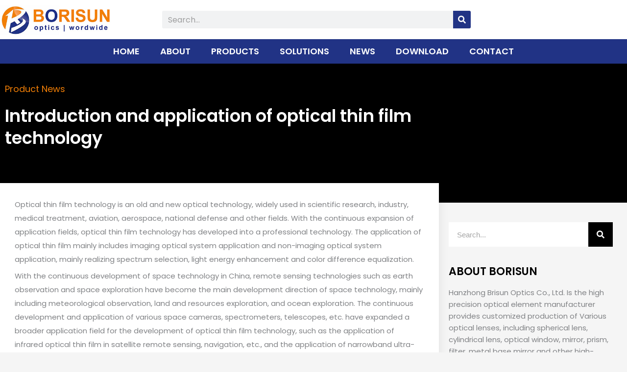

--- FILE ---
content_type: text/css
request_url: https://www.borisuns.com/wp-content/cache/min/1/wp-content/plugins/enhanced-blocks/dist/blocks.style.build.css?ver=1767193352
body_size: 13546
content:
.enhanced-blocks-d-flex{display:-ms-flexbox;display:flex}.enhanced-blocks-flex-1{-ms-flex:1;flex:1}.enhanced-blocks-jc-sb{-ms-flex-pack:justify;justify-content:space-between}.enhanced-blocks-jc-fe{-ms-flex-pack:end;justify-content:flex-end}.enhanced-blocks-as-center{-ms-flex-item-align:center;align-self:center}.enhanced-blocks-margin-zero{margin:0!important}.enhanced-blocks-d-none{display:none}.enhanced-blocks-d-inline-block{display:inline-block}.enhanced-blocks-d-block{display:block}.left{text-align:left}.right{text-align:right}.center{text-align:center}.eb-row{margin-left:-15px;margin-right:-15px}.eb-d-flex{display:-ms-flexbox;display:flex}.eb-flex-wrap{-ms-flex-wrap:wrap;flex-wrap:wrap}.eb-mt-0{margin-top:0}.eb-mt-10{margin-top:10px}.eb-mt-30{margin-top:30px}.eb-mb-10{margin-bottom:10px}.eb-mb-40{margin-bottom:40px}.eb-mb-30{margin-bottom:30px}.eb-mb-20{margin-bottom:20px}.eb-mt-20{margin-top:20px}.eb-mlr-15{margin-right:15px;margin-left:15px}.eb-plr-15{padding-right:15px;padding-left:15px}.eb-pt-15{padding-top:15px}.eb-flex{-ms-flex:1 1;flex:1 1}.column-1{width:calc(100% - 30px)}.column-2{width:calc(50% - 30px)}.column-3{width:calc(33.333% - 30px)}.column-4{width:calc(25% - 30px)}.column-5{width:calc(20% - 30px)}.column-6{width:calc(16.666% - 30px)}.editor-block-list-item-enhanced-blocks-author-profile .editor-block-types-list__item-icon,.editor-block-list-item-enhanced-blocks-eb-heading .editor-block-types-list__item-icon,.editor-block-list-item-enhanced-blocks-post-grid .editor-block-types-list__item-icon,.editor-block-list-item-enhanced-blocks-eb-testimonial .editor-block-types-list__item-icon,.editor-block-list-item-enhanced-blocks-eb-notice .editor-block-types-list__item-icon,.editor-block-list-item-enhanced-blocks-enhanced-block-spacer .editor-block-types-list__item-icon,.editor-block-list-item-enhanced-blocks-enhanced-block-divider .editor-block-types-list__item-icon,.editor-block-list-item-enhanced-blocks-enhanced-before-and-after-image .editor-block-types-list__item-icon,.editor-block-list-item-enhanced-blocks-social-sharing .editor-block-types-list__item-icon,.editor-block-list-item-enhanced-blocks-icon-list .editor-block-types-list__item-icon{color:#F28F10}.editor-block-types-list__item.editor-block-list-item-enhanced-blocks-author-profile:not(:disabled):hover .editor-block-types-list__item-icon,.editor-block-types-list__item.editor-block-list-item-enhanced-blocks-eb-heading:not(:disabled):hover .editor-block-types-list__item-icon,.editor-block-types-list__item.editor-block-list-item-enhanced-blocks-post-grid:not(:disabled):hover .editor-block-types-list__item-icon,.editor-block-types-list__item.editor-block-list-item-enhanced-blocks-eb-testimonial:not(:disabled):hover .editor-block-types-list__item-icon,.editor-block-types-list__item.editor-block-list-item-enhanced-blocks-eb-notice:not(:disabled):hover .editor-block-types-list__item-icon,.editor-block-types-list__item.editor-block-list-item-enhanced-blocks-enhanced-block-spacer:not(:disabled):hover .editor-block-types-list__item-icon,.editor-block-types-list__item.editor-block-list-item-enhanced-blocks-enhanced-block-divider:not(:disabled):hover .editor-block-types-list__item-icon,.editor-block-types-list__item.editor-block-list-item-enhanced-blocks-enhanced-before-and-after-image:not(:disabled):hover .editor-block-types-list__item-icon,.editor-block-types-list__item.editor-block-list-item-enhanced-blocks-social-sharing:not(:disabled):hover .editor-block-types-list__item-icon,.editor-block-types-list__item.editor-block-list-item-enhanced-blocks-icon-list:not(:disabled):hover .editor-block-types-list__item-icon{color:#F28F10}@media screen and (max-width:767px){.column-1,.column-2,.column-3,.column-4,.column-5,.column-6{width:calc(100% - 30px)}}.enhanced-tab-panels{margin-top:20px}.enhanced-tab-panels .enhanced-blocks-tab-panel.eb-mb-20 .components-base-control .components-base-control__label{margin-bottom:10px}.enhanced-tab-panels .components-tab-panel__tab-content .rfip{width:100%;margin:0}.enhanced-tab-panels .components-tab-panel__tab-content .rfip .rfipbtn{width:100%;min-height:30px}.enhanced-tab-panels .components-tab-panel__tab-content .rfip .rfipbtn.rfipbtn--default .rfipbtn__icon{height:35px}.enhanced-tab-panels .components-tab-panel__tab-content .rfip .rfipbtn.rfipbtn--default .rfipbtn__icon .rfipbtn__elm{height:25px}.enhanced-tab-panels .components-tab-panel__tab-content .rfip .rfipbtn .rfipbtn__button--close i,.enhanced-tab-panels .components-tab-panel__tab-content .rfip .rfipbtn .rfipbtn__button--open i{font-size:30px!important;margin:0!important;padding-top:6px!important;-ms-flex-item-align:center;align-self:center;color:#a7376f}.enhanced-tab-panels .components-tab-panel__tab-content form .editor-url-input{width:100%}.enhanced-tab-panels .components-tab-panel__tab-content form .editor-url-input input{width:100%}.enhanced-tab-panels .enhanced-blocks-tab-panel.tab-style-one .components-tab-panel__tabs button{width:50%;padding:8px 20px;font-size:14px;background:#fff;color:#000;border:2px solid #a7376f;-ms-flex-pack:center;justify-content:center}.enhanced-tab-panels .enhanced-blocks-tab-panel.tab-style-one .components-tab-panel__tabs button:active,.enhanced-tab-panels .enhanced-blocks-tab-panel.tab-style-one .components-tab-panel__tabs button:focus{outline:none;-webkit-box-shadow:none;box-shadow:none}.enhanced-tab-panels .enhanced-blocks-tab-panel.tab-style-one .components-tab-panel__tabs button.active-tab{border:2px solid #a7376f;background:#a7376f;color:#fff}.enhanced-tab-panels>.components-tab-panel__tabs{margin-left:-16px;margin-right:-16px;display:block;background:#fff;overflow:hidden;position:relative;border:1px solid #dbdbdb;border-left:none;border-right:none}.enhanced-tab-panels>.components-tab-panel__tabs .tab-panel{height:40px;cursor:pointer;border:none;font-weight:700;padding:0!important;font-size:12px;background:none;color:#191d22;width:33.33%;display:inline-block}.enhanced-tab-panels>.components-tab-panel__tabs .tab-panel:focus{outline:none;border:none;-webkit-box-shadow:none;box-shadow:none}.enhanced-tab-panels>.components-tab-panel__tabs .tab-panel.active-tab{background:#eff0f0;position:relative;-webkit-transition:all .3s;-o-transition:all .3s;transition:all .3s}.enhanced-tab-panels>.components-tab-panel__tabs .tab-panel.active-tab:after{position:absolute;content:'';bottom:0;width:100%;left:0;right:0;height:5px;background-color:#a73770}.enhanced-tab-panels>.components-tab-panel__tabs .tab-panel:nth-last-child(2){padding-right:21px}.enhanced-tab-panels>.components-tab-panel__tabs .tab-panel:last-child{border-right:none}.enhanced-tab-panels .components-panel__body:first-child{margin-top:0}.enhanced-tab-panels .components-panel__body .components-panel__body-toggle.components-button:focus:not(:disabled):not([aria-disabled=true]){outline:none}.enhanced-tab-panels .enhanced-blocks-inspector-controls.mn-16 .components-panel__body{margin:0 -16px}.enhanced-tab-panels .components-button.is-default{color:#a7376f;border-color:#a7376f;background:none;-webkit-box-shadow:none;box-shadow:none;vertical-align:none;border-radius:0}.enhanced-tab-panels .components-button-group .components-button.is-button:first-child{border-radius:0}.enhanced-tab-panels .components-button-group .components-button.is-button:last-child{border-radius:0}.enhanced-tab-panels .components-button:focus:enabled{-webkit-box-shadow:none;box-shadow:none}.en-fontFamily .fontFamily-label{display:-ms-flexbox;display:flex;-ms-flex-pack:justify;justify-content:space-between}.en-fontFamily .fontFamily-label .en-font-clearBtn{position:relative;top:-7px;background-color:#fff;color:#191e23;outline:0;-webkit-box-shadow:inset 0 0 0 1px #ccd0d4,inset 0 0 0 2px #fff;box-shadow:inset 0 0 0 1px #ccd0d4,inset 0 0 0 2px #fff}.en-fontFamily .typography-family-select-form-row{margin-bottom:1.4em}.en-fontFamily .typography-family-select-form-row>div{z-index:999999}.en-fontFamily .components-base-control{margin-bottom:1.5em}.enhanced-icon-advanced-tab label{padding-bottom:10px;display:block}.enhanced-icon-inspector .enhanced-tab-panels .components-tab-panel__tab-content .enhanced-blocks-buttongroup-tab-button{display:-ms-flexbox;display:flex;-ms-flex-pack:justify;justify-content:space-between}.enhanced-icon-inspector .enhanced-tab-panels .components-tab-panel__tab-content .enhanced-blocks-buttongroup-tab-button .title{-ms-flex-item-align:center;align-self:center;padding-bottom:0}.enhanced-icon-inspector .enhanced-tab-panels .components-tab-panel__tab-content .enhanced-blocks-buttongroup-tab-button .components-button-group .components-button{display:block;margin:0;padding:0;border:2px solid #a7376f;width:50px;height:35px;line-height:35px}.enhanced-icon-inspector .enhanced-tab-panels .components-tab-panel__tab-content .enhanced-blocks-buttongroup-tab-button .components-button-group .components-button.is-primary{border:2px solid #a7376f;background-color:#a7376f}.enhanced-icon-inspector .enhanced-tab-panels .components-tab-panel__tab-content .enhanced-blocks-buttongroup-tab-button .components-button-group .components-button i{font-size:18px}.enhanced-blocks-tab-button{display:-ms-flexbox;display:flex;margin-bottom:20px}.enhanced-blocks-tab-button.default .title{font-weight:400;padding-bottom:0}.enhanced-blocks-tab-button.default .components-button-group .tab-btn{height:30px;width:30px}.enhanced-blocks-tab-button.default .components-button-group .tab-btn svg{fill:#a7376f!important}.enhanced-blocks-tab-button.text-tab .components-button-group .tab-btn{-ms-flex:1;flex:1;width:initial;height:30px}.enhanced-blocks-tab-button .title{-ms-flex-item-align:center;align-self:center;font-weight:700}.enhanced-blocks-tab-button .components-button-group{display:-ms-flexbox;display:flex;margin-left:auto}.enhanced-blocks-tab-button .components-button-group .is-button{padding:1px 7px 2px}.enhanced-blocks-tab-button .components-button-group .tab-btn{-ms-flex-align:center;align-items:center;-ms-flex-pack:center;justify-content:center;height:30px;width:30px;background-color:#fff;border:1px solid #a7376f;margin-right:10px}.enhanced-blocks-tab-button .components-button-group .tab-btn:last-child{margin-right:0}.enhanced-blocks-tab-button .components-button-group .tab-btn.is-primary{background-color:#a7376f}.enhanced-blocks-tab-button .components-button-group .tab-btn.is-primary svg{fill:#fff!important}.enhanced-blocks-tab-button .components-button-group .tab-btn.is-primary:focus,.enhanced-blocks-tab-button .components-button-group .tab-btn.is-primary:enabled{-webkit-box-shadow:none;box-shadow:none;border:1px solid #a7376f;border-radius:0}.enhanced-blocks-tab-button .components-button-group .tab-btn svg{fill:#a7376f!important;height:16px;padding-top:2px}.enhanced-tab-panels .components-toggle-control .components-base-control__field .components-form-toggle,.enhanced-blocks-inspector-controls .components-toggle-control .components-base-control__field .components-form-toggle,.enhanced-blocks-toggle-control .components-toggle-control .components-base-control__field .components-form-toggle{margin-right:0;-ms-flex-order:2;order:2;margin-left:auto}.enhanced-tab-panels .components-toggle-control .components-base-control__field .components-form-toggle input[type=radio]:focus,.enhanced-blocks-inspector-controls .components-toggle-control .components-base-control__field .components-form-toggle input[type=radio]:focus,.enhanced-blocks-toggle-control .components-toggle-control .components-base-control__field .components-form-toggle input[type=radio]:focus{border-color:#a7376f}.enhanced-tab-panels .components-toggle-control .components-base-control__field .components-toggle-control__label,.enhanced-blocks-inspector-controls .components-toggle-control .components-base-control__field .components-toggle-control__label,.enhanced-blocks-toggle-control .components-toggle-control .components-base-control__field .components-toggle-control__label{-ms-flex-order:1;order:1;margin-right:16px}.enhanced-tab-panels .components-form-toggle .components-form-toggle__thumb,.enhanced-blocks-inspector-controls .components-form-toggle .components-form-toggle__thumb,.enhanced-blocks-toggle-control .components-form-toggle .components-form-toggle__thumb{border-color:#a7376f}.enhanced-tab-panels .components-form-toggle.is-checked .components-form-toggle__track,.enhanced-blocks-inspector-controls .components-form-toggle.is-checked .components-form-toggle__track,.enhanced-blocks-toggle-control .components-form-toggle.is-checked .components-form-toggle__track{background-color:#a7376f}.enhanced-tab-panels .components-form-toggle .components-form-toggle__track,.enhanced-blocks-inspector-controls .components-form-toggle .components-form-toggle__track,.enhanced-blocks-toggle-control .components-form-toggle .components-form-toggle__track{border:2px solid #a7376f}.desc-alignments,.alignment{display:-ms-flexbox;display:flex;-ms-flex-pack:justify;justify-content:space-between}.desc-alignments .title,.alignment .title{-ms-flex-align:center;align-items:center;margin-bottom:0!important}.desc-alignments .components-toolbar,.alignment .components-toolbar{-ms-flex-align:center;align-items:center;margin:0!important;border:0}.desc-alignments .components-toolbar div,.alignment .components-toolbar div{margin-left:-1px}.desc-alignments .components-toolbar div .components-toolbar__control.components-button,.desc-alignments .components-toolbar div .components-toolbar__control.components-button:not(:disabled),.alignment .components-toolbar div .components-toolbar__control.components-button,.alignment .components-toolbar div .components-toolbar__control.components-button:not(:disabled){border-radius:0;border:1px solid #a7376f;height:30px;width:30px;margin:0;padding:0}.desc-alignments .components-toolbar div .components-toolbar__control.components-button:hover>svg,.desc-alignments .components-toolbar div .components-toolbar__control.components-button:not(:disabled):hover>svg,.alignment .components-toolbar div .components-toolbar__control.components-button:hover>svg,.alignment .components-toolbar div .components-toolbar__control.components-button:not(:disabled):hover>svg{-webkit-box-shadow:none;box-shadow:none}.desc-alignments .components-toolbar div .components-toolbar__control.components-button.is-active>svg,.desc-alignments .components-toolbar div .components-toolbar__control.components-button:not(:disabled).is-active>svg,.alignment .components-toolbar div .components-toolbar__control.components-button.is-active>svg,.alignment .components-toolbar div .components-toolbar__control.components-button:not(:disabled).is-active>svg{background:#a7376f;border:0;-webkit-box-shadow:none;box-shadow:none}.desc-alignments .components-toolbar div .components-toolbar__control.components-button svg,.desc-alignments .components-toolbar div .components-toolbar__control.components-button:not(:disabled) svg,.alignment .components-toolbar div .components-toolbar__control.components-button svg,.alignment .components-toolbar div .components-toolbar__control.components-button:not(:disabled) svg{border-radius:0;height:30px;width:30px}.enhanced-additional-css-class .components-base-control__field label{margin-bottom:10px}.eb-separator{border-top:2px solid #ddd;padding-top:15px}.eb-separator-two{border-top:2px solid #ddd;padding-top:0;margin-top:20px}.enhanced-blocks-tab-panel .components-color-picker__inputs-wrapper{padding-top:0}.enhanced-blocks-tab-panel .components-color-picker__body{padding:15px 0 10px 0}.enhanced-block-color-field{display:-ms-flexbox;display:flex;-ms-flex-pack:justify;justify-content:space-between;-ms-flex-align:center;align-items:center;margin-bottom:10px}.enhanced-block-color-field span{display:block;margin-bottom:5px}.enhanced-block-color-field .components-button.is-link{height:28px;width:60px;background-image:url(../../../../../../../plugins/enhanced-blocks/src/assets/img/social-bg.png);-webkit-box-shadow:0 0 5px 0 rgba(0,0,0,.45);box-shadow:0 0 5px 0 rgba(0,0,0,.45);border-radius:4px;border:2px solid #fff}.enhanced-block-color-field .components-button:focus:enabled{-webkit-box-shadow:0 0 5px 0 rgba(0,0,0,.45);box-shadow:0 0 5px 0 rgba(0,0,0,.45)}.enhanced-custom-color-palette{padding:0 10px 15px 10px}.enhanced-custom-color-palette button{height:31px;width:31px;border-radius:50%;margin-right:10px;border:none;cursor:pointer;-webkit-box-shadow:0 0 5px 0 rgba(0,0,0,.16);box-shadow:0 0 5px 0 rgba(0,0,0,.16);-webkit-transform:scale(1);-ms-transform:scale(1);transform:scale(1);-webkit-transition:0.3s;-o-transition:0.3s;transition:0.3s;border-style:solid;border-width:1px;border-color:transparent}.enhanced-custom-color-palette button.eb-btn-clear{margin-right:0}.enhanced-custom-color-palette button:focus{outline:none;border:1px solid #a7376f}.enhanced-custom-color-palette button:hover{-webkit-transform:scale(1.1);-ms-transform:scale(1.1);transform:scale(1.1)}.enhanced-block-color-preview-box{border-radius:4px;display:block;height:30px;cursor:pointer;width:60px}.enhanced-block-icon.enhanced-block-toolbar-icon{width:16px}.enhanced-block-icon.enhanced-block-toolbar-icon .cls-1,.enhanced-block-icon.enhanced-block-toolbar-icon .cls-2{fill:#4a1dbd!important}.enhanced-block-icon.enhanced-block-toolbar-icon .cls-1{opacity:.9}.enhanced-block-icon.enhanced-block-toolbar-icon .cls-2{opacity:.3}.enhanced-block-icon .cls-2{fill:#4a1dbd!important}.enhanced-block-icon .cls-1{opacity:.5}.eb-tab-panel-input-box{position:relative}.eb-tab-panel-input-box h4{position:absolute;margin-top:0}.eb-btn-clear{cursor:pointer;margin-right:0;position:relative}.eb-btn-clear:after{position:absolute;content:"\f05e";font-family:"Font Awesome 5 Free";font-weight:900;font-size:31px;top:0;left:-1px;right:0;bottom:0;color:#e61b1b}.enhanced-testimonial-inspector .components-base-control__field select:focus,.enhanced-testimonial-inspector .components-base-control__field input:focus,.enhanced-blocks-inspector-controls .components-base-control__field select:focus,.enhanced-blocks-inspector-controls .components-base-control__field input:focus{border-color:#a7376f;border-width:1px}.enhanced-text-highlighter g g .cls-1{fill:#4a1dbd}.enhanced-text-highlighter g g .cls-2{opacity:.5}.enhanced-block-category-icon{margin-left:5px}.enhanced-block-category-icon .cls-1{fill:none;stroke:#a7376f;stroke-miterlimit:10;stroke-width:10px;opacity:.5}.enhanced-block-category-icon .cls-2{fill:#a7376f}.enhanced-block-category-icon .cls-3{fill:#fff}.eb-brand-icon .cls-1{fill:#fff}.enhanced-block-box-shadow-icon .cls-1,.enhanced-block-box-shadow-icon .cls-2{fill:#a7376f}.enhanced-block-box-shadow-icon .cls-1{opacity:.5}.enhanced-block-box-shadow-icon .cls-3{fill:#fff}.enhanced-block-a-heading-icon .cls-1{fill:#4a1dbd}.enhanced-block-a-heading-icon .cls-2{opacity:.3}.enhanced-block-profile-icon .cls-1{fill:none;stroke:#4a1dbd;stroke-miterlimit:10;stroke-width:3px}.enhanced-block-profile-icon .cls-2,.enhanced-block-profile-icon .cls-3{fill:#4a1dbd}.enhanced-block-profile-icon .cls-2{opacity:.5}.enhanced-block-divider-icon .cls-1{fill:#4a1dbd}.enhanced-block-divider-icon .cls-2{opacity:.3}.layout-svg{width:25px;height:25px}.layout-svg .cls-1{fill:#a7376f}.enhanced-blocks-page .components-toolbar__control.components-button:not(:disabled).is-active>svg.enhanced-text-highlighter{background:#4a1dbd}.enhanced-blocks-page .components-toolbar__control.components-button:not(:disabled).is-active>svg.enhanced-text-highlighter g g .cls-1{fill:#fff}.enhanced-blocks-page .components-toolbar__control.components-button:not(:disabled).is-active>svg.enhanced-text-highlighter g g .cls-2{opacity:.5}.enhanced-blocks-column .wp-block-image{margin:0}.enhanced-blocks-row-layout{position:relative}.enhanced-blocks-row-layout:hover{-webkit-transition:0.3s;-o-transition:0.3s;transition:0.3s}.enhanced-blocks-row-layout.section-bg-image{background-repeat:no-repeat;background-size:cover;background-position:center center;background-attachment:scroll}.enhanced-blocks-row-layout.enhanced-blocks-hide-desktop{display:none}.enhanced-blocks-row-layout.content-align-center .inner-blocks-wrap{-ms-flex-align:center;align-items:center}@media (max-width:1024px){.enhanced-blocks-row-layout.enhanced-blocks-hide-mobile,.enhanced-blocks-row-layout.enhanced-blocks-hide-desktop{display:-ms-flexbox;display:flex}.enhanced-blocks-row-layout.enhanced-blocks-hide-tab{display:none}}@media (max-width:767px){.enhanced-blocks-row-layout.enhanced-blocks-hide-tab,.enhanced-blocks-row-layout.enhanced-blocks-hide-desktop{display:-ms-flexbox;display:flex}.enhanced-blocks-row-layout.enhanced-blocks-hide-mobile{display:none}}.enhanced-blocks-row-layout .enhanced-blocks-background-overlay{position:absolute;height:100%;width:100%;left:0;top:0;opacity:.5;background-repeat:no-repeat;background-size:cover;background-position:center center;background-attachment:scroll}.enhanced-blocks-row-layout .enhanced-blocks-row-layout-shape-top{position:absolute;width:100%;left:0;top:0;right:0;overflow:hidden}.enhanced-blocks-row-layout .enhanced-blocks-row-layout-shape-top.enhanced-blocks-shape-divider-top-invert{-webkit-transform:rotate(180deg);-ms-transform:rotate(180deg);transform:rotate(180deg)}.enhanced-blocks-row-layout .enhanced-blocks-row-layout-shape-top.enhanced-blocks-shape-divider-top-front{z-index:9999;pointer-events:none}.enhanced-blocks-row-layout .enhanced-blocks-row-layout-shape-top.enhanced-blocks-shape-divider-top-flip svg{-webkit-transform:translateX(0%) rotateY(180deg);transform:translateX(0%) rotateY(180deg)}.enhanced-blocks-row-layout .enhanced-blocks-row-layout-shape-top svg{display:block;margin:auto;-webkit-transform:none;-ms-transform:none;transform:none;width:100%}.enhanced-blocks-row-layout .enhanced-blocks-row-layout-shape-bottom{position:absolute;width:100%;left:0;right:0;overflow:hidden;bottom:0}.enhanced-blocks-row-layout .enhanced-blocks-row-layout-shape-bottom.enhanced-blocks-shape-divider-bottom-front{z-index:9999;pointer-events:none}.enhanced-blocks-row-layout .enhanced-blocks-row-layout-shape-bottom.enhanced-blocks-shape-divider-bottom-invert{-webkit-transform:rotate(180deg);-ms-transform:rotate(180deg);transform:rotate(180deg)}.enhanced-blocks-row-layout .enhanced-blocks-row-layout-shape-bottom.enhanced-blocks-shape-divider-bottom-flip svg{-webkit-transform:translateX(0%) rotateY(180deg)!important;transform:translateX(0%) rotateY(180deg)!important}.enhanced-blocks-row-layout .enhanced-blocks-row-layout-shape-bottom svg{display:block;margin:auto;-webkit-transform:none!important;-ms-transform:none!important;transform:none!important;width:100%}.enhanced-blocks-row-layout.section-height-full>.inner-blocks-wrap{height:100vh}.enhanced-blocks-row-layout.enhanced-blocks-section-boxed .inner-blocks-wrap{max-width:1140px}.enhanced-blocks-row-layout .inner-blocks-wrap{position:relative;z-index:1;display:-ms-flexbox;display:flex;margin:0 auto}.enhanced-blocks-row-layout .inner-blocks-wrap .inner-blocks-row{width:100%;display:-ms-flexbox;display:flex}@media (max-width:767px){.enhanced-blocks-row-layout .inner-blocks-wrap .inner-blocks-row{-ms-flex-direction:column;flex-direction:column}}.enhanced-blocks-row-layout .inner-blocks-wrap .enhanced-blocks-column{display:-ms-flexbox;display:flex}@media (max-width:767px){.enhanced-blocks-row-layout .inner-blocks-wrap .enhanced-blocks-column{width:100%}}.enhanced-blocks-row-layout .inner-blocks-wrap .enhanced-blocks-column .enhanced-blocks-column-inner{width:100%}.enhanced-blocks-row-layout.enhanced-blocks-equal1 .inner-blocks-wrap .enhanced-blocks-inner-column-1{width:100%}.enhanced-blocks-row-layout.enhanced-blocks-equal2 .inner-blocks-wrap .enhanced-blocks-inner-column-1,.enhanced-blocks-row-layout.enhanced-blocks-equal2 .inner-blocks-wrap .enhanced-blocks-inner-column-2{width:50%}@media (max-width:767px){.enhanced-blocks-row-layout.enhanced-blocks-equal2 .inner-blocks-wrap .enhanced-blocks-inner-column-1,.enhanced-blocks-row-layout.enhanced-blocks-equal2 .inner-blocks-wrap .enhanced-blocks-inner-column-2{width:100%}}.enhanced-blocks-row-layout.enhanced-blocks-equal3 .inner-blocks-wrap .enhanced-blocks-inner-column-1,.enhanced-blocks-row-layout.enhanced-blocks-equal3 .inner-blocks-wrap .enhanced-blocks-inner-column-2,.enhanced-blocks-row-layout.enhanced-blocks-equal3 .inner-blocks-wrap .enhanced-blocks-inner-column-3{width:33.333%}@media (max-width:767px){.enhanced-blocks-row-layout.enhanced-blocks-equal3 .inner-blocks-wrap .enhanced-blocks-inner-column-1,.enhanced-blocks-row-layout.enhanced-blocks-equal3 .inner-blocks-wrap .enhanced-blocks-inner-column-2,.enhanced-blocks-row-layout.enhanced-blocks-equal3 .inner-blocks-wrap .enhanced-blocks-inner-column-3{width:100%}}.enhanced-blocks-row-layout.enhanced-blocks-equal4 .inner-blocks-wrap .enhanced-blocks-inner-column-1,.enhanced-blocks-row-layout.enhanced-blocks-equal4 .inner-blocks-wrap .enhanced-blocks-inner-column-2,.enhanced-blocks-row-layout.enhanced-blocks-equal4 .inner-blocks-wrap .enhanced-blocks-inner-column-3,.enhanced-blocks-row-layout.enhanced-blocks-equal4 .inner-blocks-wrap .enhanced-blocks-inner-column-4{width:25%}@media (max-width:767px){.enhanced-blocks-row-layout.enhanced-blocks-equal4 .inner-blocks-wrap .enhanced-blocks-inner-column-1,.enhanced-blocks-row-layout.enhanced-blocks-equal4 .inner-blocks-wrap .enhanced-blocks-inner-column-2,.enhanced-blocks-row-layout.enhanced-blocks-equal4 .inner-blocks-wrap .enhanced-blocks-inner-column-3,.enhanced-blocks-row-layout.enhanced-blocks-equal4 .inner-blocks-wrap .enhanced-blocks-inner-column-4{width:100%}}.enhanced-blocks-row-layout.enhanced-blocks-equal5 .inner-blocks-wrap .enhanced-blocks-inner-column-1,.enhanced-blocks-row-layout.enhanced-blocks-equal5 .inner-blocks-wrap .enhanced-blocks-inner-column-2,.enhanced-blocks-row-layout.enhanced-blocks-equal5 .inner-blocks-wrap .enhanced-blocks-inner-column-3,.enhanced-blocks-row-layout.enhanced-blocks-equal5 .inner-blocks-wrap .enhanced-blocks-inner-column-4,.enhanced-blocks-row-layout.enhanced-blocks-equal5 .inner-blocks-wrap .enhanced-blocks-inner-column-5{width:20%}@media (max-width:767px){.enhanced-blocks-row-layout.enhanced-blocks-equal5 .inner-blocks-wrap .enhanced-blocks-inner-column-1,.enhanced-blocks-row-layout.enhanced-blocks-equal5 .inner-blocks-wrap .enhanced-blocks-inner-column-2,.enhanced-blocks-row-layout.enhanced-blocks-equal5 .inner-blocks-wrap .enhanced-blocks-inner-column-3,.enhanced-blocks-row-layout.enhanced-blocks-equal5 .inner-blocks-wrap .enhanced-blocks-inner-column-4,.enhanced-blocks-row-layout.enhanced-blocks-equal5 .inner-blocks-wrap .enhanced-blocks-inner-column-5{width:100%}}.enhanced-blocks-row-layout.enhanced-blocks-equal6 .inner-blocks-wrap .enhanced-blocks-inner-column-1,.enhanced-blocks-row-layout.enhanced-blocks-equal6 .inner-blocks-wrap .enhanced-blocks-inner-column-2,.enhanced-blocks-row-layout.enhanced-blocks-equal6 .inner-blocks-wrap .enhanced-blocks-inner-column-3,.enhanced-blocks-row-layout.enhanced-blocks-equal6 .inner-blocks-wrap .enhanced-blocks-inner-column-4,.enhanced-blocks-row-layout.enhanced-blocks-equal6 .inner-blocks-wrap .enhanced-blocks-inner-column-5,.enhanced-blocks-row-layout.enhanced-blocks-equal6 .inner-blocks-wrap .enhanced-blocks-inner-column-6{width:16.666%}@media (max-width:767px){.enhanced-blocks-row-layout.enhanced-blocks-equal6 .inner-blocks-wrap .enhanced-blocks-inner-column-1,.enhanced-blocks-row-layout.enhanced-blocks-equal6 .inner-blocks-wrap .enhanced-blocks-inner-column-2,.enhanced-blocks-row-layout.enhanced-blocks-equal6 .inner-blocks-wrap .enhanced-blocks-inner-column-3,.enhanced-blocks-row-layout.enhanced-blocks-equal6 .inner-blocks-wrap .enhanced-blocks-inner-column-4,.enhanced-blocks-row-layout.enhanced-blocks-equal6 .inner-blocks-wrap .enhanced-blocks-inner-column-5,.enhanced-blocks-row-layout.enhanced-blocks-equal6 .inner-blocks-wrap .enhanced-blocks-inner-column-6{width:100%}}.enhanced-blocks-row-layout.enhanced-blocks-left-golden .inner-blocks-wrap .enhanced-blocks-inner-column-1{width:66.5%}.enhanced-blocks-row-layout.enhanced-blocks-left-golden .inner-blocks-wrap .enhanced-blocks-inner-column-2{width:33.5%}@media (max-width:767px){.enhanced-blocks-row-layout.enhanced-blocks-left-golden .inner-blocks-wrap .enhanced-blocks-inner-column-1,.enhanced-blocks-row-layout.enhanced-blocks-left-golden .inner-blocks-wrap .enhanced-blocks-inner-column-2{width:100%}}.enhanced-blocks-row-layout.enhanced-blocks-right-golden .inner-blocks-wrap .enhanced-blocks-inner-column-1{width:33.5%}.enhanced-blocks-row-layout.enhanced-blocks-right-golden .inner-blocks-wrap .enhanced-blocks-inner-column-2{width:66.5%}@media (max-width:767px){.enhanced-blocks-row-layout.enhanced-blocks-right-golden .inner-blocks-wrap .enhanced-blocks-inner-column-1,.enhanced-blocks-row-layout.enhanced-blocks-right-golden .inner-blocks-wrap .enhanced-blocks-inner-column-2{width:100%}}.enhanced-blocks-row-layout.enhanced-blocks-three-left-half .inner-blocks-wrap .enhanced-blocks-inner-column-1{width:50%}.enhanced-blocks-row-layout.enhanced-blocks-three-left-half .inner-blocks-wrap .enhanced-blocks-inner-column-2{width:25%}.enhanced-blocks-row-layout.enhanced-blocks-three-left-half .inner-blocks-wrap .enhanced-blocks-inner-column-3{width:25%}@media (max-width:767px){.enhanced-blocks-row-layout.enhanced-blocks-three-left-half .inner-blocks-wrap .enhanced-blocks-inner-column-1,.enhanced-blocks-row-layout.enhanced-blocks-three-left-half .inner-blocks-wrap .enhanced-blocks-inner-column-2,.enhanced-blocks-row-layout.enhanced-blocks-three-left-half .inner-blocks-wrap .enhanced-blocks-inner-column-3{width:100%}}.enhanced-blocks-row-layout.enhanced-blocks-three-right-half .inner-blocks-wrap .enhanced-blocks-inner-column-1{width:25%}.enhanced-blocks-row-layout.enhanced-blocks-three-right-half .inner-blocks-wrap .enhanced-blocks-inner-column-2{width:25%}.enhanced-blocks-row-layout.enhanced-blocks-three-right-half .inner-blocks-wrap .enhanced-blocks-inner-column-3{width:50%}@media (max-width:767px){.enhanced-blocks-row-layout.enhanced-blocks-three-right-half .inner-blocks-wrap .enhanced-blocks-inner-column-1,.enhanced-blocks-row-layout.enhanced-blocks-three-right-half .inner-blocks-wrap .enhanced-blocks-inner-column-2,.enhanced-blocks-row-layout.enhanced-blocks-three-right-half .inner-blocks-wrap .enhanced-blocks-inner-column-3{width:100%}}.enhanced-blocks-row-layout.enhanced-blocks-three-center-half .inner-blocks-wrap .enhanced-blocks-inner-column-1{width:25%}.enhanced-blocks-row-layout.enhanced-blocks-three-center-half .inner-blocks-wrap .enhanced-blocks-inner-column-2{width:50%}.enhanced-blocks-row-layout.enhanced-blocks-three-center-half .inner-blocks-wrap .enhanced-blocks-inner-column-3{width:25%}@media (max-width:767px){.enhanced-blocks-row-layout.enhanced-blocks-three-center-half .inner-blocks-wrap .enhanced-blocks-inner-column-1,.enhanced-blocks-row-layout.enhanced-blocks-three-center-half .inner-blocks-wrap .enhanced-blocks-inner-column-2,.enhanced-blocks-row-layout.enhanced-blocks-three-center-half .inner-blocks-wrap .enhanced-blocks-inner-column-3{width:100%}}.enhanced-blocks-row-layout.enhanced-blocks-three-center-wide .inner-blocks-wrap .enhanced-blocks-inner-column-1{width:20%}.enhanced-blocks-row-layout.enhanced-blocks-three-center-wide .inner-blocks-wrap .enhanced-blocks-inner-column-2{width:60%}.enhanced-blocks-row-layout.enhanced-blocks-three-center-wide .inner-blocks-wrap .enhanced-blocks-inner-column-3{width:20%}@media (max-width:767px){.enhanced-blocks-row-layout.enhanced-blocks-three-center-wide .inner-blocks-wrap .enhanced-blocks-inner-column-1,.enhanced-blocks-row-layout.enhanced-blocks-three-center-wide .inner-blocks-wrap .enhanced-blocks-inner-column-2,.enhanced-blocks-row-layout.enhanced-blocks-three-center-wide .inner-blocks-wrap .enhanced-blocks-inner-column-3{width:100%}}.enhanced-blocks-row-layout.enhanced-blocks-three-center-exwide .inner-blocks-wrap .enhanced-blocks-inner-column-1{width:15%;-ms-flex:1;flex:1}.enhanced-blocks-row-layout.enhanced-blocks-three-center-exwide .inner-blocks-wrap .enhanced-blocks-inner-column-2{width:70%;-ms-flex:5;flex:5}.enhanced-blocks-row-layout.enhanced-blocks-three-center-exwide .inner-blocks-wrap .enhanced-blocks-inner-column-3{width:15%;-ms-flex:1;flex:1}@media (max-width:767px){.enhanced-blocks-row-layout.enhanced-blocks-three-center-exwide .inner-blocks-wrap .enhanced-blocks-inner-column-1,.enhanced-blocks-row-layout.enhanced-blocks-three-center-exwide .inner-blocks-wrap .enhanced-blocks-inner-column-2,.enhanced-blocks-row-layout.enhanced-blocks-three-center-exwide .inner-blocks-wrap .enhanced-blocks-inner-column-3{width:100%}}.enhanced-blocks-row-layout.enhanced-blocks-four-left-forty .inner-blocks-wrap .enhanced-blocks-inner-column-1{width:40%}.enhanced-blocks-row-layout.enhanced-blocks-four-left-forty .inner-blocks-wrap .enhanced-blocks-inner-column-2{width:20%}.enhanced-blocks-row-layout.enhanced-blocks-four-left-forty .inner-blocks-wrap .enhanced-blocks-inner-column-3{width:20%}.enhanced-blocks-row-layout.enhanced-blocks-four-left-forty .inner-blocks-wrap .enhanced-blocks-inner-column-4{width:20%}@media (max-width:767px){.enhanced-blocks-row-layout.enhanced-blocks-four-left-forty .inner-blocks-wrap .enhanced-blocks-inner-column-1,.enhanced-blocks-row-layout.enhanced-blocks-four-left-forty .inner-blocks-wrap .enhanced-blocks-inner-column-2,.enhanced-blocks-row-layout.enhanced-blocks-four-left-forty .inner-blocks-wrap .enhanced-blocks-inner-column-3,.enhanced-blocks-row-layout.enhanced-blocks-four-left-forty .inner-blocks-wrap .enhanced-blocks-inner-column-4{width:100%}}.enhanced-blocks-row-layout.enhanced-blocks-four-right-forty .inner-blocks-wrap .enhanced-blocks-inner-column-1{width:20%}.enhanced-blocks-row-layout.enhanced-blocks-four-right-forty .inner-blocks-wrap .enhanced-blocks-inner-column-2{width:20%}.enhanced-blocks-row-layout.enhanced-blocks-four-right-forty .inner-blocks-wrap .enhanced-blocks-inner-column-3{width:20%}.enhanced-blocks-row-layout.enhanced-blocks-four-right-forty .inner-blocks-wrap .enhanced-blocks-inner-column-4{width:40%}@media (max-width:767px){.enhanced-blocks-row-layout.enhanced-blocks-four-right-forty .inner-blocks-wrap .enhanced-blocks-inner-column-1,.enhanced-blocks-row-layout.enhanced-blocks-four-right-forty .inner-blocks-wrap .enhanced-blocks-inner-column-2,.enhanced-blocks-row-layout.enhanced-blocks-four-right-forty .inner-blocks-wrap .enhanced-blocks-inner-column-3,.enhanced-blocks-row-layout.enhanced-blocks-four-right-forty .inner-blocks-wrap .enhanced-blocks-inner-column-4{width:100%}}.enhanced-blocks-d-flex{display:-ms-flexbox;display:flex}.enhanced-blocks-flex-1{-ms-flex:1;flex:1}.enhanced-blocks-jc-sb{-ms-flex-pack:justify;justify-content:space-between}.enhanced-blocks-jc-fe{-ms-flex-pack:end;justify-content:flex-end}.enhanced-blocks-as-center{-ms-flex-item-align:center;align-self:center}.enhanced-blocks-margin-zero{margin:0!important}.enhanced-blocks-d-none{display:none}.enhanced-blocks-d-inline-block{display:inline-block}.enhanced-blocks-d-block{display:block}.left{text-align:left}.right{text-align:right}.center{text-align:center}.eb-row{margin-left:-15px;margin-right:-15px}.eb-d-flex{display:-ms-flexbox;display:flex}.eb-flex-wrap{-ms-flex-wrap:wrap;flex-wrap:wrap}.eb-mt-0{margin-top:0}.eb-mt-10{margin-top:10px}.eb-mt-30{margin-top:30px}.eb-mb-10{margin-bottom:10px}.eb-mb-40{margin-bottom:40px}.eb-mb-30{margin-bottom:30px}.eb-mb-20{margin-bottom:20px}.eb-mt-20{margin-top:20px}.eb-mlr-15{margin-right:15px;margin-left:15px}.eb-plr-15{padding-right:15px;padding-left:15px}.eb-pt-15{padding-top:15px}.eb-flex{-ms-flex:1 1;flex:1 1}.column-1{width:calc(100% - 30px)}.column-2{width:calc(50% - 30px)}.column-3{width:calc(33.333% - 30px)}.column-4{width:calc(25% - 30px)}.column-5{width:calc(20% - 30px)}.column-6{width:calc(16.666% - 30px)}.editor-block-list-item-enhanced-blocks-author-profile .editor-block-types-list__item-icon,.editor-block-list-item-enhanced-blocks-eb-heading .editor-block-types-list__item-icon,.editor-block-list-item-enhanced-blocks-post-grid .editor-block-types-list__item-icon,.editor-block-list-item-enhanced-blocks-eb-testimonial .editor-block-types-list__item-icon,.editor-block-list-item-enhanced-blocks-eb-notice .editor-block-types-list__item-icon,.editor-block-list-item-enhanced-blocks-enhanced-block-spacer .editor-block-types-list__item-icon,.editor-block-list-item-enhanced-blocks-enhanced-block-divider .editor-block-types-list__item-icon,.editor-block-list-item-enhanced-blocks-enhanced-before-and-after-image .editor-block-types-list__item-icon,.editor-block-list-item-enhanced-blocks-social-sharing .editor-block-types-list__item-icon,.editor-block-list-item-enhanced-blocks-icon-list .editor-block-types-list__item-icon{color:#F28F10}.editor-block-types-list__item.editor-block-list-item-enhanced-blocks-author-profile:not(:disabled):hover .editor-block-types-list__item-icon,.editor-block-types-list__item.editor-block-list-item-enhanced-blocks-eb-heading:not(:disabled):hover .editor-block-types-list__item-icon,.editor-block-types-list__item.editor-block-list-item-enhanced-blocks-post-grid:not(:disabled):hover .editor-block-types-list__item-icon,.editor-block-types-list__item.editor-block-list-item-enhanced-blocks-eb-testimonial:not(:disabled):hover .editor-block-types-list__item-icon,.editor-block-types-list__item.editor-block-list-item-enhanced-blocks-eb-notice:not(:disabled):hover .editor-block-types-list__item-icon,.editor-block-types-list__item.editor-block-list-item-enhanced-blocks-enhanced-block-spacer:not(:disabled):hover .editor-block-types-list__item-icon,.editor-block-types-list__item.editor-block-list-item-enhanced-blocks-enhanced-block-divider:not(:disabled):hover .editor-block-types-list__item-icon,.editor-block-types-list__item.editor-block-list-item-enhanced-blocks-enhanced-before-and-after-image:not(:disabled):hover .editor-block-types-list__item-icon,.editor-block-types-list__item.editor-block-list-item-enhanced-blocks-social-sharing:not(:disabled):hover .editor-block-types-list__item-icon,.editor-block-types-list__item.editor-block-list-item-enhanced-blocks-icon-list:not(:disabled):hover .editor-block-types-list__item-icon{color:#F28F10}@media screen and (max-width:767px){.column-1,.column-2,.column-3,.column-4,.column-5,.column-6{width:calc(100% - 30px)}}.enhanced-tab-panels{margin-top:20px}.enhanced-tab-panels .enhanced-blocks-tab-panel.eb-mb-20 .components-base-control .components-base-control__label{margin-bottom:10px}.enhanced-tab-panels .components-tab-panel__tab-content .rfip{width:100%;margin:0}.enhanced-tab-panels .components-tab-panel__tab-content .rfip .rfipbtn{width:100%;min-height:30px}.enhanced-tab-panels .components-tab-panel__tab-content .rfip .rfipbtn.rfipbtn--default .rfipbtn__icon{height:35px}.enhanced-tab-panels .components-tab-panel__tab-content .rfip .rfipbtn.rfipbtn--default .rfipbtn__icon .rfipbtn__elm{height:25px}.enhanced-tab-panels .components-tab-panel__tab-content .rfip .rfipbtn .rfipbtn__button--close i,.enhanced-tab-panels .components-tab-panel__tab-content .rfip .rfipbtn .rfipbtn__button--open i{font-size:30px!important;margin:0!important;padding-top:6px!important;-ms-flex-item-align:center;align-self:center;color:#a7376f}.enhanced-tab-panels .components-tab-panel__tab-content form .editor-url-input{width:100%}.enhanced-tab-panels .components-tab-panel__tab-content form .editor-url-input input{width:100%}.enhanced-tab-panels .enhanced-blocks-tab-panel.tab-style-one .components-tab-panel__tabs button{width:50%;padding:8px 20px;font-size:14px;background:#fff;color:#000;border:2px solid #a7376f;-ms-flex-pack:center;justify-content:center}.enhanced-tab-panels .enhanced-blocks-tab-panel.tab-style-one .components-tab-panel__tabs button:active,.enhanced-tab-panels .enhanced-blocks-tab-panel.tab-style-one .components-tab-panel__tabs button:focus{outline:none;-webkit-box-shadow:none;box-shadow:none}.enhanced-tab-panels .enhanced-blocks-tab-panel.tab-style-one .components-tab-panel__tabs button.active-tab{border:2px solid #a7376f;background:#a7376f;color:#fff}.enhanced-tab-panels>.components-tab-panel__tabs{margin-left:-16px;margin-right:-16px;display:block;background:#fff;overflow:hidden;position:relative;border:1px solid #dbdbdb;border-left:none;border-right:none}.enhanced-tab-panels>.components-tab-panel__tabs .tab-panel{height:40px;cursor:pointer;border:none;font-weight:700;padding:0!important;font-size:12px;background:none;color:#191d22;width:33.33%;display:inline-block}.enhanced-tab-panels>.components-tab-panel__tabs .tab-panel:focus{outline:none;border:none;-webkit-box-shadow:none;box-shadow:none}.enhanced-tab-panels>.components-tab-panel__tabs .tab-panel.active-tab{background:#eff0f0;position:relative;-webkit-transition:all .3s;-o-transition:all .3s;transition:all .3s}.enhanced-tab-panels>.components-tab-panel__tabs .tab-panel.active-tab:after{position:absolute;content:'';bottom:0;width:100%;left:0;right:0;height:5px;background-color:#a73770}.enhanced-tab-panels>.components-tab-panel__tabs .tab-panel:nth-last-child(2){padding-right:21px}.enhanced-tab-panels>.components-tab-panel__tabs .tab-panel:last-child{border-right:none}.enhanced-tab-panels .components-panel__body:first-child{margin-top:0}.enhanced-tab-panels .components-panel__body .components-panel__body-toggle.components-button:focus:not(:disabled):not([aria-disabled=true]){outline:none}.enhanced-tab-panels .enhanced-blocks-inspector-controls.mn-16 .components-panel__body{margin:0 -16px}.enhanced-tab-panels .components-button.is-default{color:#a7376f;border-color:#a7376f;background:none;-webkit-box-shadow:none;box-shadow:none;vertical-align:none;border-radius:0}.enhanced-tab-panels .components-button-group .components-button.is-button:first-child{border-radius:0}.enhanced-tab-panels .components-button-group .components-button.is-button:last-child{border-radius:0}.enhanced-tab-panels .components-button:focus:enabled{-webkit-box-shadow:none;box-shadow:none}.en-fontFamily .fontFamily-label{display:-ms-flexbox;display:flex;-ms-flex-pack:justify;justify-content:space-between}.en-fontFamily .fontFamily-label .en-font-clearBtn{position:relative;top:-7px;background-color:#fff;color:#191e23;outline:0;-webkit-box-shadow:inset 0 0 0 1px #ccd0d4,inset 0 0 0 2px #fff;box-shadow:inset 0 0 0 1px #ccd0d4,inset 0 0 0 2px #fff}.en-fontFamily .typography-family-select-form-row{margin-bottom:1.4em}.en-fontFamily .typography-family-select-form-row>div{z-index:999999}.en-fontFamily .components-base-control{margin-bottom:1.5em}.enhanced-icon-advanced-tab label{padding-bottom:10px;display:block}.enhanced-icon-inspector .enhanced-tab-panels .components-tab-panel__tab-content .enhanced-blocks-buttongroup-tab-button{display:-ms-flexbox;display:flex;-ms-flex-pack:justify;justify-content:space-between}.enhanced-icon-inspector .enhanced-tab-panels .components-tab-panel__tab-content .enhanced-blocks-buttongroup-tab-button .title{-ms-flex-item-align:center;align-self:center;padding-bottom:0}.enhanced-icon-inspector .enhanced-tab-panels .components-tab-panel__tab-content .enhanced-blocks-buttongroup-tab-button .components-button-group .components-button{display:block;margin:0;padding:0;border:2px solid #a7376f;width:50px;height:35px;line-height:35px}.enhanced-icon-inspector .enhanced-tab-panels .components-tab-panel__tab-content .enhanced-blocks-buttongroup-tab-button .components-button-group .components-button.is-primary{border:2px solid #a7376f;background-color:#a7376f}.enhanced-icon-inspector .enhanced-tab-panels .components-tab-panel__tab-content .enhanced-blocks-buttongroup-tab-button .components-button-group .components-button i{font-size:18px}.enhanced-blocks-tab-button{display:-ms-flexbox;display:flex;margin-bottom:20px}.enhanced-blocks-tab-button.default .title{font-weight:400;padding-bottom:0}.enhanced-blocks-tab-button.default .components-button-group .tab-btn{height:30px;width:30px}.enhanced-blocks-tab-button.default .components-button-group .tab-btn svg{fill:#a7376f!important}.enhanced-blocks-tab-button.text-tab .components-button-group .tab-btn{-ms-flex:1;flex:1;width:initial;height:30px}.enhanced-blocks-tab-button .title{-ms-flex-item-align:center;align-self:center;font-weight:700}.enhanced-blocks-tab-button .components-button-group{display:-ms-flexbox;display:flex;margin-left:auto}.enhanced-blocks-tab-button .components-button-group .is-button{padding:1px 7px 2px}.enhanced-blocks-tab-button .components-button-group .tab-btn{-ms-flex-align:center;align-items:center;-ms-flex-pack:center;justify-content:center;height:30px;width:30px;background-color:#fff;border:1px solid #a7376f;margin-right:10px}.enhanced-blocks-tab-button .components-button-group .tab-btn:last-child{margin-right:0}.enhanced-blocks-tab-button .components-button-group .tab-btn.is-primary{background-color:#a7376f}.enhanced-blocks-tab-button .components-button-group .tab-btn.is-primary svg{fill:#fff!important}.enhanced-blocks-tab-button .components-button-group .tab-btn.is-primary:focus,.enhanced-blocks-tab-button .components-button-group .tab-btn.is-primary:enabled{-webkit-box-shadow:none;box-shadow:none;border:1px solid #a7376f;border-radius:0}.enhanced-blocks-tab-button .components-button-group .tab-btn svg{fill:#a7376f!important;height:16px;padding-top:2px}.enhanced-tab-panels .components-toggle-control .components-base-control__field .components-form-toggle,.enhanced-blocks-inspector-controls .components-toggle-control .components-base-control__field .components-form-toggle,.enhanced-blocks-toggle-control .components-toggle-control .components-base-control__field .components-form-toggle{margin-right:0;-ms-flex-order:2;order:2;margin-left:auto}.enhanced-tab-panels .components-toggle-control .components-base-control__field .components-form-toggle input[type=radio]:focus,.enhanced-blocks-inspector-controls .components-toggle-control .components-base-control__field .components-form-toggle input[type=radio]:focus,.enhanced-blocks-toggle-control .components-toggle-control .components-base-control__field .components-form-toggle input[type=radio]:focus{border-color:#a7376f}.enhanced-tab-panels .components-toggle-control .components-base-control__field .components-toggle-control__label,.enhanced-blocks-inspector-controls .components-toggle-control .components-base-control__field .components-toggle-control__label,.enhanced-blocks-toggle-control .components-toggle-control .components-base-control__field .components-toggle-control__label{-ms-flex-order:1;order:1;margin-right:16px}.enhanced-tab-panels .components-form-toggle .components-form-toggle__thumb,.enhanced-blocks-inspector-controls .components-form-toggle .components-form-toggle__thumb,.enhanced-blocks-toggle-control .components-form-toggle .components-form-toggle__thumb{border-color:#a7376f}.enhanced-tab-panels .components-form-toggle.is-checked .components-form-toggle__track,.enhanced-blocks-inspector-controls .components-form-toggle.is-checked .components-form-toggle__track,.enhanced-blocks-toggle-control .components-form-toggle.is-checked .components-form-toggle__track{background-color:#a7376f}.enhanced-tab-panels .components-form-toggle .components-form-toggle__track,.enhanced-blocks-inspector-controls .components-form-toggle .components-form-toggle__track,.enhanced-blocks-toggle-control .components-form-toggle .components-form-toggle__track{border:2px solid #a7376f}.desc-alignments,.alignment{display:-ms-flexbox;display:flex;-ms-flex-pack:justify;justify-content:space-between}.desc-alignments .title,.alignment .title{-ms-flex-align:center;align-items:center;margin-bottom:0!important}.desc-alignments .components-toolbar,.alignment .components-toolbar{-ms-flex-align:center;align-items:center;margin:0!important;border:0}.desc-alignments .components-toolbar div,.alignment .components-toolbar div{margin-left:-1px}.desc-alignments .components-toolbar div .components-toolbar__control.components-button,.desc-alignments .components-toolbar div .components-toolbar__control.components-button:not(:disabled),.alignment .components-toolbar div .components-toolbar__control.components-button,.alignment .components-toolbar div .components-toolbar__control.components-button:not(:disabled){border-radius:0;border:1px solid #a7376f;height:30px;width:30px;margin:0;padding:0}.desc-alignments .components-toolbar div .components-toolbar__control.components-button:hover>svg,.desc-alignments .components-toolbar div .components-toolbar__control.components-button:not(:disabled):hover>svg,.alignment .components-toolbar div .components-toolbar__control.components-button:hover>svg,.alignment .components-toolbar div .components-toolbar__control.components-button:not(:disabled):hover>svg{-webkit-box-shadow:none;box-shadow:none}.desc-alignments .components-toolbar div .components-toolbar__control.components-button.is-active>svg,.desc-alignments .components-toolbar div .components-toolbar__control.components-button:not(:disabled).is-active>svg,.alignment .components-toolbar div .components-toolbar__control.components-button.is-active>svg,.alignment .components-toolbar div .components-toolbar__control.components-button:not(:disabled).is-active>svg{background:#a7376f;border:0;-webkit-box-shadow:none;box-shadow:none}.desc-alignments .components-toolbar div .components-toolbar__control.components-button svg,.desc-alignments .components-toolbar div .components-toolbar__control.components-button:not(:disabled) svg,.alignment .components-toolbar div .components-toolbar__control.components-button svg,.alignment .components-toolbar div .components-toolbar__control.components-button:not(:disabled) svg{border-radius:0;height:30px;width:30px}.enhanced-additional-css-class .components-base-control__field label{margin-bottom:10px}.eb-separator{border-top:2px solid #ddd;padding-top:15px}.eb-separator-two{border-top:2px solid #ddd;padding-top:0;margin-top:20px}.enhanced-blocks-tab-panel .components-color-picker__inputs-wrapper{padding-top:0}.enhanced-blocks-tab-panel .components-color-picker__body{padding:15px 0 10px 0}.enhanced-block-color-field{display:-ms-flexbox;display:flex;-ms-flex-pack:justify;justify-content:space-between;-ms-flex-align:center;align-items:center;margin-bottom:10px}.enhanced-block-color-field span{display:block;margin-bottom:5px}.enhanced-block-color-field .components-button.is-link{height:28px;width:60px;background-image:url(../../../../../../../plugins/enhanced-blocks/src/assets/img/social-bg.png);-webkit-box-shadow:0 0 5px 0 rgba(0,0,0,.45);box-shadow:0 0 5px 0 rgba(0,0,0,.45);border-radius:4px;border:2px solid #fff}.enhanced-block-color-field .components-button:focus:enabled{-webkit-box-shadow:0 0 5px 0 rgba(0,0,0,.45);box-shadow:0 0 5px 0 rgba(0,0,0,.45)}.enhanced-custom-color-palette{padding:0 10px 15px 10px}.enhanced-custom-color-palette button{height:31px;width:31px;border-radius:50%;margin-right:10px;border:none;cursor:pointer;-webkit-box-shadow:0 0 5px 0 rgba(0,0,0,.16);box-shadow:0 0 5px 0 rgba(0,0,0,.16);-webkit-transform:scale(1);-ms-transform:scale(1);transform:scale(1);-webkit-transition:0.3s;-o-transition:0.3s;transition:0.3s;border-style:solid;border-width:1px;border-color:transparent}.enhanced-custom-color-palette button.eb-btn-clear{margin-right:0}.enhanced-custom-color-palette button:focus{outline:none;border:1px solid #a7376f}.enhanced-custom-color-palette button:hover{-webkit-transform:scale(1.1);-ms-transform:scale(1.1);transform:scale(1.1)}.enhanced-block-color-preview-box{border-radius:4px;display:block;height:30px;cursor:pointer;width:60px}.enhanced-block-icon.enhanced-block-toolbar-icon{width:16px}.enhanced-block-icon.enhanced-block-toolbar-icon .cls-1,.enhanced-block-icon.enhanced-block-toolbar-icon .cls-2{fill:#4a1dbd!important}.enhanced-block-icon.enhanced-block-toolbar-icon .cls-1{opacity:.9}.enhanced-block-icon.enhanced-block-toolbar-icon .cls-2{opacity:.3}.enhanced-block-icon .cls-2{fill:#4a1dbd!important}.enhanced-block-icon .cls-1{opacity:.5}.eb-tab-panel-input-box{position:relative}.eb-tab-panel-input-box h4{position:absolute;margin-top:0}.eb-btn-clear{cursor:pointer;margin-right:0;position:relative}.eb-btn-clear:after{position:absolute;content:"\f05e";font-family:"Font Awesome 5 Free";font-weight:900;font-size:31px;top:0;left:-1px;right:0;bottom:0;color:#e61b1b}.enhanced-testimonial-inspector .components-base-control__field select:focus,.enhanced-testimonial-inspector .components-base-control__field input:focus,.enhanced-blocks-inspector-controls .components-base-control__field select:focus,.enhanced-blocks-inspector-controls .components-base-control__field input:focus{border-color:#a7376f;border-width:1px}.enhanced-text-highlighter g g .cls-1{fill:#4a1dbd}.enhanced-text-highlighter g g .cls-2{opacity:.5}.enhanced-block-category-icon{margin-left:5px}.enhanced-block-category-icon .cls-1{fill:none;stroke:#a7376f;stroke-miterlimit:10;stroke-width:10px;opacity:.5}.enhanced-block-category-icon .cls-2{fill:#a7376f}.enhanced-block-category-icon .cls-3{fill:#fff}.eb-brand-icon .cls-1{fill:#fff}.enhanced-block-box-shadow-icon .cls-1,.enhanced-block-box-shadow-icon .cls-2{fill:#a7376f}.enhanced-block-box-shadow-icon .cls-1{opacity:.5}.enhanced-block-box-shadow-icon .cls-3{fill:#fff}.enhanced-block-a-heading-icon .cls-1{fill:#4a1dbd}.enhanced-block-a-heading-icon .cls-2{opacity:.3}.enhanced-block-profile-icon .cls-1{fill:none;stroke:#4a1dbd;stroke-miterlimit:10;stroke-width:3px}.enhanced-block-profile-icon .cls-2,.enhanced-block-profile-icon .cls-3{fill:#4a1dbd}.enhanced-block-profile-icon .cls-2{opacity:.5}.enhanced-block-divider-icon .cls-1{fill:#4a1dbd}.enhanced-block-divider-icon .cls-2{opacity:.3}.layout-svg{width:25px;height:25px}.layout-svg .cls-1{fill:#a7376f}.enhanced-blocks-page .components-toolbar__control.components-button:not(:disabled).is-active>svg.enhanced-text-highlighter{background:#4a1dbd}.enhanced-blocks-page .components-toolbar__control.components-button:not(:disabled).is-active>svg.enhanced-text-highlighter g g .cls-1{fill:#fff}.enhanced-blocks-page .components-toolbar__control.components-button:not(:disabled).is-active>svg.enhanced-text-highlighter g g .cls-2{opacity:.5}.enhanced-blocks-column .wp-block-image{margin:0}.enhanced-blocks-row-layout.no-gap .inner-blocks-wrap .enhanced-blocks-column .enhanced-blocks-column-inner{padding:0}.enhanced-blocks-row-layout .inner-blocks-wrap .enhanced-blocks-column{position:relative;z-index:1;-ms-flex-align:initial;align-items:initial}.enhanced-blocks-row-layout .inner-blocks-wrap .enhanced-blocks-column.enhanced-blocks-column-hover-bg-image,.enhanced-blocks-row-layout .inner-blocks-wrap .enhanced-blocks-column.column-bg-image{background-repeat:no-repeat;background-size:cover;background-position:center center;background-attachment:scroll}.enhanced-blocks-row-layout .inner-blocks-wrap .enhanced-blocks-column .enhanced-blocks-column-wrap{width:100%}.enhanced-blocks-row-layout .inner-blocks-wrap .enhanced-blocks-column .enhanced-blocks-column-inner{padding:10px;overflow:hidden}.enhanced-blocks-row-layout .inner-blocks-wrap .enhanced-blocks-column .enhanced-blocks-column-background-overlay{position:absolute;height:100%;width:100%;left:0;top:0;opacity:.5;-webkit-transition:background 0.3s,opacity 0.3s;-o-transition:background 0.3s,opacity 0.3s;transition:background 0.3s,opacity 0.3s;z-index:-1;background-repeat:no-repeat;background-size:cover;background-position:center center;background-attachment:scroll}.enhanced-blocks-d-flex{display:-ms-flexbox;display:flex}.enhanced-blocks-flex-1{-ms-flex:1;flex:1}.enhanced-blocks-jc-sb{-ms-flex-pack:justify;justify-content:space-between}.enhanced-blocks-jc-fe{-ms-flex-pack:end;justify-content:flex-end}.enhanced-blocks-as-center{-ms-flex-item-align:center;align-self:center}.enhanced-blocks-margin-zero{margin:0!important}.enhanced-blocks-d-none{display:none}.enhanced-blocks-d-inline-block{display:inline-block}.enhanced-blocks-d-block{display:block}.left{text-align:left}.right{text-align:right}.center{text-align:center}.eb-row{margin-left:-15px;margin-right:-15px}.eb-d-flex{display:-ms-flexbox;display:flex}.eb-flex-wrap{-ms-flex-wrap:wrap;flex-wrap:wrap}.eb-mt-0{margin-top:0}.eb-mt-10{margin-top:10px}.eb-mt-30{margin-top:30px}.eb-mb-10{margin-bottom:10px}.eb-mb-40{margin-bottom:40px}.eb-mb-30{margin-bottom:30px}.eb-mb-20{margin-bottom:20px}.eb-mt-20{margin-top:20px}.eb-mlr-15{margin-right:15px;margin-left:15px}.eb-plr-15{padding-right:15px;padding-left:15px}.eb-pt-15{padding-top:15px}.eb-flex{-ms-flex:1 1;flex:1 1}.column-1{width:calc(100% - 30px)}.column-2{width:calc(50% - 30px)}.column-3{width:calc(33.333% - 30px)}.column-4{width:calc(25% - 30px)}.column-5{width:calc(20% - 30px)}.column-6{width:calc(16.666% - 30px)}.editor-block-list-item-enhanced-blocks-author-profile .editor-block-types-list__item-icon,.editor-block-list-item-enhanced-blocks-eb-heading .editor-block-types-list__item-icon,.editor-block-list-item-enhanced-blocks-post-grid .editor-block-types-list__item-icon,.editor-block-list-item-enhanced-blocks-eb-testimonial .editor-block-types-list__item-icon,.editor-block-list-item-enhanced-blocks-eb-notice .editor-block-types-list__item-icon,.editor-block-list-item-enhanced-blocks-enhanced-block-spacer .editor-block-types-list__item-icon,.editor-block-list-item-enhanced-blocks-enhanced-block-divider .editor-block-types-list__item-icon,.editor-block-list-item-enhanced-blocks-enhanced-before-and-after-image .editor-block-types-list__item-icon,.editor-block-list-item-enhanced-blocks-social-sharing .editor-block-types-list__item-icon,.editor-block-list-item-enhanced-blocks-icon-list .editor-block-types-list__item-icon{color:#F28F10}.editor-block-types-list__item.editor-block-list-item-enhanced-blocks-author-profile:not(:disabled):hover .editor-block-types-list__item-icon,.editor-block-types-list__item.editor-block-list-item-enhanced-blocks-eb-heading:not(:disabled):hover .editor-block-types-list__item-icon,.editor-block-types-list__item.editor-block-list-item-enhanced-blocks-post-grid:not(:disabled):hover .editor-block-types-list__item-icon,.editor-block-types-list__item.editor-block-list-item-enhanced-blocks-eb-testimonial:not(:disabled):hover .editor-block-types-list__item-icon,.editor-block-types-list__item.editor-block-list-item-enhanced-blocks-eb-notice:not(:disabled):hover .editor-block-types-list__item-icon,.editor-block-types-list__item.editor-block-list-item-enhanced-blocks-enhanced-block-spacer:not(:disabled):hover .editor-block-types-list__item-icon,.editor-block-types-list__item.editor-block-list-item-enhanced-blocks-enhanced-block-divider:not(:disabled):hover .editor-block-types-list__item-icon,.editor-block-types-list__item.editor-block-list-item-enhanced-blocks-enhanced-before-and-after-image:not(:disabled):hover .editor-block-types-list__item-icon,.editor-block-types-list__item.editor-block-list-item-enhanced-blocks-social-sharing:not(:disabled):hover .editor-block-types-list__item-icon,.editor-block-types-list__item.editor-block-list-item-enhanced-blocks-icon-list:not(:disabled):hover .editor-block-types-list__item-icon{color:#F28F10}@media screen and (max-width:767px){.column-1,.column-2,.column-3,.column-4,.column-5,.column-6{width:calc(100% - 30px)}}.enhanced-tab-panels{margin-top:20px}.enhanced-tab-panels .enhanced-blocks-tab-panel.eb-mb-20 .components-base-control .components-base-control__label{margin-bottom:10px}.enhanced-tab-panels .components-tab-panel__tab-content .rfip{width:100%;margin:0}.enhanced-tab-panels .components-tab-panel__tab-content .rfip .rfipbtn{width:100%;min-height:30px}.enhanced-tab-panels .components-tab-panel__tab-content .rfip .rfipbtn.rfipbtn--default .rfipbtn__icon{height:35px}.enhanced-tab-panels .components-tab-panel__tab-content .rfip .rfipbtn.rfipbtn--default .rfipbtn__icon .rfipbtn__elm{height:25px}.enhanced-tab-panels .components-tab-panel__tab-content .rfip .rfipbtn .rfipbtn__button--close i,.enhanced-tab-panels .components-tab-panel__tab-content .rfip .rfipbtn .rfipbtn__button--open i{font-size:30px!important;margin:0!important;padding-top:6px!important;-ms-flex-item-align:center;align-self:center;color:#a7376f}.enhanced-tab-panels .components-tab-panel__tab-content form .editor-url-input{width:100%}.enhanced-tab-panels .components-tab-panel__tab-content form .editor-url-input input{width:100%}.enhanced-tab-panels .enhanced-blocks-tab-panel.tab-style-one .components-tab-panel__tabs button{width:50%;padding:8px 20px;font-size:14px;background:#fff;color:#000;border:2px solid #a7376f;-ms-flex-pack:center;justify-content:center}.enhanced-tab-panels .enhanced-blocks-tab-panel.tab-style-one .components-tab-panel__tabs button:active,.enhanced-tab-panels .enhanced-blocks-tab-panel.tab-style-one .components-tab-panel__tabs button:focus{outline:none;-webkit-box-shadow:none;box-shadow:none}.enhanced-tab-panels .enhanced-blocks-tab-panel.tab-style-one .components-tab-panel__tabs button.active-tab{border:2px solid #a7376f;background:#a7376f;color:#fff}.enhanced-tab-panels>.components-tab-panel__tabs{margin-left:-16px;margin-right:-16px;display:block;background:#fff;overflow:hidden;position:relative;border:1px solid #dbdbdb;border-left:none;border-right:none}.enhanced-tab-panels>.components-tab-panel__tabs .tab-panel{height:40px;cursor:pointer;border:none;font-weight:700;padding:0!important;font-size:12px;background:none;color:#191d22;width:33.33%;display:inline-block}.enhanced-tab-panels>.components-tab-panel__tabs .tab-panel:focus{outline:none;border:none;-webkit-box-shadow:none;box-shadow:none}.enhanced-tab-panels>.components-tab-panel__tabs .tab-panel.active-tab{background:#eff0f0;position:relative;-webkit-transition:all .3s;-o-transition:all .3s;transition:all .3s}.enhanced-tab-panels>.components-tab-panel__tabs .tab-panel.active-tab:after{position:absolute;content:'';bottom:0;width:100%;left:0;right:0;height:5px;background-color:#a73770}.enhanced-tab-panels>.components-tab-panel__tabs .tab-panel:nth-last-child(2){padding-right:21px}.enhanced-tab-panels>.components-tab-panel__tabs .tab-panel:last-child{border-right:none}.enhanced-tab-panels .components-panel__body:first-child{margin-top:0}.enhanced-tab-panels .components-panel__body .components-panel__body-toggle.components-button:focus:not(:disabled):not([aria-disabled=true]){outline:none}.enhanced-tab-panels .enhanced-blocks-inspector-controls.mn-16 .components-panel__body{margin:0 -16px}.enhanced-tab-panels .components-button.is-default{color:#a7376f;border-color:#a7376f;background:none;-webkit-box-shadow:none;box-shadow:none;vertical-align:none;border-radius:0}.enhanced-tab-panels .components-button-group .components-button.is-button:first-child{border-radius:0}.enhanced-tab-panels .components-button-group .components-button.is-button:last-child{border-radius:0}.enhanced-tab-panels .components-button:focus:enabled{-webkit-box-shadow:none;box-shadow:none}.en-fontFamily .fontFamily-label{display:-ms-flexbox;display:flex;-ms-flex-pack:justify;justify-content:space-between}.en-fontFamily .fontFamily-label .en-font-clearBtn{position:relative;top:-7px;background-color:#fff;color:#191e23;outline:0;-webkit-box-shadow:inset 0 0 0 1px #ccd0d4,inset 0 0 0 2px #fff;box-shadow:inset 0 0 0 1px #ccd0d4,inset 0 0 0 2px #fff}.en-fontFamily .typography-family-select-form-row{margin-bottom:1.4em}.en-fontFamily .typography-family-select-form-row>div{z-index:999999}.en-fontFamily .components-base-control{margin-bottom:1.5em}.enhanced-icon-advanced-tab label{padding-bottom:10px;display:block}.enhanced-icon-inspector .enhanced-tab-panels .components-tab-panel__tab-content .enhanced-blocks-buttongroup-tab-button{display:-ms-flexbox;display:flex;-ms-flex-pack:justify;justify-content:space-between}.enhanced-icon-inspector .enhanced-tab-panels .components-tab-panel__tab-content .enhanced-blocks-buttongroup-tab-button .title{-ms-flex-item-align:center;align-self:center;padding-bottom:0}.enhanced-icon-inspector .enhanced-tab-panels .components-tab-panel__tab-content .enhanced-blocks-buttongroup-tab-button .components-button-group .components-button{display:block;margin:0;padding:0;border:2px solid #a7376f;width:50px;height:35px;line-height:35px}.enhanced-icon-inspector .enhanced-tab-panels .components-tab-panel__tab-content .enhanced-blocks-buttongroup-tab-button .components-button-group .components-button.is-primary{border:2px solid #a7376f;background-color:#a7376f}.enhanced-icon-inspector .enhanced-tab-panels .components-tab-panel__tab-content .enhanced-blocks-buttongroup-tab-button .components-button-group .components-button i{font-size:18px}.enhanced-blocks-tab-button{display:-ms-flexbox;display:flex;margin-bottom:20px}.enhanced-blocks-tab-button.default .title{font-weight:400;padding-bottom:0}.enhanced-blocks-tab-button.default .components-button-group .tab-btn{height:30px;width:30px}.enhanced-blocks-tab-button.default .components-button-group .tab-btn svg{fill:#a7376f!important}.enhanced-blocks-tab-button.text-tab .components-button-group .tab-btn{-ms-flex:1;flex:1;width:initial;height:30px}.enhanced-blocks-tab-button .title{-ms-flex-item-align:center;align-self:center;font-weight:700}.enhanced-blocks-tab-button .components-button-group{display:-ms-flexbox;display:flex;margin-left:auto}.enhanced-blocks-tab-button .components-button-group .is-button{padding:1px 7px 2px}.enhanced-blocks-tab-button .components-button-group .tab-btn{-ms-flex-align:center;align-items:center;-ms-flex-pack:center;justify-content:center;height:30px;width:30px;background-color:#fff;border:1px solid #a7376f;margin-right:10px}.enhanced-blocks-tab-button .components-button-group .tab-btn:last-child{margin-right:0}.enhanced-blocks-tab-button .components-button-group .tab-btn.is-primary{background-color:#a7376f}.enhanced-blocks-tab-button .components-button-group .tab-btn.is-primary svg{fill:#fff!important}.enhanced-blocks-tab-button .components-button-group .tab-btn.is-primary:focus,.enhanced-blocks-tab-button .components-button-group .tab-btn.is-primary:enabled{-webkit-box-shadow:none;box-shadow:none;border:1px solid #a7376f;border-radius:0}.enhanced-blocks-tab-button .components-button-group .tab-btn svg{fill:#a7376f!important;height:16px;padding-top:2px}.enhanced-tab-panels .components-toggle-control .components-base-control__field .components-form-toggle,.enhanced-blocks-inspector-controls .components-toggle-control .components-base-control__field .components-form-toggle,.enhanced-blocks-toggle-control .components-toggle-control .components-base-control__field .components-form-toggle{margin-right:0;-ms-flex-order:2;order:2;margin-left:auto}.enhanced-tab-panels .components-toggle-control .components-base-control__field .components-form-toggle input[type=radio]:focus,.enhanced-blocks-inspector-controls .components-toggle-control .components-base-control__field .components-form-toggle input[type=radio]:focus,.enhanced-blocks-toggle-control .components-toggle-control .components-base-control__field .components-form-toggle input[type=radio]:focus{border-color:#a7376f}.enhanced-tab-panels .components-toggle-control .components-base-control__field .components-toggle-control__label,.enhanced-blocks-inspector-controls .components-toggle-control .components-base-control__field .components-toggle-control__label,.enhanced-blocks-toggle-control .components-toggle-control .components-base-control__field .components-toggle-control__label{-ms-flex-order:1;order:1;margin-right:16px}.enhanced-tab-panels .components-form-toggle .components-form-toggle__thumb,.enhanced-blocks-inspector-controls .components-form-toggle .components-form-toggle__thumb,.enhanced-blocks-toggle-control .components-form-toggle .components-form-toggle__thumb{border-color:#a7376f}.enhanced-tab-panels .components-form-toggle.is-checked .components-form-toggle__track,.enhanced-blocks-inspector-controls .components-form-toggle.is-checked .components-form-toggle__track,.enhanced-blocks-toggle-control .components-form-toggle.is-checked .components-form-toggle__track{background-color:#a7376f}.enhanced-tab-panels .components-form-toggle .components-form-toggle__track,.enhanced-blocks-inspector-controls .components-form-toggle .components-form-toggle__track,.enhanced-blocks-toggle-control .components-form-toggle .components-form-toggle__track{border:2px solid #a7376f}.desc-alignments,.alignment{display:-ms-flexbox;display:flex;-ms-flex-pack:justify;justify-content:space-between}.desc-alignments .title,.alignment .title{-ms-flex-align:center;align-items:center;margin-bottom:0!important}.desc-alignments .components-toolbar,.alignment .components-toolbar{-ms-flex-align:center;align-items:center;margin:0!important;border:0}.desc-alignments .components-toolbar div,.alignment .components-toolbar div{margin-left:-1px}.desc-alignments .components-toolbar div .components-toolbar__control.components-button,.desc-alignments .components-toolbar div .components-toolbar__control.components-button:not(:disabled),.alignment .components-toolbar div .components-toolbar__control.components-button,.alignment .components-toolbar div .components-toolbar__control.components-button:not(:disabled){border-radius:0;border:1px solid #a7376f;height:30px;width:30px;margin:0;padding:0}.desc-alignments .components-toolbar div .components-toolbar__control.components-button:hover>svg,.desc-alignments .components-toolbar div .components-toolbar__control.components-button:not(:disabled):hover>svg,.alignment .components-toolbar div .components-toolbar__control.components-button:hover>svg,.alignment .components-toolbar div .components-toolbar__control.components-button:not(:disabled):hover>svg{-webkit-box-shadow:none;box-shadow:none}.desc-alignments .components-toolbar div .components-toolbar__control.components-button.is-active>svg,.desc-alignments .components-toolbar div .components-toolbar__control.components-button:not(:disabled).is-active>svg,.alignment .components-toolbar div .components-toolbar__control.components-button.is-active>svg,.alignment .components-toolbar div .components-toolbar__control.components-button:not(:disabled).is-active>svg{background:#a7376f;border:0;-webkit-box-shadow:none;box-shadow:none}.desc-alignments .components-toolbar div .components-toolbar__control.components-button svg,.desc-alignments .components-toolbar div .components-toolbar__control.components-button:not(:disabled) svg,.alignment .components-toolbar div .components-toolbar__control.components-button svg,.alignment .components-toolbar div .components-toolbar__control.components-button:not(:disabled) svg{border-radius:0;height:30px;width:30px}.enhanced-additional-css-class .components-base-control__field label{margin-bottom:10px}.eb-separator{border-top:2px solid #ddd;padding-top:15px}.eb-separator-two{border-top:2px solid #ddd;padding-top:0;margin-top:20px}.enhanced-blocks-tab-panel .components-color-picker__inputs-wrapper{padding-top:0}.enhanced-blocks-tab-panel .components-color-picker__body{padding:15px 0 10px 0}.enhanced-block-color-field{display:-ms-flexbox;display:flex;-ms-flex-pack:justify;justify-content:space-between;-ms-flex-align:center;align-items:center;margin-bottom:10px}.enhanced-block-color-field span{display:block;margin-bottom:5px}.enhanced-block-color-field .components-button.is-link{height:28px;width:60px;background-image:url(../../../../../../../plugins/enhanced-blocks/src/assets/img/social-bg.png);-webkit-box-shadow:0 0 5px 0 rgba(0,0,0,.45);box-shadow:0 0 5px 0 rgba(0,0,0,.45);border-radius:4px;border:2px solid #fff}.enhanced-block-color-field .components-button:focus:enabled{-webkit-box-shadow:0 0 5px 0 rgba(0,0,0,.45);box-shadow:0 0 5px 0 rgba(0,0,0,.45)}.enhanced-custom-color-palette{padding:0 10px 15px 10px}.enhanced-custom-color-palette button{height:31px;width:31px;border-radius:50%;margin-right:10px;border:none;cursor:pointer;-webkit-box-shadow:0 0 5px 0 rgba(0,0,0,.16);box-shadow:0 0 5px 0 rgba(0,0,0,.16);-webkit-transform:scale(1);-ms-transform:scale(1);transform:scale(1);-webkit-transition:0.3s;-o-transition:0.3s;transition:0.3s;border-style:solid;border-width:1px;border-color:transparent}.enhanced-custom-color-palette button.eb-btn-clear{margin-right:0}.enhanced-custom-color-palette button:focus{outline:none;border:1px solid #a7376f}.enhanced-custom-color-palette button:hover{-webkit-transform:scale(1.1);-ms-transform:scale(1.1);transform:scale(1.1)}.enhanced-block-color-preview-box{border-radius:4px;display:block;height:30px;cursor:pointer;width:60px}.enhanced-block-icon.enhanced-block-toolbar-icon{width:16px}.enhanced-block-icon.enhanced-block-toolbar-icon .cls-1,.enhanced-block-icon.enhanced-block-toolbar-icon .cls-2{fill:#4a1dbd!important}.enhanced-block-icon.enhanced-block-toolbar-icon .cls-1{opacity:.9}.enhanced-block-icon.enhanced-block-toolbar-icon .cls-2{opacity:.3}.enhanced-block-icon .cls-2{fill:#4a1dbd!important}.enhanced-block-icon .cls-1{opacity:.5}.eb-tab-panel-input-box{position:relative}.eb-tab-panel-input-box h4{position:absolute;margin-top:0}.eb-btn-clear{cursor:pointer;margin-right:0;position:relative}.eb-btn-clear:after{position:absolute;content:"\f05e";font-family:"Font Awesome 5 Free";font-weight:900;font-size:31px;top:0;left:-1px;right:0;bottom:0;color:#e61b1b}.enhanced-testimonial-inspector .components-base-control__field select:focus,.enhanced-testimonial-inspector .components-base-control__field input:focus,.enhanced-blocks-inspector-controls .components-base-control__field select:focus,.enhanced-blocks-inspector-controls .components-base-control__field input:focus{border-color:#a7376f;border-width:1px}.enhanced-text-highlighter g g .cls-1{fill:#4a1dbd}.enhanced-text-highlighter g g .cls-2{opacity:.5}.enhanced-block-category-icon{margin-left:5px}.enhanced-block-category-icon .cls-1{fill:none;stroke:#a7376f;stroke-miterlimit:10;stroke-width:10px;opacity:.5}.enhanced-block-category-icon .cls-2{fill:#a7376f}.enhanced-block-category-icon .cls-3{fill:#fff}.eb-brand-icon .cls-1{fill:#fff}.enhanced-block-box-shadow-icon .cls-1,.enhanced-block-box-shadow-icon .cls-2{fill:#a7376f}.enhanced-block-box-shadow-icon .cls-1{opacity:.5}.enhanced-block-box-shadow-icon .cls-3{fill:#fff}.enhanced-block-a-heading-icon .cls-1{fill:#4a1dbd}.enhanced-block-a-heading-icon .cls-2{opacity:.3}.enhanced-block-profile-icon .cls-1{fill:none;stroke:#4a1dbd;stroke-miterlimit:10;stroke-width:3px}.enhanced-block-profile-icon .cls-2,.enhanced-block-profile-icon .cls-3{fill:#4a1dbd}.enhanced-block-profile-icon .cls-2{opacity:.5}.enhanced-block-divider-icon .cls-1{fill:#4a1dbd}.enhanced-block-divider-icon .cls-2{opacity:.3}.layout-svg{width:25px;height:25px}.layout-svg .cls-1{fill:#a7376f}.enhanced-blocks-page .components-toolbar__control.components-button:not(:disabled).is-active>svg.enhanced-text-highlighter{background:#4a1dbd}.enhanced-blocks-page .components-toolbar__control.components-button:not(:disabled).is-active>svg.enhanced-text-highlighter g g .cls-1{fill:#fff}.enhanced-blocks-page .components-toolbar__control.components-button:not(:disabled).is-active>svg.enhanced-text-highlighter g g .cls-2{opacity:.5}.enhanced-blocks-column .wp-block-image{margin:0}.enhanced-icon-d-flex{display:-ms-flexbox;display:flex}.enhanced-icon-js-space-between{-ms-flex-pack:justify;justify-content:space-between}.enhanced-center-flex-direction-column{-ms-flex-direction:column;flex-direction:column}.enhanced-icon-wrapper .enhanced-right-alignment{-ms-flex-pack:end;justify-content:flex-end}.enhanced-icon-wrapper .enhanced-center-alignment{-ms-flex-pack:center;justify-content:center}.enhanced-icon-wrapper .enhanced-left-alignment{-ms-flex-pack:start;justify-content:flex-start}.enhanced-icon-wrapper .enhanced-icons .icon-border-wrap{border:1px solid}.enhanced-icon-wrapper .enhanced-icons div div i{color:#444;font-size:30px;-webkit-transform:rotate(0deg);-ms-transform:rotate(0deg);transform:rotate(0deg)}.enhanced-icon-wrapper .enhanced-icons .enhanced-icon-center-alignment{text-align:center}.enhanced-icon-wrapper .enhanced-icons .enhanced-icon-left-alignment{text-align:left}.enhanced-icon-wrapper .enhanced-icons .enhanced-icon-right-alignment{text-align:right}.enhanced-icon-wrapper .enhanced-icons>div{margin-right:5px}.enhanced-icon-wrapper .enhanced-icons>div:last-child{margin-right:0}.enhanced-icon-wrapper .enhanced-stacked-icon-center{-ms-flex-pack:center;justify-content:center;-ms-flex-align:center;align-items:center;-ms-flex-direction:column;flex-direction:column}.enhanced-icon-wrapper .enhanced-stacked-icon-left{-ms-flex-pack:center;justify-content:center;-ms-flex-align:start;align-items:flex-start;-ms-flex-direction:column;flex-direction:column}.enhanced-icon-wrapper .enhanced-stacked-icon-right{-ms-flex-pack:center;justify-content:center;-ms-flex-align:end;align-items:flex-end;-ms-flex-direction:column;flex-direction:column}.enhanced-blocks-d-flex{display:-ms-flexbox;display:flex}.enhanced-blocks-flex-1{-ms-flex:1;flex:1}.enhanced-blocks-jc-sb{-ms-flex-pack:justify;justify-content:space-between}.enhanced-blocks-jc-fe{-ms-flex-pack:end;justify-content:flex-end}.enhanced-blocks-as-center{-ms-flex-item-align:center;align-self:center}.enhanced-blocks-margin-zero{margin:0!important}.enhanced-blocks-d-none{display:none}.enhanced-blocks-d-inline-block{display:inline-block}.enhanced-blocks-d-block{display:block}.left{text-align:left}.right{text-align:right}.center{text-align:center}.eb-row{margin-left:-15px;margin-right:-15px}.eb-d-flex{display:-ms-flexbox;display:flex}.eb-flex-wrap{-ms-flex-wrap:wrap;flex-wrap:wrap}.eb-mt-0{margin-top:0}.eb-mt-10{margin-top:10px}.eb-mt-30{margin-top:30px}.eb-mb-10{margin-bottom:10px}.eb-mb-40{margin-bottom:40px}.eb-mb-30{margin-bottom:30px}.eb-mb-20{margin-bottom:20px}.eb-mt-20{margin-top:20px}.eb-mlr-15{margin-right:15px;margin-left:15px}.eb-plr-15{padding-right:15px;padding-left:15px}.eb-pt-15{padding-top:15px}.eb-flex{-ms-flex:1 1;flex:1 1}.column-1{width:calc(100% - 30px)}.column-2{width:calc(50% - 30px)}.column-3{width:calc(33.333% - 30px)}.column-4{width:calc(25% - 30px)}.column-5{width:calc(20% - 30px)}.column-6{width:calc(16.666% - 30px)}.editor-block-list-item-enhanced-blocks-author-profile .editor-block-types-list__item-icon,.editor-block-list-item-enhanced-blocks-eb-heading .editor-block-types-list__item-icon,.editor-block-list-item-enhanced-blocks-post-grid .editor-block-types-list__item-icon,.editor-block-list-item-enhanced-blocks-eb-testimonial .editor-block-types-list__item-icon,.editor-block-list-item-enhanced-blocks-eb-notice .editor-block-types-list__item-icon,.editor-block-list-item-enhanced-blocks-enhanced-block-spacer .editor-block-types-list__item-icon,.editor-block-list-item-enhanced-blocks-enhanced-block-divider .editor-block-types-list__item-icon,.editor-block-list-item-enhanced-blocks-enhanced-before-and-after-image .editor-block-types-list__item-icon,.editor-block-list-item-enhanced-blocks-social-sharing .editor-block-types-list__item-icon,.editor-block-list-item-enhanced-blocks-icon-list .editor-block-types-list__item-icon{color:#F28F10}.editor-block-types-list__item.editor-block-list-item-enhanced-blocks-author-profile:not(:disabled):hover .editor-block-types-list__item-icon,.editor-block-types-list__item.editor-block-list-item-enhanced-blocks-eb-heading:not(:disabled):hover .editor-block-types-list__item-icon,.editor-block-types-list__item.editor-block-list-item-enhanced-blocks-post-grid:not(:disabled):hover .editor-block-types-list__item-icon,.editor-block-types-list__item.editor-block-list-item-enhanced-blocks-eb-testimonial:not(:disabled):hover .editor-block-types-list__item-icon,.editor-block-types-list__item.editor-block-list-item-enhanced-blocks-eb-notice:not(:disabled):hover .editor-block-types-list__item-icon,.editor-block-types-list__item.editor-block-list-item-enhanced-blocks-enhanced-block-spacer:not(:disabled):hover .editor-block-types-list__item-icon,.editor-block-types-list__item.editor-block-list-item-enhanced-blocks-enhanced-block-divider:not(:disabled):hover .editor-block-types-list__item-icon,.editor-block-types-list__item.editor-block-list-item-enhanced-blocks-enhanced-before-and-after-image:not(:disabled):hover .editor-block-types-list__item-icon,.editor-block-types-list__item.editor-block-list-item-enhanced-blocks-social-sharing:not(:disabled):hover .editor-block-types-list__item-icon,.editor-block-types-list__item.editor-block-list-item-enhanced-blocks-icon-list:not(:disabled):hover .editor-block-types-list__item-icon{color:#F28F10}@media screen and (max-width:767px){.column-1,.column-2,.column-3,.column-4,.column-5,.column-6{width:calc(100% - 30px)}}.enhanced-tab-panels{margin-top:20px}.enhanced-tab-panels .enhanced-blocks-tab-panel.eb-mb-20 .components-base-control .components-base-control__label{margin-bottom:10px}.enhanced-tab-panels .components-tab-panel__tab-content .rfip{width:100%;margin:0}.enhanced-tab-panels .components-tab-panel__tab-content .rfip .rfipbtn{width:100%;min-height:30px}.enhanced-tab-panels .components-tab-panel__tab-content .rfip .rfipbtn.rfipbtn--default .rfipbtn__icon{height:35px}.enhanced-tab-panels .components-tab-panel__tab-content .rfip .rfipbtn.rfipbtn--default .rfipbtn__icon .rfipbtn__elm{height:25px}.enhanced-tab-panels .components-tab-panel__tab-content .rfip .rfipbtn .rfipbtn__button--close i,.enhanced-tab-panels .components-tab-panel__tab-content .rfip .rfipbtn .rfipbtn__button--open i{font-size:30px!important;margin:0!important;padding-top:6px!important;-ms-flex-item-align:center;align-self:center;color:#a7376f}.enhanced-tab-panels .components-tab-panel__tab-content form .editor-url-input{width:100%}.enhanced-tab-panels .components-tab-panel__tab-content form .editor-url-input input{width:100%}.enhanced-tab-panels .enhanced-blocks-tab-panel.tab-style-one .components-tab-panel__tabs button{width:50%;padding:8px 20px;font-size:14px;background:#fff;color:#000;border:2px solid #a7376f;-ms-flex-pack:center;justify-content:center}.enhanced-tab-panels .enhanced-blocks-tab-panel.tab-style-one .components-tab-panel__tabs button:active,.enhanced-tab-panels .enhanced-blocks-tab-panel.tab-style-one .components-tab-panel__tabs button:focus{outline:none;-webkit-box-shadow:none;box-shadow:none}.enhanced-tab-panels .enhanced-blocks-tab-panel.tab-style-one .components-tab-panel__tabs button.active-tab{border:2px solid #a7376f;background:#a7376f;color:#fff}.enhanced-tab-panels>.components-tab-panel__tabs{margin-left:-16px;margin-right:-16px;display:block;background:#fff;overflow:hidden;position:relative;border:1px solid #dbdbdb;border-left:none;border-right:none}.enhanced-tab-panels>.components-tab-panel__tabs .tab-panel{height:40px;cursor:pointer;border:none;font-weight:700;padding:0!important;font-size:12px;background:none;color:#191d22;width:33.33%;display:inline-block}.enhanced-tab-panels>.components-tab-panel__tabs .tab-panel:focus{outline:none;border:none;-webkit-box-shadow:none;box-shadow:none}.enhanced-tab-panels>.components-tab-panel__tabs .tab-panel.active-tab{background:#eff0f0;position:relative;-webkit-transition:all .3s;-o-transition:all .3s;transition:all .3s}.enhanced-tab-panels>.components-tab-panel__tabs .tab-panel.active-tab:after{position:absolute;content:'';bottom:0;width:100%;left:0;right:0;height:5px;background-color:#a73770}.enhanced-tab-panels>.components-tab-panel__tabs .tab-panel:nth-last-child(2){padding-right:21px}.enhanced-tab-panels>.components-tab-panel__tabs .tab-panel:last-child{border-right:none}.enhanced-tab-panels .components-panel__body:first-child{margin-top:0}.enhanced-tab-panels .components-panel__body .components-panel__body-toggle.components-button:focus:not(:disabled):not([aria-disabled=true]){outline:none}.enhanced-tab-panels .enhanced-blocks-inspector-controls.mn-16 .components-panel__body{margin:0 -16px}.enhanced-tab-panels .components-button.is-default{color:#a7376f;border-color:#a7376f;background:none;-webkit-box-shadow:none;box-shadow:none;vertical-align:none;border-radius:0}.enhanced-tab-panels .components-button-group .components-button.is-button:first-child{border-radius:0}.enhanced-tab-panels .components-button-group .components-button.is-button:last-child{border-radius:0}.enhanced-tab-panels .components-button:focus:enabled{-webkit-box-shadow:none;box-shadow:none}.en-fontFamily .fontFamily-label{display:-ms-flexbox;display:flex;-ms-flex-pack:justify;justify-content:space-between}.en-fontFamily .fontFamily-label .en-font-clearBtn{position:relative;top:-7px;background-color:#fff;color:#191e23;outline:0;-webkit-box-shadow:inset 0 0 0 1px #ccd0d4,inset 0 0 0 2px #fff;box-shadow:inset 0 0 0 1px #ccd0d4,inset 0 0 0 2px #fff}.en-fontFamily .typography-family-select-form-row{margin-bottom:1.4em}.en-fontFamily .typography-family-select-form-row>div{z-index:999999}.en-fontFamily .components-base-control{margin-bottom:1.5em}.enhanced-icon-advanced-tab label{padding-bottom:10px;display:block}.enhanced-icon-inspector .enhanced-tab-panels .components-tab-panel__tab-content .enhanced-blocks-buttongroup-tab-button{display:-ms-flexbox;display:flex;-ms-flex-pack:justify;justify-content:space-between}.enhanced-icon-inspector .enhanced-tab-panels .components-tab-panel__tab-content .enhanced-blocks-buttongroup-tab-button .title{-ms-flex-item-align:center;align-self:center;padding-bottom:0}.enhanced-icon-inspector .enhanced-tab-panels .components-tab-panel__tab-content .enhanced-blocks-buttongroup-tab-button .components-button-group .components-button{display:block;margin:0;padding:0;border:2px solid #a7376f;width:50px;height:35px;line-height:35px}.enhanced-icon-inspector .enhanced-tab-panels .components-tab-panel__tab-content .enhanced-blocks-buttongroup-tab-button .components-button-group .components-button.is-primary{border:2px solid #a7376f;background-color:#a7376f}.enhanced-icon-inspector .enhanced-tab-panels .components-tab-panel__tab-content .enhanced-blocks-buttongroup-tab-button .components-button-group .components-button i{font-size:18px}.enhanced-blocks-tab-button{display:-ms-flexbox;display:flex;margin-bottom:20px}.enhanced-blocks-tab-button.default .title{font-weight:400;padding-bottom:0}.enhanced-blocks-tab-button.default .components-button-group .tab-btn{height:30px;width:30px}.enhanced-blocks-tab-button.default .components-button-group .tab-btn svg{fill:#a7376f!important}.enhanced-blocks-tab-button.text-tab .components-button-group .tab-btn{-ms-flex:1;flex:1;width:initial;height:30px}.enhanced-blocks-tab-button .title{-ms-flex-item-align:center;align-self:center;font-weight:700}.enhanced-blocks-tab-button .components-button-group{display:-ms-flexbox;display:flex;margin-left:auto}.enhanced-blocks-tab-button .components-button-group .is-button{padding:1px 7px 2px}.enhanced-blocks-tab-button .components-button-group .tab-btn{-ms-flex-align:center;align-items:center;-ms-flex-pack:center;justify-content:center;height:30px;width:30px;background-color:#fff;border:1px solid #a7376f;margin-right:10px}.enhanced-blocks-tab-button .components-button-group .tab-btn:last-child{margin-right:0}.enhanced-blocks-tab-button .components-button-group .tab-btn.is-primary{background-color:#a7376f}.enhanced-blocks-tab-button .components-button-group .tab-btn.is-primary svg{fill:#fff!important}.enhanced-blocks-tab-button .components-button-group .tab-btn.is-primary:focus,.enhanced-blocks-tab-button .components-button-group .tab-btn.is-primary:enabled{-webkit-box-shadow:none;box-shadow:none;border:1px solid #a7376f;border-radius:0}.enhanced-blocks-tab-button .components-button-group .tab-btn svg{fill:#a7376f!important;height:16px;padding-top:2px}.enhanced-tab-panels .components-toggle-control .components-base-control__field .components-form-toggle,.enhanced-blocks-inspector-controls .components-toggle-control .components-base-control__field .components-form-toggle,.enhanced-blocks-toggle-control .components-toggle-control .components-base-control__field .components-form-toggle{margin-right:0;-ms-flex-order:2;order:2;margin-left:auto}.enhanced-tab-panels .components-toggle-control .components-base-control__field .components-form-toggle input[type=radio]:focus,.enhanced-blocks-inspector-controls .components-toggle-control .components-base-control__field .components-form-toggle input[type=radio]:focus,.enhanced-blocks-toggle-control .components-toggle-control .components-base-control__field .components-form-toggle input[type=radio]:focus{border-color:#a7376f}.enhanced-tab-panels .components-toggle-control .components-base-control__field .components-toggle-control__label,.enhanced-blocks-inspector-controls .components-toggle-control .components-base-control__field .components-toggle-control__label,.enhanced-blocks-toggle-control .components-toggle-control .components-base-control__field .components-toggle-control__label{-ms-flex-order:1;order:1;margin-right:16px}.enhanced-tab-panels .components-form-toggle .components-form-toggle__thumb,.enhanced-blocks-inspector-controls .components-form-toggle .components-form-toggle__thumb,.enhanced-blocks-toggle-control .components-form-toggle .components-form-toggle__thumb{border-color:#a7376f}.enhanced-tab-panels .components-form-toggle.is-checked .components-form-toggle__track,.enhanced-blocks-inspector-controls .components-form-toggle.is-checked .components-form-toggle__track,.enhanced-blocks-toggle-control .components-form-toggle.is-checked .components-form-toggle__track{background-color:#a7376f}.enhanced-tab-panels .components-form-toggle .components-form-toggle__track,.enhanced-blocks-inspector-controls .components-form-toggle .components-form-toggle__track,.enhanced-blocks-toggle-control .components-form-toggle .components-form-toggle__track{border:2px solid #a7376f}.desc-alignments,.alignment{display:-ms-flexbox;display:flex;-ms-flex-pack:justify;justify-content:space-between}.desc-alignments .title,.alignment .title{-ms-flex-align:center;align-items:center;margin-bottom:0!important}.desc-alignments .components-toolbar,.alignment .components-toolbar{-ms-flex-align:center;align-items:center;margin:0!important;border:0}.desc-alignments .components-toolbar div,.alignment .components-toolbar div{margin-left:-1px}.desc-alignments .components-toolbar div .components-toolbar__control.components-button,.desc-alignments .components-toolbar div .components-toolbar__control.components-button:not(:disabled),.alignment .components-toolbar div .components-toolbar__control.components-button,.alignment .components-toolbar div .components-toolbar__control.components-button:not(:disabled){border-radius:0;border:1px solid #a7376f;height:30px;width:30px;margin:0;padding:0}.desc-alignments .components-toolbar div .components-toolbar__control.components-button:hover>svg,.desc-alignments .components-toolbar div .components-toolbar__control.components-button:not(:disabled):hover>svg,.alignment .components-toolbar div .components-toolbar__control.components-button:hover>svg,.alignment .components-toolbar div .components-toolbar__control.components-button:not(:disabled):hover>svg{-webkit-box-shadow:none;box-shadow:none}.desc-alignments .components-toolbar div .components-toolbar__control.components-button.is-active>svg,.desc-alignments .components-toolbar div .components-toolbar__control.components-button:not(:disabled).is-active>svg,.alignment .components-toolbar div .components-toolbar__control.components-button.is-active>svg,.alignment .components-toolbar div .components-toolbar__control.components-button:not(:disabled).is-active>svg{background:#a7376f;border:0;-webkit-box-shadow:none;box-shadow:none}.desc-alignments .components-toolbar div .components-toolbar__control.components-button svg,.desc-alignments .components-toolbar div .components-toolbar__control.components-button:not(:disabled) svg,.alignment .components-toolbar div .components-toolbar__control.components-button svg,.alignment .components-toolbar div .components-toolbar__control.components-button:not(:disabled) svg{border-radius:0;height:30px;width:30px}.enhanced-additional-css-class .components-base-control__field label{margin-bottom:10px}.eb-separator{border-top:2px solid #ddd;padding-top:15px}.eb-separator-two{border-top:2px solid #ddd;padding-top:0;margin-top:20px}.enhanced-blocks-tab-panel .components-color-picker__inputs-wrapper{padding-top:0}.enhanced-blocks-tab-panel .components-color-picker__body{padding:15px 0 10px 0}.enhanced-block-color-field{display:-ms-flexbox;display:flex;-ms-flex-pack:justify;justify-content:space-between;-ms-flex-align:center;align-items:center;margin-bottom:10px}.enhanced-block-color-field span{display:block;margin-bottom:5px}.enhanced-block-color-field .components-button.is-link{height:28px;width:60px;background-image:url(../../../../../../../plugins/enhanced-blocks/src/assets/img/social-bg.png);-webkit-box-shadow:0 0 5px 0 rgba(0,0,0,.45);box-shadow:0 0 5px 0 rgba(0,0,0,.45);border-radius:4px;border:2px solid #fff}.enhanced-block-color-field .components-button:focus:enabled{-webkit-box-shadow:0 0 5px 0 rgba(0,0,0,.45);box-shadow:0 0 5px 0 rgba(0,0,0,.45)}.enhanced-custom-color-palette{padding:0 10px 15px 10px}.enhanced-custom-color-palette button{height:31px;width:31px;border-radius:50%;margin-right:10px;border:none;cursor:pointer;-webkit-box-shadow:0 0 5px 0 rgba(0,0,0,.16);box-shadow:0 0 5px 0 rgba(0,0,0,.16);-webkit-transform:scale(1);-ms-transform:scale(1);transform:scale(1);-webkit-transition:0.3s;-o-transition:0.3s;transition:0.3s;border-style:solid;border-width:1px;border-color:transparent}.enhanced-custom-color-palette button.eb-btn-clear{margin-right:0}.enhanced-custom-color-palette button:focus{outline:none;border:1px solid #a7376f}.enhanced-custom-color-palette button:hover{-webkit-transform:scale(1.1);-ms-transform:scale(1.1);transform:scale(1.1)}.enhanced-block-color-preview-box{border-radius:4px;display:block;height:30px;cursor:pointer;width:60px}.enhanced-block-icon.enhanced-block-toolbar-icon{width:16px}.enhanced-block-icon.enhanced-block-toolbar-icon .cls-1,.enhanced-block-icon.enhanced-block-toolbar-icon .cls-2{fill:#4a1dbd!important}.enhanced-block-icon.enhanced-block-toolbar-icon .cls-1{opacity:.9}.enhanced-block-icon.enhanced-block-toolbar-icon .cls-2{opacity:.3}.enhanced-block-icon .cls-2{fill:#4a1dbd!important}.enhanced-block-icon .cls-1{opacity:.5}.eb-tab-panel-input-box{position:relative}.eb-tab-panel-input-box h4{position:absolute;margin-top:0}.eb-btn-clear{cursor:pointer;margin-right:0;position:relative}.eb-btn-clear:after{position:absolute;content:"\f05e";font-family:"Font Awesome 5 Free";font-weight:900;font-size:31px;top:0;left:-1px;right:0;bottom:0;color:#e61b1b}.enhanced-testimonial-inspector .components-base-control__field select:focus,.enhanced-testimonial-inspector .components-base-control__field input:focus,.enhanced-blocks-inspector-controls .components-base-control__field select:focus,.enhanced-blocks-inspector-controls .components-base-control__field input:focus{border-color:#a7376f;border-width:1px}.enhanced-text-highlighter g g .cls-1{fill:#4a1dbd}.enhanced-text-highlighter g g .cls-2{opacity:.5}.enhanced-block-category-icon{margin-left:5px}.enhanced-block-category-icon .cls-1{fill:none;stroke:#a7376f;stroke-miterlimit:10;stroke-width:10px;opacity:.5}.enhanced-block-category-icon .cls-2{fill:#a7376f}.enhanced-block-category-icon .cls-3{fill:#fff}.eb-brand-icon .cls-1{fill:#fff}.enhanced-block-box-shadow-icon .cls-1,.enhanced-block-box-shadow-icon .cls-2{fill:#a7376f}.enhanced-block-box-shadow-icon .cls-1{opacity:.5}.enhanced-block-box-shadow-icon .cls-3{fill:#fff}.enhanced-block-a-heading-icon .cls-1{fill:#4a1dbd}.enhanced-block-a-heading-icon .cls-2{opacity:.3}.enhanced-block-profile-icon .cls-1{fill:none;stroke:#4a1dbd;stroke-miterlimit:10;stroke-width:3px}.enhanced-block-profile-icon .cls-2,.enhanced-block-profile-icon .cls-3{fill:#4a1dbd}.enhanced-block-profile-icon .cls-2{opacity:.5}.enhanced-block-divider-icon .cls-1{fill:#4a1dbd}.enhanced-block-divider-icon .cls-2{opacity:.3}.layout-svg{width:25px;height:25px}.layout-svg .cls-1{fill:#a7376f}.enhanced-blocks-page .components-toolbar__control.components-button:not(:disabled).is-active>svg.enhanced-text-highlighter{background:#4a1dbd}.enhanced-blocks-page .components-toolbar__control.components-button:not(:disabled).is-active>svg.enhanced-text-highlighter g g .cls-1{fill:#fff}.enhanced-blocks-page .components-toolbar__control.components-button:not(:disabled).is-active>svg.enhanced-text-highlighter g g .cls-2{opacity:.5}.enhanced-blocks-column .wp-block-image{margin:0}.en-testimonial-slider{background-position:center;background-attachment:scroll;background-repeat:no-repeat;background-size:cover}.en-testimonial{border-radius:10px;padding:30px 100px;position:relative}.en-testimonial .name{text-transform:capitalize}.en-testimonial .title{text-transform:capitalize}.en-testimonial .testimonial-content{padding-top:20px;margin-bottom:20px}.en-testimonial .testimonial-content p{margin:0;font-size:18px;color:#666;text-align:center;text-transform:capitalize}.en-testimonial .image{background:#ddd;position:relative;border-radius:50%;width:80px;height:80px}.en-testimonial .image button{height:100%;left:0;padding:0;width:100%;z-index:50;-webkit-box-shadow:none!important;box-shadow:none!important;background:none!important}.en-testimonial .image button svg{margin:0 auto}.en-testimonial .image img{width:100%;height:100%;border-radius:100%;display:inline-block;vertical-align:middle;height:100%!important;-o-object-fit:cover;object-fit:cover}.en-testimonial .testimonial-info{display:-ms-flexbox;display:flex;-ms-flex-direction:row;flex-direction:row}.en-testimonial .testimonial-info .testimonial-details{display:-ms-flexbox;display:flex;-ms-flex-pack:center;justify-content:center;-ms-flex-direction:column;flex-direction:column;margin-left:15px}.en-testimonial .middle-testimonial-info{display:-ms-flexbox;display:flex;-ms-flex-direction:column;flex-direction:column;-ms-flex-pack:center;justify-content:center;-ms-flex-align:center;align-items:center}.en-testimonial .middle-testimonial-info .testimonial-details{text-align:center;margin-top:10px}.en-testimonial .right-testimonial-info{display:-ms-flexbox;display:flex;-ms-flex-direction:row-reverse;flex-direction:row-reverse;-ms-flex-align:center;align-items:center}.en-testimonial .right-testimonial-info .testimonial-details{display:-ms-flexbox;display:flex;-ms-flex-pack:center;justify-content:center;-ms-flex-direction:column;flex-direction:column;margin-right:15px}@media only screen and (max-width:600px){.en-testimonial .testimonial-info{display:-ms-flexbox;display:flex;-ms-flex-direction:column;flex-direction:column;-ms-flex-pack:center;justify-content:center;-ms-flex-align:center;align-items:center}.en-testimonial .testimonial-info .testimonial-details{text-align:center}.en-testimonial .right-testimonial-info{display:-ms-flexbox;display:flex;-ms-flex-direction:column;flex-direction:column;-ms-flex-pack:center;justify-content:center;-ms-flex-align:center;align-items:center}.en-testimonial .right-testimonial-info .testimonial-details{text-align:center}}.testimonial-details .name,.testimonial-details .title{margin:0}.en-quote-align-left:before{position:absolute;content:"\f10d";font-family:'Font Awesome 5 Free';font-weight:900;left:50px;top:0;z-index:1;font-size:45px;color:#a7376f}.en-quote-align-center:before{position:absolute;content:"\f10e";font-family:'Font Awesome 5 Free';font-weight:900;left:0;top:-20px;right:0;text-align:center;z-index:1;font-size:45px;color:#a7376f}.en-quote-align-right:before{position:absolute;content:"\f10e";font-family:'Font Awesome 5 Free';font-weight:900;top:0;right:50px;z-index:1;font-size:45px;color:#a7376f}.en-quote-arrow-down-alt:before{position:absolute;content:"\f10d";font-family:'Font Awesome 5 Free';font-weight:900;left:90px;top:0;opacity:.5;z-index:1;font-size:45px;color:#a7376f}.enhanced-blocks-d-flex{display:-ms-flexbox;display:flex}.enhanced-blocks-flex-1{-ms-flex:1;flex:1}.enhanced-blocks-jc-sb{-ms-flex-pack:justify;justify-content:space-between}.enhanced-blocks-jc-fe{-ms-flex-pack:end;justify-content:flex-end}.enhanced-blocks-as-center{-ms-flex-item-align:center;align-self:center}.enhanced-blocks-margin-zero{margin:0!important}.enhanced-blocks-d-none{display:none}.enhanced-blocks-d-inline-block{display:inline-block}.enhanced-blocks-d-block{display:block}.left{text-align:left}.right{text-align:right}.center{text-align:center}.eb-row{margin-left:-15px;margin-right:-15px}.eb-d-flex{display:-ms-flexbox;display:flex}.eb-flex-wrap{-ms-flex-wrap:wrap;flex-wrap:wrap}.eb-mt-0{margin-top:0}.eb-mt-10{margin-top:10px}.eb-mt-30{margin-top:30px}.eb-mb-10{margin-bottom:10px}.eb-mb-40{margin-bottom:40px}.eb-mb-30{margin-bottom:30px}.eb-mb-20{margin-bottom:20px}.eb-mt-20{margin-top:20px}.eb-mlr-15{margin-right:15px;margin-left:15px}.eb-plr-15{padding-right:15px;padding-left:15px}.eb-pt-15{padding-top:15px}.eb-flex{-ms-flex:1 1;flex:1 1}.column-1{width:calc(100% - 30px)}.column-2{width:calc(50% - 30px)}.column-3{width:calc(33.333% - 30px)}.column-4{width:calc(25% - 30px)}.column-5{width:calc(20% - 30px)}.column-6{width:calc(16.666% - 30px)}.editor-block-list-item-enhanced-blocks-author-profile .editor-block-types-list__item-icon,.editor-block-list-item-enhanced-blocks-eb-heading .editor-block-types-list__item-icon,.editor-block-list-item-enhanced-blocks-post-grid .editor-block-types-list__item-icon,.editor-block-list-item-enhanced-blocks-eb-testimonial .editor-block-types-list__item-icon,.editor-block-list-item-enhanced-blocks-eb-notice .editor-block-types-list__item-icon,.editor-block-list-item-enhanced-blocks-enhanced-block-spacer .editor-block-types-list__item-icon,.editor-block-list-item-enhanced-blocks-enhanced-block-divider .editor-block-types-list__item-icon,.editor-block-list-item-enhanced-blocks-enhanced-before-and-after-image .editor-block-types-list__item-icon,.editor-block-list-item-enhanced-blocks-social-sharing .editor-block-types-list__item-icon,.editor-block-list-item-enhanced-blocks-icon-list .editor-block-types-list__item-icon{color:#F28F10}.editor-block-types-list__item.editor-block-list-item-enhanced-blocks-author-profile:not(:disabled):hover .editor-block-types-list__item-icon,.editor-block-types-list__item.editor-block-list-item-enhanced-blocks-eb-heading:not(:disabled):hover .editor-block-types-list__item-icon,.editor-block-types-list__item.editor-block-list-item-enhanced-blocks-post-grid:not(:disabled):hover .editor-block-types-list__item-icon,.editor-block-types-list__item.editor-block-list-item-enhanced-blocks-eb-testimonial:not(:disabled):hover .editor-block-types-list__item-icon,.editor-block-types-list__item.editor-block-list-item-enhanced-blocks-eb-notice:not(:disabled):hover .editor-block-types-list__item-icon,.editor-block-types-list__item.editor-block-list-item-enhanced-blocks-enhanced-block-spacer:not(:disabled):hover .editor-block-types-list__item-icon,.editor-block-types-list__item.editor-block-list-item-enhanced-blocks-enhanced-block-divider:not(:disabled):hover .editor-block-types-list__item-icon,.editor-block-types-list__item.editor-block-list-item-enhanced-blocks-enhanced-before-and-after-image:not(:disabled):hover .editor-block-types-list__item-icon,.editor-block-types-list__item.editor-block-list-item-enhanced-blocks-social-sharing:not(:disabled):hover .editor-block-types-list__item-icon,.editor-block-types-list__item.editor-block-list-item-enhanced-blocks-icon-list:not(:disabled):hover .editor-block-types-list__item-icon{color:#F28F10}@media screen and (max-width:767px){.column-1,.column-2,.column-3,.column-4,.column-5,.column-6{width:calc(100% - 30px)}}.enhanced-tab-panels{margin-top:20px}.enhanced-tab-panels .enhanced-blocks-tab-panel.eb-mb-20 .components-base-control .components-base-control__label{margin-bottom:10px}.enhanced-tab-panels .components-tab-panel__tab-content .rfip{width:100%;margin:0}.enhanced-tab-panels .components-tab-panel__tab-content .rfip .rfipbtn{width:100%;min-height:30px}.enhanced-tab-panels .components-tab-panel__tab-content .rfip .rfipbtn.rfipbtn--default .rfipbtn__icon{height:35px}.enhanced-tab-panels .components-tab-panel__tab-content .rfip .rfipbtn.rfipbtn--default .rfipbtn__icon .rfipbtn__elm{height:25px}.enhanced-tab-panels .components-tab-panel__tab-content .rfip .rfipbtn .rfipbtn__button--close i,.enhanced-tab-panels .components-tab-panel__tab-content .rfip .rfipbtn .rfipbtn__button--open i{font-size:30px!important;margin:0!important;padding-top:6px!important;-ms-flex-item-align:center;align-self:center;color:#a7376f}.enhanced-tab-panels .components-tab-panel__tab-content form .editor-url-input{width:100%}.enhanced-tab-panels .components-tab-panel__tab-content form .editor-url-input input{width:100%}.enhanced-tab-panels .enhanced-blocks-tab-panel.tab-style-one .components-tab-panel__tabs button{width:50%;padding:8px 20px;font-size:14px;background:#fff;color:#000;border:2px solid #a7376f;-ms-flex-pack:center;justify-content:center}.enhanced-tab-panels .enhanced-blocks-tab-panel.tab-style-one .components-tab-panel__tabs button:active,.enhanced-tab-panels .enhanced-blocks-tab-panel.tab-style-one .components-tab-panel__tabs button:focus{outline:none;-webkit-box-shadow:none;box-shadow:none}.enhanced-tab-panels .enhanced-blocks-tab-panel.tab-style-one .components-tab-panel__tabs button.active-tab{border:2px solid #a7376f;background:#a7376f;color:#fff}.enhanced-tab-panels>.components-tab-panel__tabs{margin-left:-16px;margin-right:-16px;display:block;background:#fff;overflow:hidden;position:relative;border:1px solid #dbdbdb;border-left:none;border-right:none}.enhanced-tab-panels>.components-tab-panel__tabs .tab-panel{height:40px;cursor:pointer;border:none;font-weight:700;padding:0!important;font-size:12px;background:none;color:#191d22;width:33.33%;display:inline-block}.enhanced-tab-panels>.components-tab-panel__tabs .tab-panel:focus{outline:none;border:none;-webkit-box-shadow:none;box-shadow:none}.enhanced-tab-panels>.components-tab-panel__tabs .tab-panel.active-tab{background:#eff0f0;position:relative;-webkit-transition:all .3s;-o-transition:all .3s;transition:all .3s}.enhanced-tab-panels>.components-tab-panel__tabs .tab-panel.active-tab:after{position:absolute;content:'';bottom:0;width:100%;left:0;right:0;height:5px;background-color:#a73770}.enhanced-tab-panels>.components-tab-panel__tabs .tab-panel:nth-last-child(2){padding-right:21px}.enhanced-tab-panels>.components-tab-panel__tabs .tab-panel:last-child{border-right:none}.enhanced-tab-panels .components-panel__body:first-child{margin-top:0}.enhanced-tab-panels .components-panel__body .components-panel__body-toggle.components-button:focus:not(:disabled):not([aria-disabled=true]){outline:none}.enhanced-tab-panels .enhanced-blocks-inspector-controls.mn-16 .components-panel__body{margin:0 -16px}.enhanced-tab-panels .components-button.is-default{color:#a7376f;border-color:#a7376f;background:none;-webkit-box-shadow:none;box-shadow:none;vertical-align:none;border-radius:0}.enhanced-tab-panels .components-button-group .components-button.is-button:first-child{border-radius:0}.enhanced-tab-panels .components-button-group .components-button.is-button:last-child{border-radius:0}.enhanced-tab-panels .components-button:focus:enabled{-webkit-box-shadow:none;box-shadow:none}.en-fontFamily .fontFamily-label{display:-ms-flexbox;display:flex;-ms-flex-pack:justify;justify-content:space-between}.en-fontFamily .fontFamily-label .en-font-clearBtn{position:relative;top:-7px;background-color:#fff;color:#191e23;outline:0;-webkit-box-shadow:inset 0 0 0 1px #ccd0d4,inset 0 0 0 2px #fff;box-shadow:inset 0 0 0 1px #ccd0d4,inset 0 0 0 2px #fff}.en-fontFamily .typography-family-select-form-row{margin-bottom:1.4em}.en-fontFamily .typography-family-select-form-row>div{z-index:999999}.en-fontFamily .components-base-control{margin-bottom:1.5em}.enhanced-icon-advanced-tab label{padding-bottom:10px;display:block}.enhanced-icon-inspector .enhanced-tab-panels .components-tab-panel__tab-content .enhanced-blocks-buttongroup-tab-button{display:-ms-flexbox;display:flex;-ms-flex-pack:justify;justify-content:space-between}.enhanced-icon-inspector .enhanced-tab-panels .components-tab-panel__tab-content .enhanced-blocks-buttongroup-tab-button .title{-ms-flex-item-align:center;align-self:center;padding-bottom:0}.enhanced-icon-inspector .enhanced-tab-panels .components-tab-panel__tab-content .enhanced-blocks-buttongroup-tab-button .components-button-group .components-button{display:block;margin:0;padding:0;border:2px solid #a7376f;width:50px;height:35px;line-height:35px}.enhanced-icon-inspector .enhanced-tab-panels .components-tab-panel__tab-content .enhanced-blocks-buttongroup-tab-button .components-button-group .components-button.is-primary{border:2px solid #a7376f;background-color:#a7376f}.enhanced-icon-inspector .enhanced-tab-panels .components-tab-panel__tab-content .enhanced-blocks-buttongroup-tab-button .components-button-group .components-button i{font-size:18px}.enhanced-blocks-tab-button{display:-ms-flexbox;display:flex;margin-bottom:20px}.enhanced-blocks-tab-button.default .title{font-weight:400;padding-bottom:0}.enhanced-blocks-tab-button.default .components-button-group .tab-btn{height:30px;width:30px}.enhanced-blocks-tab-button.default .components-button-group .tab-btn svg{fill:#a7376f!important}.enhanced-blocks-tab-button.text-tab .components-button-group .tab-btn{-ms-flex:1;flex:1;width:initial;height:30px}.enhanced-blocks-tab-button .title{-ms-flex-item-align:center;align-self:center;font-weight:700}.enhanced-blocks-tab-button .components-button-group{display:-ms-flexbox;display:flex;margin-left:auto}.enhanced-blocks-tab-button .components-button-group .is-button{padding:1px 7px 2px}.enhanced-blocks-tab-button .components-button-group .tab-btn{-ms-flex-align:center;align-items:center;-ms-flex-pack:center;justify-content:center;height:30px;width:30px;background-color:#fff;border:1px solid #a7376f;margin-right:10px}.enhanced-blocks-tab-button .components-button-group .tab-btn:last-child{margin-right:0}.enhanced-blocks-tab-button .components-button-group .tab-btn.is-primary{background-color:#a7376f}.enhanced-blocks-tab-button .components-button-group .tab-btn.is-primary svg{fill:#fff!important}.enhanced-blocks-tab-button .components-button-group .tab-btn.is-primary:focus,.enhanced-blocks-tab-button .components-button-group .tab-btn.is-primary:enabled{-webkit-box-shadow:none;box-shadow:none;border:1px solid #a7376f;border-radius:0}.enhanced-blocks-tab-button .components-button-group .tab-btn svg{fill:#a7376f!important;height:16px;padding-top:2px}.enhanced-tab-panels .components-toggle-control .components-base-control__field .components-form-toggle,.enhanced-blocks-inspector-controls .components-toggle-control .components-base-control__field .components-form-toggle,.enhanced-blocks-toggle-control .components-toggle-control .components-base-control__field .components-form-toggle{margin-right:0;-ms-flex-order:2;order:2;margin-left:auto}.enhanced-tab-panels .components-toggle-control .components-base-control__field .components-form-toggle input[type=radio]:focus,.enhanced-blocks-inspector-controls .components-toggle-control .components-base-control__field .components-form-toggle input[type=radio]:focus,.enhanced-blocks-toggle-control .components-toggle-control .components-base-control__field .components-form-toggle input[type=radio]:focus{border-color:#a7376f}.enhanced-tab-panels .components-toggle-control .components-base-control__field .components-toggle-control__label,.enhanced-blocks-inspector-controls .components-toggle-control .components-base-control__field .components-toggle-control__label,.enhanced-blocks-toggle-control .components-toggle-control .components-base-control__field .components-toggle-control__label{-ms-flex-order:1;order:1;margin-right:16px}.enhanced-tab-panels .components-form-toggle .components-form-toggle__thumb,.enhanced-blocks-inspector-controls .components-form-toggle .components-form-toggle__thumb,.enhanced-blocks-toggle-control .components-form-toggle .components-form-toggle__thumb{border-color:#a7376f}.enhanced-tab-panels .components-form-toggle.is-checked .components-form-toggle__track,.enhanced-blocks-inspector-controls .components-form-toggle.is-checked .components-form-toggle__track,.enhanced-blocks-toggle-control .components-form-toggle.is-checked .components-form-toggle__track{background-color:#a7376f}.enhanced-tab-panels .components-form-toggle .components-form-toggle__track,.enhanced-blocks-inspector-controls .components-form-toggle .components-form-toggle__track,.enhanced-blocks-toggle-control .components-form-toggle .components-form-toggle__track{border:2px solid #a7376f}.desc-alignments,.alignment{display:-ms-flexbox;display:flex;-ms-flex-pack:justify;justify-content:space-between}.desc-alignments .title,.alignment .title{-ms-flex-align:center;align-items:center;margin-bottom:0!important}.desc-alignments .components-toolbar,.alignment .components-toolbar{-ms-flex-align:center;align-items:center;margin:0!important;border:0}.desc-alignments .components-toolbar div,.alignment .components-toolbar div{margin-left:-1px}.desc-alignments .components-toolbar div .components-toolbar__control.components-button,.desc-alignments .components-toolbar div .components-toolbar__control.components-button:not(:disabled),.alignment .components-toolbar div .components-toolbar__control.components-button,.alignment .components-toolbar div .components-toolbar__control.components-button:not(:disabled){border-radius:0;border:1px solid #a7376f;height:30px;width:30px;margin:0;padding:0}.desc-alignments .components-toolbar div .components-toolbar__control.components-button:hover>svg,.desc-alignments .components-toolbar div .components-toolbar__control.components-button:not(:disabled):hover>svg,.alignment .components-toolbar div .components-toolbar__control.components-button:hover>svg,.alignment .components-toolbar div .components-toolbar__control.components-button:not(:disabled):hover>svg{-webkit-box-shadow:none;box-shadow:none}.desc-alignments .components-toolbar div .components-toolbar__control.components-button.is-active>svg,.desc-alignments .components-toolbar div .components-toolbar__control.components-button:not(:disabled).is-active>svg,.alignment .components-toolbar div .components-toolbar__control.components-button.is-active>svg,.alignment .components-toolbar div .components-toolbar__control.components-button:not(:disabled).is-active>svg{background:#a7376f;border:0;-webkit-box-shadow:none;box-shadow:none}.desc-alignments .components-toolbar div .components-toolbar__control.components-button svg,.desc-alignments .components-toolbar div .components-toolbar__control.components-button:not(:disabled) svg,.alignment .components-toolbar div .components-toolbar__control.components-button svg,.alignment .components-toolbar div .components-toolbar__control.components-button:not(:disabled) svg{border-radius:0;height:30px;width:30px}.enhanced-additional-css-class .components-base-control__field label{margin-bottom:10px}.eb-separator{border-top:2px solid #ddd;padding-top:15px}.eb-separator-two{border-top:2px solid #ddd;padding-top:0;margin-top:20px}.enhanced-blocks-tab-panel .components-color-picker__inputs-wrapper{padding-top:0}.enhanced-blocks-tab-panel .components-color-picker__body{padding:15px 0 10px 0}.enhanced-block-color-field{display:-ms-flexbox;display:flex;-ms-flex-pack:justify;justify-content:space-between;-ms-flex-align:center;align-items:center;margin-bottom:10px}.enhanced-block-color-field span{display:block;margin-bottom:5px}.enhanced-block-color-field .components-button.is-link{height:28px;width:60px;background-image:url(../../../../../../../plugins/enhanced-blocks/src/assets/img/social-bg.png);-webkit-box-shadow:0 0 5px 0 rgba(0,0,0,.45);box-shadow:0 0 5px 0 rgba(0,0,0,.45);border-radius:4px;border:2px solid #fff}.enhanced-block-color-field .components-button:focus:enabled{-webkit-box-shadow:0 0 5px 0 rgba(0,0,0,.45);box-shadow:0 0 5px 0 rgba(0,0,0,.45)}.enhanced-custom-color-palette{padding:0 10px 15px 10px}.enhanced-custom-color-palette button{height:31px;width:31px;border-radius:50%;margin-right:10px;border:none;cursor:pointer;-webkit-box-shadow:0 0 5px 0 rgba(0,0,0,.16);box-shadow:0 0 5px 0 rgba(0,0,0,.16);-webkit-transform:scale(1);-ms-transform:scale(1);transform:scale(1);-webkit-transition:0.3s;-o-transition:0.3s;transition:0.3s;border-style:solid;border-width:1px;border-color:transparent}.enhanced-custom-color-palette button.eb-btn-clear{margin-right:0}.enhanced-custom-color-palette button:focus{outline:none;border:1px solid #a7376f}.enhanced-custom-color-palette button:hover{-webkit-transform:scale(1.1);-ms-transform:scale(1.1);transform:scale(1.1)}.enhanced-block-color-preview-box{border-radius:4px;display:block;height:30px;cursor:pointer;width:60px}.enhanced-block-icon.enhanced-block-toolbar-icon{width:16px}.enhanced-block-icon.enhanced-block-toolbar-icon .cls-1,.enhanced-block-icon.enhanced-block-toolbar-icon .cls-2{fill:#4a1dbd!important}.enhanced-block-icon.enhanced-block-toolbar-icon .cls-1{opacity:.9}.enhanced-block-icon.enhanced-block-toolbar-icon .cls-2{opacity:.3}.enhanced-block-icon .cls-2{fill:#4a1dbd!important}.enhanced-block-icon .cls-1{opacity:.5}.eb-tab-panel-input-box{position:relative}.eb-tab-panel-input-box h4{position:absolute;margin-top:0}.eb-btn-clear{cursor:pointer;margin-right:0;position:relative}.eb-btn-clear:after{position:absolute;content:"\f05e";font-family:"Font Awesome 5 Free";font-weight:900;font-size:31px;top:0;left:-1px;right:0;bottom:0;color:#e61b1b}.enhanced-testimonial-inspector .components-base-control__field select:focus,.enhanced-testimonial-inspector .components-base-control__field input:focus,.enhanced-blocks-inspector-controls .components-base-control__field select:focus,.enhanced-blocks-inspector-controls .components-base-control__field input:focus{border-color:#a7376f;border-width:1px}.enhanced-text-highlighter g g .cls-1{fill:#4a1dbd}.enhanced-text-highlighter g g .cls-2{opacity:.5}.enhanced-block-category-icon{margin-left:5px}.enhanced-block-category-icon .cls-1{fill:none;stroke:#a7376f;stroke-miterlimit:10;stroke-width:10px;opacity:.5}.enhanced-block-category-icon .cls-2{fill:#a7376f}.enhanced-block-category-icon .cls-3{fill:#fff}.eb-brand-icon .cls-1{fill:#fff}.enhanced-block-box-shadow-icon .cls-1,.enhanced-block-box-shadow-icon .cls-2{fill:#a7376f}.enhanced-block-box-shadow-icon .cls-1{opacity:.5}.enhanced-block-box-shadow-icon .cls-3{fill:#fff}.enhanced-block-a-heading-icon .cls-1{fill:#4a1dbd}.enhanced-block-a-heading-icon .cls-2{opacity:.3}.enhanced-block-profile-icon .cls-1{fill:none;stroke:#4a1dbd;stroke-miterlimit:10;stroke-width:3px}.enhanced-block-profile-icon .cls-2,.enhanced-block-profile-icon .cls-3{fill:#4a1dbd}.enhanced-block-profile-icon .cls-2{opacity:.5}.enhanced-block-divider-icon .cls-1{fill:#4a1dbd}.enhanced-block-divider-icon .cls-2{opacity:.3}.layout-svg{width:25px;height:25px}.layout-svg .cls-1{fill:#a7376f}.enhanced-blocks-page .components-toolbar__control.components-button:not(:disabled).is-active>svg.enhanced-text-highlighter{background:#4a1dbd}.enhanced-blocks-page .components-toolbar__control.components-button:not(:disabled).is-active>svg.enhanced-text-highlighter g g .cls-1{fill:#fff}.enhanced-blocks-page .components-toolbar__control.components-button:not(:disabled).is-active>svg.enhanced-text-highlighter g g .cls-2{opacity:.5}.enhanced-blocks-column .wp-block-image{margin:0}.backgroundColor-cancel{background-color:#ff9a9d;border:solid 1px #d06165}.backgroundColor-exclamation{background-color:#fce273;border:solid 1px #d6b200}.backgroundColor-refresh{background-color:#7afcac;border:solid 1px #00b53f}.backgroundColor-info{background-color:#78e2fb;border:solid 1px #41b1c6}.nb_noticeBox{padding:10px;display:-ms-flexbox;display:flex;-ms-flex-pack:justify;justify-content:space-between;-ms-flex-align:center;align-items:center;border-radius:10px;-ms-flex-flow:row wrap;flex-flow:row wrap}.nb_noticeBox .notice_text{margin-left:10px;-ms-flex:1;flex:1}.nb_noticeBox .notice_text p{margin:0!important}.nb_noticeBox .notice_icon{position:relative;height:35px;width:35px;background:#eeeeee9c;border-radius:50%;margin-right:10px;margin-left:15px;z-index:5;cursor:pointer}.nb_noticeBox .notice_icon span{height:100%;width:100%;display:-ms-flexbox;display:flex;-ms-flex-pack:center;justify-content:center;-ms-flex-align:center;align-items:center}.enhanced-blocks-d-flex{display:-ms-flexbox;display:flex}.enhanced-blocks-flex-1{-ms-flex:1;flex:1}.enhanced-blocks-jc-sb{-ms-flex-pack:justify;justify-content:space-between}.enhanced-blocks-jc-fe{-ms-flex-pack:end;justify-content:flex-end}.enhanced-blocks-as-center{-ms-flex-item-align:center;align-self:center}.enhanced-blocks-margin-zero{margin:0!important}.enhanced-blocks-d-none{display:none}.enhanced-blocks-d-inline-block{display:inline-block}.enhanced-blocks-d-block{display:block}.left{text-align:left}.right{text-align:right}.center{text-align:center}.eb-row{margin-left:-15px;margin-right:-15px}.eb-d-flex{display:-ms-flexbox;display:flex}.eb-flex-wrap{-ms-flex-wrap:wrap;flex-wrap:wrap}.eb-mt-0{margin-top:0}.eb-mt-10{margin-top:10px}.eb-mt-30{margin-top:30px}.eb-mb-10{margin-bottom:10px}.eb-mb-40{margin-bottom:40px}.eb-mb-30{margin-bottom:30px}.eb-mb-20{margin-bottom:20px}.eb-mt-20{margin-top:20px}.eb-mlr-15{margin-right:15px;margin-left:15px}.eb-plr-15{padding-right:15px;padding-left:15px}.eb-pt-15{padding-top:15px}.eb-flex{-ms-flex:1 1;flex:1 1}.column-1{width:calc(100% - 30px)}.column-2{width:calc(50% - 30px)}.column-3{width:calc(33.333% - 30px)}.column-4{width:calc(25% - 30px)}.column-5{width:calc(20% - 30px)}.column-6{width:calc(16.666% - 30px)}.editor-block-list-item-enhanced-blocks-author-profile .editor-block-types-list__item-icon,.editor-block-list-item-enhanced-blocks-eb-heading .editor-block-types-list__item-icon,.editor-block-list-item-enhanced-blocks-post-grid .editor-block-types-list__item-icon,.editor-block-list-item-enhanced-blocks-eb-testimonial .editor-block-types-list__item-icon,.editor-block-list-item-enhanced-blocks-eb-notice .editor-block-types-list__item-icon,.editor-block-list-item-enhanced-blocks-enhanced-block-spacer .editor-block-types-list__item-icon,.editor-block-list-item-enhanced-blocks-enhanced-block-divider .editor-block-types-list__item-icon,.editor-block-list-item-enhanced-blocks-enhanced-before-and-after-image .editor-block-types-list__item-icon,.editor-block-list-item-enhanced-blocks-social-sharing .editor-block-types-list__item-icon,.editor-block-list-item-enhanced-blocks-icon-list .editor-block-types-list__item-icon{color:#F28F10}.editor-block-types-list__item.editor-block-list-item-enhanced-blocks-author-profile:not(:disabled):hover .editor-block-types-list__item-icon,.editor-block-types-list__item.editor-block-list-item-enhanced-blocks-eb-heading:not(:disabled):hover .editor-block-types-list__item-icon,.editor-block-types-list__item.editor-block-list-item-enhanced-blocks-post-grid:not(:disabled):hover .editor-block-types-list__item-icon,.editor-block-types-list__item.editor-block-list-item-enhanced-blocks-eb-testimonial:not(:disabled):hover .editor-block-types-list__item-icon,.editor-block-types-list__item.editor-block-list-item-enhanced-blocks-eb-notice:not(:disabled):hover .editor-block-types-list__item-icon,.editor-block-types-list__item.editor-block-list-item-enhanced-blocks-enhanced-block-spacer:not(:disabled):hover .editor-block-types-list__item-icon,.editor-block-types-list__item.editor-block-list-item-enhanced-blocks-enhanced-block-divider:not(:disabled):hover .editor-block-types-list__item-icon,.editor-block-types-list__item.editor-block-list-item-enhanced-blocks-enhanced-before-and-after-image:not(:disabled):hover .editor-block-types-list__item-icon,.editor-block-types-list__item.editor-block-list-item-enhanced-blocks-social-sharing:not(:disabled):hover .editor-block-types-list__item-icon,.editor-block-types-list__item.editor-block-list-item-enhanced-blocks-icon-list:not(:disabled):hover .editor-block-types-list__item-icon{color:#F28F10}@media screen and (max-width:767px){.column-1,.column-2,.column-3,.column-4,.column-5,.column-6{width:calc(100% - 30px)}}.enhanced-tab-panels{margin-top:20px}.enhanced-tab-panels .enhanced-blocks-tab-panel.eb-mb-20 .components-base-control .components-base-control__label{margin-bottom:10px}.enhanced-tab-panels .components-tab-panel__tab-content .rfip{width:100%;margin:0}.enhanced-tab-panels .components-tab-panel__tab-content .rfip .rfipbtn{width:100%;min-height:30px}.enhanced-tab-panels .components-tab-panel__tab-content .rfip .rfipbtn.rfipbtn--default .rfipbtn__icon{height:35px}.enhanced-tab-panels .components-tab-panel__tab-content .rfip .rfipbtn.rfipbtn--default .rfipbtn__icon .rfipbtn__elm{height:25px}.enhanced-tab-panels .components-tab-panel__tab-content .rfip .rfipbtn .rfipbtn__button--close i,.enhanced-tab-panels .components-tab-panel__tab-content .rfip .rfipbtn .rfipbtn__button--open i{font-size:30px!important;margin:0!important;padding-top:6px!important;-ms-flex-item-align:center;align-self:center;color:#a7376f}.enhanced-tab-panels .components-tab-panel__tab-content form .editor-url-input{width:100%}.enhanced-tab-panels .components-tab-panel__tab-content form .editor-url-input input{width:100%}.enhanced-tab-panels .enhanced-blocks-tab-panel.tab-style-one .components-tab-panel__tabs button{width:50%;padding:8px 20px;font-size:14px;background:#fff;color:#000;border:2px solid #a7376f;-ms-flex-pack:center;justify-content:center}.enhanced-tab-panels .enhanced-blocks-tab-panel.tab-style-one .components-tab-panel__tabs button:active,.enhanced-tab-panels .enhanced-blocks-tab-panel.tab-style-one .components-tab-panel__tabs button:focus{outline:none;-webkit-box-shadow:none;box-shadow:none}.enhanced-tab-panels .enhanced-blocks-tab-panel.tab-style-one .components-tab-panel__tabs button.active-tab{border:2px solid #a7376f;background:#a7376f;color:#fff}.enhanced-tab-panels>.components-tab-panel__tabs{margin-left:-16px;margin-right:-16px;display:block;background:#fff;overflow:hidden;position:relative;border:1px solid #dbdbdb;border-left:none;border-right:none}.enhanced-tab-panels>.components-tab-panel__tabs .tab-panel{height:40px;cursor:pointer;border:none;font-weight:700;padding:0!important;font-size:12px;background:none;color:#191d22;width:33.33%;display:inline-block}.enhanced-tab-panels>.components-tab-panel__tabs .tab-panel:focus{outline:none;border:none;-webkit-box-shadow:none;box-shadow:none}.enhanced-tab-panels>.components-tab-panel__tabs .tab-panel.active-tab{background:#eff0f0;position:relative;-webkit-transition:all .3s;-o-transition:all .3s;transition:all .3s}.enhanced-tab-panels>.components-tab-panel__tabs .tab-panel.active-tab:after{position:absolute;content:'';bottom:0;width:100%;left:0;right:0;height:5px;background-color:#a73770}.enhanced-tab-panels>.components-tab-panel__tabs .tab-panel:nth-last-child(2){padding-right:21px}.enhanced-tab-panels>.components-tab-panel__tabs .tab-panel:last-child{border-right:none}.enhanced-tab-panels .components-panel__body:first-child{margin-top:0}.enhanced-tab-panels .components-panel__body .components-panel__body-toggle.components-button:focus:not(:disabled):not([aria-disabled=true]){outline:none}.enhanced-tab-panels .enhanced-blocks-inspector-controls.mn-16 .components-panel__body{margin:0 -16px}.enhanced-tab-panels .components-button.is-default{color:#a7376f;border-color:#a7376f;background:none;-webkit-box-shadow:none;box-shadow:none;vertical-align:none;border-radius:0}.enhanced-tab-panels .components-button-group .components-button.is-button:first-child{border-radius:0}.enhanced-tab-panels .components-button-group .components-button.is-button:last-child{border-radius:0}.enhanced-tab-panels .components-button:focus:enabled{-webkit-box-shadow:none;box-shadow:none}.en-fontFamily .fontFamily-label{display:-ms-flexbox;display:flex;-ms-flex-pack:justify;justify-content:space-between}.en-fontFamily .fontFamily-label .en-font-clearBtn{position:relative;top:-7px;background-color:#fff;color:#191e23;outline:0;-webkit-box-shadow:inset 0 0 0 1px #ccd0d4,inset 0 0 0 2px #fff;box-shadow:inset 0 0 0 1px #ccd0d4,inset 0 0 0 2px #fff}.en-fontFamily .typography-family-select-form-row{margin-bottom:1.4em}.en-fontFamily .typography-family-select-form-row>div{z-index:999999}.en-fontFamily .components-base-control{margin-bottom:1.5em}.enhanced-icon-advanced-tab label{padding-bottom:10px;display:block}.enhanced-icon-inspector .enhanced-tab-panels .components-tab-panel__tab-content .enhanced-blocks-buttongroup-tab-button{display:-ms-flexbox;display:flex;-ms-flex-pack:justify;justify-content:space-between}.enhanced-icon-inspector .enhanced-tab-panels .components-tab-panel__tab-content .enhanced-blocks-buttongroup-tab-button .title{-ms-flex-item-align:center;align-self:center;padding-bottom:0}.enhanced-icon-inspector .enhanced-tab-panels .components-tab-panel__tab-content .enhanced-blocks-buttongroup-tab-button .components-button-group .components-button{display:block;margin:0;padding:0;border:2px solid #a7376f;width:50px;height:35px;line-height:35px}.enhanced-icon-inspector .enhanced-tab-panels .components-tab-panel__tab-content .enhanced-blocks-buttongroup-tab-button .components-button-group .components-button.is-primary{border:2px solid #a7376f;background-color:#a7376f}.enhanced-icon-inspector .enhanced-tab-panels .components-tab-panel__tab-content .enhanced-blocks-buttongroup-tab-button .components-button-group .components-button i{font-size:18px}.enhanced-blocks-tab-button{display:-ms-flexbox;display:flex;margin-bottom:20px}.enhanced-blocks-tab-button.default .title{font-weight:400;padding-bottom:0}.enhanced-blocks-tab-button.default .components-button-group .tab-btn{height:30px;width:30px}.enhanced-blocks-tab-button.default .components-button-group .tab-btn svg{fill:#a7376f!important}.enhanced-blocks-tab-button.text-tab .components-button-group .tab-btn{-ms-flex:1;flex:1;width:initial;height:30px}.enhanced-blocks-tab-button .title{-ms-flex-item-align:center;align-self:center;font-weight:700}.enhanced-blocks-tab-button .components-button-group{display:-ms-flexbox;display:flex;margin-left:auto}.enhanced-blocks-tab-button .components-button-group .is-button{padding:1px 7px 2px}.enhanced-blocks-tab-button .components-button-group .tab-btn{-ms-flex-align:center;align-items:center;-ms-flex-pack:center;justify-content:center;height:30px;width:30px;background-color:#fff;border:1px solid #a7376f;margin-right:10px}.enhanced-blocks-tab-button .components-button-group .tab-btn:last-child{margin-right:0}.enhanced-blocks-tab-button .components-button-group .tab-btn.is-primary{background-color:#a7376f}.enhanced-blocks-tab-button .components-button-group .tab-btn.is-primary svg{fill:#fff!important}.enhanced-blocks-tab-button .components-button-group .tab-btn.is-primary:focus,.enhanced-blocks-tab-button .components-button-group .tab-btn.is-primary:enabled{-webkit-box-shadow:none;box-shadow:none;border:1px solid #a7376f;border-radius:0}.enhanced-blocks-tab-button .components-button-group .tab-btn svg{fill:#a7376f!important;height:16px;padding-top:2px}.enhanced-tab-panels .components-toggle-control .components-base-control__field .components-form-toggle,.enhanced-blocks-inspector-controls .components-toggle-control .components-base-control__field .components-form-toggle,.enhanced-blocks-toggle-control .components-toggle-control .components-base-control__field .components-form-toggle{margin-right:0;-ms-flex-order:2;order:2;margin-left:auto}.enhanced-tab-panels .components-toggle-control .components-base-control__field .components-form-toggle input[type=radio]:focus,.enhanced-blocks-inspector-controls .components-toggle-control .components-base-control__field .components-form-toggle input[type=radio]:focus,.enhanced-blocks-toggle-control .components-toggle-control .components-base-control__field .components-form-toggle input[type=radio]:focus{border-color:#a7376f}.enhanced-tab-panels .components-toggle-control .components-base-control__field .components-toggle-control__label,.enhanced-blocks-inspector-controls .components-toggle-control .components-base-control__field .components-toggle-control__label,.enhanced-blocks-toggle-control .components-toggle-control .components-base-control__field .components-toggle-control__label{-ms-flex-order:1;order:1;margin-right:16px}.enhanced-tab-panels .components-form-toggle .components-form-toggle__thumb,.enhanced-blocks-inspector-controls .components-form-toggle .components-form-toggle__thumb,.enhanced-blocks-toggle-control .components-form-toggle .components-form-toggle__thumb{border-color:#a7376f}.enhanced-tab-panels .components-form-toggle.is-checked .components-form-toggle__track,.enhanced-blocks-inspector-controls .components-form-toggle.is-checked .components-form-toggle__track,.enhanced-blocks-toggle-control .components-form-toggle.is-checked .components-form-toggle__track{background-color:#a7376f}.enhanced-tab-panels .components-form-toggle .components-form-toggle__track,.enhanced-blocks-inspector-controls .components-form-toggle .components-form-toggle__track,.enhanced-blocks-toggle-control .components-form-toggle .components-form-toggle__track{border:2px solid #a7376f}.desc-alignments,.alignment{display:-ms-flexbox;display:flex;-ms-flex-pack:justify;justify-content:space-between}.desc-alignments .title,.alignment .title{-ms-flex-align:center;align-items:center;margin-bottom:0!important}.desc-alignments .components-toolbar,.alignment .components-toolbar{-ms-flex-align:center;align-items:center;margin:0!important;border:0}.desc-alignments .components-toolbar div,.alignment .components-toolbar div{margin-left:-1px}.desc-alignments .components-toolbar div .components-toolbar__control.components-button,.desc-alignments .components-toolbar div .components-toolbar__control.components-button:not(:disabled),.alignment .components-toolbar div .components-toolbar__control.components-button,.alignment .components-toolbar div .components-toolbar__control.components-button:not(:disabled){border-radius:0;border:1px solid #a7376f;height:30px;width:30px;margin:0;padding:0}.desc-alignments .components-toolbar div .components-toolbar__control.components-button:hover>svg,.desc-alignments .components-toolbar div .components-toolbar__control.components-button:not(:disabled):hover>svg,.alignment .components-toolbar div .components-toolbar__control.components-button:hover>svg,.alignment .components-toolbar div .components-toolbar__control.components-button:not(:disabled):hover>svg{-webkit-box-shadow:none;box-shadow:none}.desc-alignments .components-toolbar div .components-toolbar__control.components-button.is-active>svg,.desc-alignments .components-toolbar div .components-toolbar__control.components-button:not(:disabled).is-active>svg,.alignment .components-toolbar div .components-toolbar__control.components-button.is-active>svg,.alignment .components-toolbar div .components-toolbar__control.components-button:not(:disabled).is-active>svg{background:#a7376f;border:0;-webkit-box-shadow:none;box-shadow:none}.desc-alignments .components-toolbar div .components-toolbar__control.components-button svg,.desc-alignments .components-toolbar div .components-toolbar__control.components-button:not(:disabled) svg,.alignment .components-toolbar div .components-toolbar__control.components-button svg,.alignment .components-toolbar div .components-toolbar__control.components-button:not(:disabled) svg{border-radius:0;height:30px;width:30px}.enhanced-additional-css-class .components-base-control__field label{margin-bottom:10px}.eb-separator{border-top:2px solid #ddd;padding-top:15px}.eb-separator-two{border-top:2px solid #ddd;padding-top:0;margin-top:20px}.enhanced-blocks-tab-panel .components-color-picker__inputs-wrapper{padding-top:0}.enhanced-blocks-tab-panel .components-color-picker__body{padding:15px 0 10px 0}.enhanced-block-color-field{display:-ms-flexbox;display:flex;-ms-flex-pack:justify;justify-content:space-between;-ms-flex-align:center;align-items:center;margin-bottom:10px}.enhanced-block-color-field span{display:block;margin-bottom:5px}.enhanced-block-color-field .components-button.is-link{height:28px;width:60px;background-image:url(../../../../../../../plugins/enhanced-blocks/src/assets/img/social-bg.png);-webkit-box-shadow:0 0 5px 0 rgba(0,0,0,.45);box-shadow:0 0 5px 0 rgba(0,0,0,.45);border-radius:4px;border:2px solid #fff}.enhanced-block-color-field .components-button:focus:enabled{-webkit-box-shadow:0 0 5px 0 rgba(0,0,0,.45);box-shadow:0 0 5px 0 rgba(0,0,0,.45)}.enhanced-custom-color-palette{padding:0 10px 15px 10px}.enhanced-custom-color-palette button{height:31px;width:31px;border-radius:50%;margin-right:10px;border:none;cursor:pointer;-webkit-box-shadow:0 0 5px 0 rgba(0,0,0,.16);box-shadow:0 0 5px 0 rgba(0,0,0,.16);-webkit-transform:scale(1);-ms-transform:scale(1);transform:scale(1);-webkit-transition:0.3s;-o-transition:0.3s;transition:0.3s;border-style:solid;border-width:1px;border-color:transparent}.enhanced-custom-color-palette button.eb-btn-clear{margin-right:0}.enhanced-custom-color-palette button:focus{outline:none;border:1px solid #a7376f}.enhanced-custom-color-palette button:hover{-webkit-transform:scale(1.1);-ms-transform:scale(1.1);transform:scale(1.1)}.enhanced-block-color-preview-box{border-radius:4px;display:block;height:30px;cursor:pointer;width:60px}.enhanced-block-icon.enhanced-block-toolbar-icon{width:16px}.enhanced-block-icon.enhanced-block-toolbar-icon .cls-1,.enhanced-block-icon.enhanced-block-toolbar-icon .cls-2{fill:#4a1dbd!important}.enhanced-block-icon.enhanced-block-toolbar-icon .cls-1{opacity:.9}.enhanced-block-icon.enhanced-block-toolbar-icon .cls-2{opacity:.3}.enhanced-block-icon .cls-2{fill:#4a1dbd!important}.enhanced-block-icon .cls-1{opacity:.5}.eb-tab-panel-input-box{position:relative}.eb-tab-panel-input-box h4{position:absolute;margin-top:0}.eb-btn-clear{cursor:pointer;margin-right:0;position:relative}.eb-btn-clear:after{position:absolute;content:"\f05e";font-family:"Font Awesome 5 Free";font-weight:900;font-size:31px;top:0;left:-1px;right:0;bottom:0;color:#e61b1b}.enhanced-testimonial-inspector .components-base-control__field select:focus,.enhanced-testimonial-inspector .components-base-control__field input:focus,.enhanced-blocks-inspector-controls .components-base-control__field select:focus,.enhanced-blocks-inspector-controls .components-base-control__field input:focus{border-color:#a7376f;border-width:1px}.enhanced-text-highlighter g g .cls-1{fill:#4a1dbd}.enhanced-text-highlighter g g .cls-2{opacity:.5}.enhanced-block-category-icon{margin-left:5px}.enhanced-block-category-icon .cls-1{fill:none;stroke:#a7376f;stroke-miterlimit:10;stroke-width:10px;opacity:.5}.enhanced-block-category-icon .cls-2{fill:#a7376f}.enhanced-block-category-icon .cls-3{fill:#fff}.eb-brand-icon .cls-1{fill:#fff}.enhanced-block-box-shadow-icon .cls-1,.enhanced-block-box-shadow-icon .cls-2{fill:#a7376f}.enhanced-block-box-shadow-icon .cls-1{opacity:.5}.enhanced-block-box-shadow-icon .cls-3{fill:#fff}.enhanced-block-a-heading-icon .cls-1{fill:#4a1dbd}.enhanced-block-a-heading-icon .cls-2{opacity:.3}.enhanced-block-profile-icon .cls-1{fill:none;stroke:#4a1dbd;stroke-miterlimit:10;stroke-width:3px}.enhanced-block-profile-icon .cls-2,.enhanced-block-profile-icon .cls-3{fill:#4a1dbd}.enhanced-block-profile-icon .cls-2{opacity:.5}.enhanced-block-divider-icon .cls-1{fill:#4a1dbd}.enhanced-block-divider-icon .cls-2{opacity:.3}.layout-svg{width:25px;height:25px}.layout-svg .cls-1{fill:#a7376f}.enhanced-blocks-page .components-toolbar__control.components-button:not(:disabled).is-active>svg.enhanced-text-highlighter{background:#4a1dbd}.enhanced-blocks-page .components-toolbar__control.components-button:not(:disabled).is-active>svg.enhanced-text-highlighter g g .cls-1{fill:#fff}.enhanced-blocks-page .components-toolbar__control.components-button:not(:disabled).is-active>svg.enhanced-text-highlighter g g .cls-2{opacity:.5}.enhanced-blocks-column .wp-block-image{margin:0}.en-author-profile{position:relative;padding:20px 20px 20px 20px;border-radius:5px;display:-ms-flexbox;display:flex;-ms-flex-flow:row wrap;flex-flow:row wrap;-ms-flex-pack:justify;justify-content:space-between;background-position:center center;background-attachment:scroll;background-repeat:no-repeat;background-size:cover}.en-author-profile .en-author-profile-overlay{opacity:.5;position:absolute;content:"";left:0;right:0;width:100%;display:block;top:0;bottom:0}.en-author-profile .en-author-profile-overlay.overlay-bg-img{background-repeat:no-repeat;background-size:cover;background-attachment:scroll;background-position:center center}.en-author-profile .author_image{position:relative;width:150px;height:150px;margin-top:10px;z-index:5}.en-author-profile .author_image .button_Image{border-radius:100%;height:100%;left:0;padding:0;position:absolute;width:100%;z-index:50;top:0;background-color:#dddd}.en-author-profile .author_image .button_Image svg{margin:0 auto}.en-author-profile .author_image img{border-radius:100%;display:inline-block;vertical-align:middle;height:100%;width:100%;top:0;position:absolute;bottom:0;left:0;right:0;margin:0 auto;-o-object-fit:cover;object-fit:cover}.en-author-profile .author_information{-ms-flex:2 0 80px;flex:2 0 80px;margin-left:10px;padding:10px;-ms-flex-item-align:center;align-self:center}.en-author-profile .author_information .title{margin:0}.en-author-profile .author_information .title:before{content:initial}.en-author-profile .author_information .designation{margin:0}.en-author-profile .author_information .desc{padding:10px 0 0 0;margin:0}.en-author-profile .author_information .social-icon{display:-ms-flexbox;display:flex;-ms-flex-flow:row wrap;flex-flow:row wrap;margin-top:10px;padding-top:10px}.en-author-profile .author_information .social-icon .social-item{border:1px solid #ddd;border-radius:50px;width:50px;height:50px;margin-right:10px;margin-bottom:10px;text-decoration:none;-webkit-box-shadow:none;box-shadow:none;display:-ms-flexbox;display:flex;-ms-flex-pack:center;justify-content:center;-ms-flex-align:center;align-items:center}.en-author-profile .author_information .social-icon .facebook{color:#334f8e}.en-author-profile .author_information .social-icon .twitter{color:#1a97f1}.en-author-profile .author_information .social-icon .googlePlus{color:#dc3f33}.en-author-profile .author_information .social-icon .linkedin{color:#0077b5}.en-author-profile .author_information .social-icon .email{color:#000}.en-author-profile .author_information .social-icon .skype{color:#03AFF0}.en-author-profile .author_information .social-icon .whatsApp{color:#25D366}.en-author-profile .author_information .social-icon .youtube{color:red}.en-author-profile .author_information .social-icon .mobile{color:#000}.en-author-profile .author_information .social-icon .instagram{color:#E44160}.en-author-profile_Vertical{padding:30px 40px;border-radius:5px;display:-ms-flexbox;display:flex;-ms-flex-direction:column;flex-direction:column;-ms-flex-pack:center;justify-content:center;-ms-flex-align:center;align-items:center}.en-author-profile_Vertical .author_image{position:relative;width:150px;height:150px;z-index:5}.en-author-profile_Vertical .author_image .button_Image{border-radius:100%;height:100%;left:0;padding:0;position:absolute;width:100%;z-index:50;top:0;background-color:#dddd}.en-author-profile_Vertical .author_image .button_Image svg{margin:0 auto}.en-author-profile_Vertical .author_image img{border-radius:100%;display:inline-block;vertical-align:middle;height:100%;width:100%;top:0;position:absolute;bottom:0;left:0;right:0;margin:0 auto;-o-object-fit:cover;object-fit:cover}.en-author-profile_Vertical .author_information{margin-top:10px;text-align:center}.en-author-profile_Vertical .author_information .title{margin:0}.en-author-profile_Vertical .author_information .title:before{content:initial}.en-author-profile_Vertical .author_information .designation{margin:0}.en-author-profile_Vertical .author_information .desc{margin:10px 0 0 0}.en-author-profile_Vertical .author_information .social-icon{display:-ms-flexbox;display:flex;-ms-flex-flow:row wrap;flex-flow:row wrap;margin-top:10px;-ms-flex-pack:center;justify-content:center}.en-author-profile_Vertical .author_information .social-icon .social-item{border:1px solid #ddd;border-radius:50px;width:50px;height:50px;margin-right:10px;text-decoration:none;display:-ms-flexbox;display:flex;-ms-flex-pack:center;justify-content:center;-ms-flex-align:center;align-items:center}.en-author-profile_Vertical .author_information .social-icon .facebook{color:#334f8e}.en-author-profile_Vertical .author_information .social-icon .twitter{color:#1a97f1}.en-author-profile_Vertical .author_information .social-icon .googlePlus{color:#dc3f33}.en-author-profile_Vertical .author_information .social-icon .linkedin{color:#0077b5}.en-author-profile_Vertical .author_information .social-icon .email{color:#000}.en-author-profile_Vertical .author_information .social-icon .skype{color:#03AFF0}.en-author-profile_Vertical .author_information .social-icon .whatsApp{color:#25D366}.en-author-profile_Vertical .author_information .social-icon .youtube{color:red}.en-author-profile_Vertical .author_information .social-icon .mobile{color:#000}.en-author-profile_Vertical .author_information .social-icon .instagram{color:#E44160}@media only screen and (max-width:600px){.en-author-profile{padding:3%;border-radius:5px;display:-ms-flexbox;display:flex;-ms-flex-direction:column;flex-direction:column;-ms-flex-pack:center;justify-content:center;-ms-flex-align:center;align-items:center}.en-author-profile .author_image{position:relative;width:150px;height:150px;margin-top:30px;z-index:5}.en-author-profile .author_image .button_Image{border-radius:100%;height:100%;left:0;padding:0;position:absolute;width:100%;z-index:50;top:0;background-color:#dddd}.en-author-profile .author_image .button_Image svg{margin:0 auto}.en-author-profile .author_image img{border-radius:100%;display:inline-block;vertical-align:middle;height:100%;width:100%;top:0;position:absolute;bottom:0;left:0;right:0;margin:0 auto;-o-object-fit:cover;object-fit:cover}.en-author-profile .author_information{padding:10px;text-align:center;margin-bottom:13px}.en-author-profile .author_information .title:before{content:initial}.en-author-profile .author_information .desc{padding:10px 0 0 0}.en-author-profile .author_information .social-icon{display:-ms-flexbox;display:flex;-ms-flex-flow:row wrap;flex-flow:row wrap;margin-top:10px;-ms-flex-pack:center;justify-content:center}.en-author-profile .author_information .social-icon .social-item{background:#fff;border:1px solid #ddd;border-radius:50px;width:50px;height:50px;margin-right:10px;text-decoration:none;display:-ms-flexbox;display:flex;-ms-flex-pack:center;justify-content:center;-ms-flex-align:center;align-items:center}.en-author-profile .author_information .social-icon .facebook{color:#334f8e}.en-author-profile .author_information .social-icon .twitter{color:#1a97f1}.en-author-profile .author_information .social-icon .googlePlus{color:#dc3f33}.en-author-profile .author_information .social-icon .linkedin{color:#0077b5}.en-author-profile .author_information .social-icon .email{color:#000}.en-author-profile .author_information .social-icon .skype{color:#03AFF0}.en-author-profile .author_information .social-icon .whatsApp{color:#25D366}.en-author-profile .author_information .social-icon .youtube{color:red}.en-author-profile .author_information .social-icon .mobile{color:#000}.en-author-profile .author_information .social-icon .instagram{color:#E44160}}.wp-block-enhanced-blocks-author-profile .social-icon a:focus{outline:none}.enhanced-blocks-d-flex{display:-ms-flexbox;display:flex}.enhanced-blocks-flex-1{-ms-flex:1;flex:1}.enhanced-blocks-jc-sb{-ms-flex-pack:justify;justify-content:space-between}.enhanced-blocks-jc-fe{-ms-flex-pack:end;justify-content:flex-end}.enhanced-blocks-as-center{-ms-flex-item-align:center;align-self:center}.enhanced-blocks-margin-zero{margin:0!important}.enhanced-blocks-d-none{display:none}.enhanced-blocks-d-inline-block{display:inline-block}.enhanced-blocks-d-block{display:block}.left{text-align:left}.right{text-align:right}.center{text-align:center}.eb-row{margin-left:-15px;margin-right:-15px}.eb-d-flex{display:-ms-flexbox;display:flex}.eb-flex-wrap{-ms-flex-wrap:wrap;flex-wrap:wrap}.eb-mt-0{margin-top:0}.eb-mt-10{margin-top:10px}.eb-mt-30{margin-top:30px}.eb-mb-10{margin-bottom:10px}.eb-mb-40{margin-bottom:40px}.eb-mb-30{margin-bottom:30px}.eb-mb-20{margin-bottom:20px}.eb-mt-20{margin-top:20px}.eb-mlr-15{margin-right:15px;margin-left:15px}.eb-plr-15{padding-right:15px;padding-left:15px}.eb-pt-15{padding-top:15px}.eb-flex{-ms-flex:1 1;flex:1 1}.column-1{width:calc(100% - 30px)}.column-2{width:calc(50% - 30px)}.column-3{width:calc(33.333% - 30px)}.column-4{width:calc(25% - 30px)}.column-5{width:calc(20% - 30px)}.column-6{width:calc(16.666% - 30px)}.editor-block-list-item-enhanced-blocks-author-profile .editor-block-types-list__item-icon,.editor-block-list-item-enhanced-blocks-eb-heading .editor-block-types-list__item-icon,.editor-block-list-item-enhanced-blocks-post-grid .editor-block-types-list__item-icon,.editor-block-list-item-enhanced-blocks-eb-testimonial .editor-block-types-list__item-icon,.editor-block-list-item-enhanced-blocks-eb-notice .editor-block-types-list__item-icon,.editor-block-list-item-enhanced-blocks-enhanced-block-spacer .editor-block-types-list__item-icon,.editor-block-list-item-enhanced-blocks-enhanced-block-divider .editor-block-types-list__item-icon,.editor-block-list-item-enhanced-blocks-enhanced-before-and-after-image .editor-block-types-list__item-icon,.editor-block-list-item-enhanced-blocks-social-sharing .editor-block-types-list__item-icon,.editor-block-list-item-enhanced-blocks-icon-list .editor-block-types-list__item-icon{color:#F28F10}.editor-block-types-list__item.editor-block-list-item-enhanced-blocks-author-profile:not(:disabled):hover .editor-block-types-list__item-icon,.editor-block-types-list__item.editor-block-list-item-enhanced-blocks-eb-heading:not(:disabled):hover .editor-block-types-list__item-icon,.editor-block-types-list__item.editor-block-list-item-enhanced-blocks-post-grid:not(:disabled):hover .editor-block-types-list__item-icon,.editor-block-types-list__item.editor-block-list-item-enhanced-blocks-eb-testimonial:not(:disabled):hover .editor-block-types-list__item-icon,.editor-block-types-list__item.editor-block-list-item-enhanced-blocks-eb-notice:not(:disabled):hover .editor-block-types-list__item-icon,.editor-block-types-list__item.editor-block-list-item-enhanced-blocks-enhanced-block-spacer:not(:disabled):hover .editor-block-types-list__item-icon,.editor-block-types-list__item.editor-block-list-item-enhanced-blocks-enhanced-block-divider:not(:disabled):hover .editor-block-types-list__item-icon,.editor-block-types-list__item.editor-block-list-item-enhanced-blocks-enhanced-before-and-after-image:not(:disabled):hover .editor-block-types-list__item-icon,.editor-block-types-list__item.editor-block-list-item-enhanced-blocks-social-sharing:not(:disabled):hover .editor-block-types-list__item-icon,.editor-block-types-list__item.editor-block-list-item-enhanced-blocks-icon-list:not(:disabled):hover .editor-block-types-list__item-icon{color:#F28F10}@media screen and (max-width:767px){.column-1,.column-2,.column-3,.column-4,.column-5,.column-6{width:calc(100% - 30px)}}.enhanced-tab-panels{margin-top:20px}.enhanced-tab-panels .enhanced-blocks-tab-panel.eb-mb-20 .components-base-control .components-base-control__label{margin-bottom:10px}.enhanced-tab-panels .components-tab-panel__tab-content .rfip{width:100%;margin:0}.enhanced-tab-panels .components-tab-panel__tab-content .rfip .rfipbtn{width:100%;min-height:30px}.enhanced-tab-panels .components-tab-panel__tab-content .rfip .rfipbtn.rfipbtn--default .rfipbtn__icon{height:35px}.enhanced-tab-panels .components-tab-panel__tab-content .rfip .rfipbtn.rfipbtn--default .rfipbtn__icon .rfipbtn__elm{height:25px}.enhanced-tab-panels .components-tab-panel__tab-content .rfip .rfipbtn .rfipbtn__button--close i,.enhanced-tab-panels .components-tab-panel__tab-content .rfip .rfipbtn .rfipbtn__button--open i{font-size:30px!important;margin:0!important;padding-top:6px!important;-ms-flex-item-align:center;align-self:center;color:#a7376f}.enhanced-tab-panels .components-tab-panel__tab-content form .editor-url-input{width:100%}.enhanced-tab-panels .components-tab-panel__tab-content form .editor-url-input input{width:100%}.enhanced-tab-panels .enhanced-blocks-tab-panel.tab-style-one .components-tab-panel__tabs button{width:50%;padding:8px 20px;font-size:14px;background:#fff;color:#000;border:2px solid #a7376f;-ms-flex-pack:center;justify-content:center}.enhanced-tab-panels .enhanced-blocks-tab-panel.tab-style-one .components-tab-panel__tabs button:active,.enhanced-tab-panels .enhanced-blocks-tab-panel.tab-style-one .components-tab-panel__tabs button:focus{outline:none;-webkit-box-shadow:none;box-shadow:none}.enhanced-tab-panels .enhanced-blocks-tab-panel.tab-style-one .components-tab-panel__tabs button.active-tab{border:2px solid #a7376f;background:#a7376f;color:#fff}.enhanced-tab-panels>.components-tab-panel__tabs{margin-left:-16px;margin-right:-16px;display:block;background:#fff;overflow:hidden;position:relative;border:1px solid #dbdbdb;border-left:none;border-right:none}.enhanced-tab-panels>.components-tab-panel__tabs .tab-panel{height:40px;cursor:pointer;border:none;font-weight:700;padding:0!important;font-size:12px;background:none;color:#191d22;width:33.33%;display:inline-block}.enhanced-tab-panels>.components-tab-panel__tabs .tab-panel:focus{outline:none;border:none;-webkit-box-shadow:none;box-shadow:none}.enhanced-tab-panels>.components-tab-panel__tabs .tab-panel.active-tab{background:#eff0f0;position:relative;-webkit-transition:all .3s;-o-transition:all .3s;transition:all .3s}.enhanced-tab-panels>.components-tab-panel__tabs .tab-panel.active-tab:after{position:absolute;content:'';bottom:0;width:100%;left:0;right:0;height:5px;background-color:#a73770}.enhanced-tab-panels>.components-tab-panel__tabs .tab-panel:nth-last-child(2){padding-right:21px}.enhanced-tab-panels>.components-tab-panel__tabs .tab-panel:last-child{border-right:none}.enhanced-tab-panels .components-panel__body:first-child{margin-top:0}.enhanced-tab-panels .components-panel__body .components-panel__body-toggle.components-button:focus:not(:disabled):not([aria-disabled=true]){outline:none}.enhanced-tab-panels .enhanced-blocks-inspector-controls.mn-16 .components-panel__body{margin:0 -16px}.enhanced-tab-panels .components-button.is-default{color:#a7376f;border-color:#a7376f;background:none;-webkit-box-shadow:none;box-shadow:none;vertical-align:none;border-radius:0}.enhanced-tab-panels .components-button-group .components-button.is-button:first-child{border-radius:0}.enhanced-tab-panels .components-button-group .components-button.is-button:last-child{border-radius:0}.enhanced-tab-panels .components-button:focus:enabled{-webkit-box-shadow:none;box-shadow:none}.en-fontFamily .fontFamily-label{display:-ms-flexbox;display:flex;-ms-flex-pack:justify;justify-content:space-between}.en-fontFamily .fontFamily-label .en-font-clearBtn{position:relative;top:-7px;background-color:#fff;color:#191e23;outline:0;-webkit-box-shadow:inset 0 0 0 1px #ccd0d4,inset 0 0 0 2px #fff;box-shadow:inset 0 0 0 1px #ccd0d4,inset 0 0 0 2px #fff}.en-fontFamily .typography-family-select-form-row{margin-bottom:1.4em}.en-fontFamily .typography-family-select-form-row>div{z-index:999999}.en-fontFamily .components-base-control{margin-bottom:1.5em}.enhanced-icon-advanced-tab label{padding-bottom:10px;display:block}.enhanced-icon-inspector .enhanced-tab-panels .components-tab-panel__tab-content .enhanced-blocks-buttongroup-tab-button{display:-ms-flexbox;display:flex;-ms-flex-pack:justify;justify-content:space-between}.enhanced-icon-inspector .enhanced-tab-panels .components-tab-panel__tab-content .enhanced-blocks-buttongroup-tab-button .title{-ms-flex-item-align:center;align-self:center;padding-bottom:0}.enhanced-icon-inspector .enhanced-tab-panels .components-tab-panel__tab-content .enhanced-blocks-buttongroup-tab-button .components-button-group .components-button{display:block;margin:0;padding:0;border:2px solid #a7376f;width:50px;height:35px;line-height:35px}.enhanced-icon-inspector .enhanced-tab-panels .components-tab-panel__tab-content .enhanced-blocks-buttongroup-tab-button .components-button-group .components-button.is-primary{border:2px solid #a7376f;background-color:#a7376f}.enhanced-icon-inspector .enhanced-tab-panels .components-tab-panel__tab-content .enhanced-blocks-buttongroup-tab-button .components-button-group .components-button i{font-size:18px}.enhanced-blocks-tab-button{display:-ms-flexbox;display:flex;margin-bottom:20px}.enhanced-blocks-tab-button.default .title{font-weight:400;padding-bottom:0}.enhanced-blocks-tab-button.default .components-button-group .tab-btn{height:30px;width:30px}.enhanced-blocks-tab-button.default .components-button-group .tab-btn svg{fill:#a7376f!important}.enhanced-blocks-tab-button.text-tab .components-button-group .tab-btn{-ms-flex:1;flex:1;width:initial;height:30px}.enhanced-blocks-tab-button .title{-ms-flex-item-align:center;align-self:center;font-weight:700}.enhanced-blocks-tab-button .components-button-group{display:-ms-flexbox;display:flex;margin-left:auto}.enhanced-blocks-tab-button .components-button-group .is-button{padding:1px 7px 2px}.enhanced-blocks-tab-button .components-button-group .tab-btn{-ms-flex-align:center;align-items:center;-ms-flex-pack:center;justify-content:center;height:30px;width:30px;background-color:#fff;border:1px solid #a7376f;margin-right:10px}.enhanced-blocks-tab-button .components-button-group .tab-btn:last-child{margin-right:0}.enhanced-blocks-tab-button .components-button-group .tab-btn.is-primary{background-color:#a7376f}.enhanced-blocks-tab-button .components-button-group .tab-btn.is-primary svg{fill:#fff!important}.enhanced-blocks-tab-button .components-button-group .tab-btn.is-primary:focus,.enhanced-blocks-tab-button .components-button-group .tab-btn.is-primary:enabled{-webkit-box-shadow:none;box-shadow:none;border:1px solid #a7376f;border-radius:0}.enhanced-blocks-tab-button .components-button-group .tab-btn svg{fill:#a7376f!important;height:16px;padding-top:2px}.enhanced-tab-panels .components-toggle-control .components-base-control__field .components-form-toggle,.enhanced-blocks-inspector-controls .components-toggle-control .components-base-control__field .components-form-toggle,.enhanced-blocks-toggle-control .components-toggle-control .components-base-control__field .components-form-toggle{margin-right:0;-ms-flex-order:2;order:2;margin-left:auto}.enhanced-tab-panels .components-toggle-control .components-base-control__field .components-form-toggle input[type=radio]:focus,.enhanced-blocks-inspector-controls .components-toggle-control .components-base-control__field .components-form-toggle input[type=radio]:focus,.enhanced-blocks-toggle-control .components-toggle-control .components-base-control__field .components-form-toggle input[type=radio]:focus{border-color:#a7376f}.enhanced-tab-panels .components-toggle-control .components-base-control__field .components-toggle-control__label,.enhanced-blocks-inspector-controls .components-toggle-control .components-base-control__field .components-toggle-control__label,.enhanced-blocks-toggle-control .components-toggle-control .components-base-control__field .components-toggle-control__label{-ms-flex-order:1;order:1;margin-right:16px}.enhanced-tab-panels .components-form-toggle .components-form-toggle__thumb,.enhanced-blocks-inspector-controls .components-form-toggle .components-form-toggle__thumb,.enhanced-blocks-toggle-control .components-form-toggle .components-form-toggle__thumb{border-color:#a7376f}.enhanced-tab-panels .components-form-toggle.is-checked .components-form-toggle__track,.enhanced-blocks-inspector-controls .components-form-toggle.is-checked .components-form-toggle__track,.enhanced-blocks-toggle-control .components-form-toggle.is-checked .components-form-toggle__track{background-color:#a7376f}.enhanced-tab-panels .components-form-toggle .components-form-toggle__track,.enhanced-blocks-inspector-controls .components-form-toggle .components-form-toggle__track,.enhanced-blocks-toggle-control .components-form-toggle .components-form-toggle__track{border:2px solid #a7376f}.desc-alignments,.alignment{display:-ms-flexbox;display:flex;-ms-flex-pack:justify;justify-content:space-between}.desc-alignments .title,.alignment .title{-ms-flex-align:center;align-items:center;margin-bottom:0!important}.desc-alignments .components-toolbar,.alignment .components-toolbar{-ms-flex-align:center;align-items:center;margin:0!important;border:0}.desc-alignments .components-toolbar div,.alignment .components-toolbar div{margin-left:-1px}.desc-alignments .components-toolbar div .components-toolbar__control.components-button,.desc-alignments .components-toolbar div .components-toolbar__control.components-button:not(:disabled),.alignment .components-toolbar div .components-toolbar__control.components-button,.alignment .components-toolbar div .components-toolbar__control.components-button:not(:disabled){border-radius:0;border:1px solid #a7376f;height:30px;width:30px;margin:0;padding:0}.desc-alignments .components-toolbar div .components-toolbar__control.components-button:hover>svg,.desc-alignments .components-toolbar div .components-toolbar__control.components-button:not(:disabled):hover>svg,.alignment .components-toolbar div .components-toolbar__control.components-button:hover>svg,.alignment .components-toolbar div .components-toolbar__control.components-button:not(:disabled):hover>svg{-webkit-box-shadow:none;box-shadow:none}.desc-alignments .components-toolbar div .components-toolbar__control.components-button.is-active>svg,.desc-alignments .components-toolbar div .components-toolbar__control.components-button:not(:disabled).is-active>svg,.alignment .components-toolbar div .components-toolbar__control.components-button.is-active>svg,.alignment .components-toolbar div .components-toolbar__control.components-button:not(:disabled).is-active>svg{background:#a7376f;border:0;-webkit-box-shadow:none;box-shadow:none}.desc-alignments .components-toolbar div .components-toolbar__control.components-button svg,.desc-alignments .components-toolbar div .components-toolbar__control.components-button:not(:disabled) svg,.alignment .components-toolbar div .components-toolbar__control.components-button svg,.alignment .components-toolbar div .components-toolbar__control.components-button:not(:disabled) svg{border-radius:0;height:30px;width:30px}.enhanced-additional-css-class .components-base-control__field label{margin-bottom:10px}.eb-separator{border-top:2px solid #ddd;padding-top:15px}.eb-separator-two{border-top:2px solid #ddd;padding-top:0;margin-top:20px}.enhanced-blocks-tab-panel .components-color-picker__inputs-wrapper{padding-top:0}.enhanced-blocks-tab-panel .components-color-picker__body{padding:15px 0 10px 0}.enhanced-block-color-field{display:-ms-flexbox;display:flex;-ms-flex-pack:justify;justify-content:space-between;-ms-flex-align:center;align-items:center;margin-bottom:10px}.enhanced-block-color-field span{display:block;margin-bottom:5px}.enhanced-block-color-field .components-button.is-link{height:28px;width:60px;background-image:url(../../../../../../../plugins/enhanced-blocks/src/assets/img/social-bg.png);-webkit-box-shadow:0 0 5px 0 rgba(0,0,0,.45);box-shadow:0 0 5px 0 rgba(0,0,0,.45);border-radius:4px;border:2px solid #fff}.enhanced-block-color-field .components-button:focus:enabled{-webkit-box-shadow:0 0 5px 0 rgba(0,0,0,.45);box-shadow:0 0 5px 0 rgba(0,0,0,.45)}.enhanced-custom-color-palette{padding:0 10px 15px 10px}.enhanced-custom-color-palette button{height:31px;width:31px;border-radius:50%;margin-right:10px;border:none;cursor:pointer;-webkit-box-shadow:0 0 5px 0 rgba(0,0,0,.16);box-shadow:0 0 5px 0 rgba(0,0,0,.16);-webkit-transform:scale(1);-ms-transform:scale(1);transform:scale(1);-webkit-transition:0.3s;-o-transition:0.3s;transition:0.3s;border-style:solid;border-width:1px;border-color:transparent}.enhanced-custom-color-palette button.eb-btn-clear{margin-right:0}.enhanced-custom-color-palette button:focus{outline:none;border:1px solid #a7376f}.enhanced-custom-color-palette button:hover{-webkit-transform:scale(1.1);-ms-transform:scale(1.1);transform:scale(1.1)}.enhanced-block-color-preview-box{border-radius:4px;display:block;height:30px;cursor:pointer;width:60px}.enhanced-block-icon.enhanced-block-toolbar-icon{width:16px}.enhanced-block-icon.enhanced-block-toolbar-icon .cls-1,.enhanced-block-icon.enhanced-block-toolbar-icon .cls-2{fill:#4a1dbd!important}.enhanced-block-icon.enhanced-block-toolbar-icon .cls-1{opacity:.9}.enhanced-block-icon.enhanced-block-toolbar-icon .cls-2{opacity:.3}.enhanced-block-icon .cls-2{fill:#4a1dbd!important}.enhanced-block-icon .cls-1{opacity:.5}.eb-tab-panel-input-box{position:relative}.eb-tab-panel-input-box h4{position:absolute;margin-top:0}.eb-btn-clear{cursor:pointer;margin-right:0;position:relative}.eb-btn-clear:after{position:absolute;content:"\f05e";font-family:"Font Awesome 5 Free";font-weight:900;font-size:31px;top:0;left:-1px;right:0;bottom:0;color:#e61b1b}.enhanced-testimonial-inspector .components-base-control__field select:focus,.enhanced-testimonial-inspector .components-base-control__field input:focus,.enhanced-blocks-inspector-controls .components-base-control__field select:focus,.enhanced-blocks-inspector-controls .components-base-control__field input:focus{border-color:#a7376f;border-width:1px}.enhanced-text-highlighter g g .cls-1{fill:#4a1dbd}.enhanced-text-highlighter g g .cls-2{opacity:.5}.enhanced-block-category-icon{margin-left:5px}.enhanced-block-category-icon .cls-1{fill:none;stroke:#a7376f;stroke-miterlimit:10;stroke-width:10px;opacity:.5}.enhanced-block-category-icon .cls-2{fill:#a7376f}.enhanced-block-category-icon .cls-3{fill:#fff}.eb-brand-icon .cls-1{fill:#fff}.enhanced-block-box-shadow-icon .cls-1,.enhanced-block-box-shadow-icon .cls-2{fill:#a7376f}.enhanced-block-box-shadow-icon .cls-1{opacity:.5}.enhanced-block-box-shadow-icon .cls-3{fill:#fff}.enhanced-block-a-heading-icon .cls-1{fill:#4a1dbd}.enhanced-block-a-heading-icon .cls-2{opacity:.3}.enhanced-block-profile-icon .cls-1{fill:none;stroke:#4a1dbd;stroke-miterlimit:10;stroke-width:3px}.enhanced-block-profile-icon .cls-2,.enhanced-block-profile-icon .cls-3{fill:#4a1dbd}.enhanced-block-profile-icon .cls-2{opacity:.5}.enhanced-block-divider-icon .cls-1{fill:#4a1dbd}.enhanced-block-divider-icon .cls-2{opacity:.3}.layout-svg{width:25px;height:25px}.layout-svg .cls-1{fill:#a7376f}.enhanced-blocks-page .components-toolbar__control.components-button:not(:disabled).is-active>svg.enhanced-text-highlighter{background:#4a1dbd}.enhanced-blocks-page .components-toolbar__control.components-button:not(:disabled).is-active>svg.enhanced-text-highlighter g g .cls-1{fill:#fff}.enhanced-blocks-page .components-toolbar__control.components-button:not(:disabled).is-active>svg.enhanced-text-highlighter g g .cls-2{opacity:.5}.enhanced-blocks-column .wp-block-image{margin:0}.eb-heading .eb-heading:before{content:initial}.eb-heading mark{color:#f76a0c;background:transparent;border-style:solid;border-width:0}.en-highlight{padding:0}.enhanced-blocks-d-flex{display:-ms-flexbox;display:flex}.enhanced-blocks-flex-1{-ms-flex:1;flex:1}.enhanced-blocks-jc-sb{-ms-flex-pack:justify;justify-content:space-between}.enhanced-blocks-jc-fe{-ms-flex-pack:end;justify-content:flex-end}.enhanced-blocks-as-center{-ms-flex-item-align:center;align-self:center}.enhanced-blocks-margin-zero{margin:0!important}.enhanced-blocks-d-none{display:none}.enhanced-blocks-d-inline-block{display:inline-block}.enhanced-blocks-d-block{display:block}.left{text-align:left}.right{text-align:right}.center{text-align:center}.eb-row{margin-left:-15px;margin-right:-15px}.eb-d-flex{display:-ms-flexbox;display:flex}.eb-flex-wrap{-ms-flex-wrap:wrap;flex-wrap:wrap}.eb-mt-0{margin-top:0}.eb-mt-10{margin-top:10px}.eb-mt-30{margin-top:30px}.eb-mb-10{margin-bottom:10px}.eb-mb-40{margin-bottom:40px}.eb-mb-30{margin-bottom:30px}.eb-mb-20{margin-bottom:20px}.eb-mt-20{margin-top:20px}.eb-mlr-15{margin-right:15px;margin-left:15px}.eb-plr-15{padding-right:15px;padding-left:15px}.eb-pt-15{padding-top:15px}.eb-flex{-ms-flex:1 1;flex:1 1}.column-1{width:calc(100% - 30px)}.column-2{width:calc(50% - 30px)}.column-3{width:calc(33.333% - 30px)}.column-4{width:calc(25% - 30px)}.column-5{width:calc(20% - 30px)}.column-6{width:calc(16.666% - 30px)}.editor-block-list-item-enhanced-blocks-author-profile .editor-block-types-list__item-icon,.editor-block-list-item-enhanced-blocks-eb-heading .editor-block-types-list__item-icon,.editor-block-list-item-enhanced-blocks-post-grid .editor-block-types-list__item-icon,.editor-block-list-item-enhanced-blocks-eb-testimonial .editor-block-types-list__item-icon,.editor-block-list-item-enhanced-blocks-eb-notice .editor-block-types-list__item-icon,.editor-block-list-item-enhanced-blocks-enhanced-block-spacer .editor-block-types-list__item-icon,.editor-block-list-item-enhanced-blocks-enhanced-block-divider .editor-block-types-list__item-icon,.editor-block-list-item-enhanced-blocks-enhanced-before-and-after-image .editor-block-types-list__item-icon,.editor-block-list-item-enhanced-blocks-social-sharing .editor-block-types-list__item-icon,.editor-block-list-item-enhanced-blocks-icon-list .editor-block-types-list__item-icon{color:#F28F10}.editor-block-types-list__item.editor-block-list-item-enhanced-blocks-author-profile:not(:disabled):hover .editor-block-types-list__item-icon,.editor-block-types-list__item.editor-block-list-item-enhanced-blocks-eb-heading:not(:disabled):hover .editor-block-types-list__item-icon,.editor-block-types-list__item.editor-block-list-item-enhanced-blocks-post-grid:not(:disabled):hover .editor-block-types-list__item-icon,.editor-block-types-list__item.editor-block-list-item-enhanced-blocks-eb-testimonial:not(:disabled):hover .editor-block-types-list__item-icon,.editor-block-types-list__item.editor-block-list-item-enhanced-blocks-eb-notice:not(:disabled):hover .editor-block-types-list__item-icon,.editor-block-types-list__item.editor-block-list-item-enhanced-blocks-enhanced-block-spacer:not(:disabled):hover .editor-block-types-list__item-icon,.editor-block-types-list__item.editor-block-list-item-enhanced-blocks-enhanced-block-divider:not(:disabled):hover .editor-block-types-list__item-icon,.editor-block-types-list__item.editor-block-list-item-enhanced-blocks-enhanced-before-and-after-image:not(:disabled):hover .editor-block-types-list__item-icon,.editor-block-types-list__item.editor-block-list-item-enhanced-blocks-social-sharing:not(:disabled):hover .editor-block-types-list__item-icon,.editor-block-types-list__item.editor-block-list-item-enhanced-blocks-icon-list:not(:disabled):hover .editor-block-types-list__item-icon{color:#F28F10}@media screen and (max-width:767px){.column-1,.column-2,.column-3,.column-4,.column-5,.column-6{width:calc(100% - 30px)}}.enhanced-tab-panels{margin-top:20px}.enhanced-tab-panels .enhanced-blocks-tab-panel.eb-mb-20 .components-base-control .components-base-control__label{margin-bottom:10px}.enhanced-tab-panels .components-tab-panel__tab-content .rfip{width:100%;margin:0}.enhanced-tab-panels .components-tab-panel__tab-content .rfip .rfipbtn{width:100%;min-height:30px}.enhanced-tab-panels .components-tab-panel__tab-content .rfip .rfipbtn.rfipbtn--default .rfipbtn__icon{height:35px}.enhanced-tab-panels .components-tab-panel__tab-content .rfip .rfipbtn.rfipbtn--default .rfipbtn__icon .rfipbtn__elm{height:25px}.enhanced-tab-panels .components-tab-panel__tab-content .rfip .rfipbtn .rfipbtn__button--close i,.enhanced-tab-panels .components-tab-panel__tab-content .rfip .rfipbtn .rfipbtn__button--open i{font-size:30px!important;margin:0!important;padding-top:6px!important;-ms-flex-item-align:center;align-self:center;color:#a7376f}.enhanced-tab-panels .components-tab-panel__tab-content form .editor-url-input{width:100%}.enhanced-tab-panels .components-tab-panel__tab-content form .editor-url-input input{width:100%}.enhanced-tab-panels .enhanced-blocks-tab-panel.tab-style-one .components-tab-panel__tabs button{width:50%;padding:8px 20px;font-size:14px;background:#fff;color:#000;border:2px solid #a7376f;-ms-flex-pack:center;justify-content:center}.enhanced-tab-panels .enhanced-blocks-tab-panel.tab-style-one .components-tab-panel__tabs button:active,.enhanced-tab-panels .enhanced-blocks-tab-panel.tab-style-one .components-tab-panel__tabs button:focus{outline:none;-webkit-box-shadow:none;box-shadow:none}.enhanced-tab-panels .enhanced-blocks-tab-panel.tab-style-one .components-tab-panel__tabs button.active-tab{border:2px solid #a7376f;background:#a7376f;color:#fff}.enhanced-tab-panels>.components-tab-panel__tabs{margin-left:-16px;margin-right:-16px;display:block;background:#fff;overflow:hidden;position:relative;border:1px solid #dbdbdb;border-left:none;border-right:none}.enhanced-tab-panels>.components-tab-panel__tabs .tab-panel{height:40px;cursor:pointer;border:none;font-weight:700;padding:0!important;font-size:12px;background:none;color:#191d22;width:33.33%;display:inline-block}.enhanced-tab-panels>.components-tab-panel__tabs .tab-panel:focus{outline:none;border:none;-webkit-box-shadow:none;box-shadow:none}.enhanced-tab-panels>.components-tab-panel__tabs .tab-panel.active-tab{background:#eff0f0;position:relative;-webkit-transition:all .3s;-o-transition:all .3s;transition:all .3s}.enhanced-tab-panels>.components-tab-panel__tabs .tab-panel.active-tab:after{position:absolute;content:'';bottom:0;width:100%;left:0;right:0;height:5px;background-color:#a73770}.enhanced-tab-panels>.components-tab-panel__tabs .tab-panel:nth-last-child(2){padding-right:21px}.enhanced-tab-panels>.components-tab-panel__tabs .tab-panel:last-child{border-right:none}.enhanced-tab-panels .components-panel__body:first-child{margin-top:0}.enhanced-tab-panels .components-panel__body .components-panel__body-toggle.components-button:focus:not(:disabled):not([aria-disabled=true]){outline:none}.enhanced-tab-panels .enhanced-blocks-inspector-controls.mn-16 .components-panel__body{margin:0 -16px}.enhanced-tab-panels .components-button.is-default{color:#a7376f;border-color:#a7376f;background:none;-webkit-box-shadow:none;box-shadow:none;vertical-align:none;border-radius:0}.enhanced-tab-panels .components-button-group .components-button.is-button:first-child{border-radius:0}.enhanced-tab-panels .components-button-group .components-button.is-button:last-child{border-radius:0}.enhanced-tab-panels .components-button:focus:enabled{-webkit-box-shadow:none;box-shadow:none}.en-fontFamily .fontFamily-label{display:-ms-flexbox;display:flex;-ms-flex-pack:justify;justify-content:space-between}.en-fontFamily .fontFamily-label .en-font-clearBtn{position:relative;top:-7px;background-color:#fff;color:#191e23;outline:0;-webkit-box-shadow:inset 0 0 0 1px #ccd0d4,inset 0 0 0 2px #fff;box-shadow:inset 0 0 0 1px #ccd0d4,inset 0 0 0 2px #fff}.en-fontFamily .typography-family-select-form-row{margin-bottom:1.4em}.en-fontFamily .typography-family-select-form-row>div{z-index:999999}.en-fontFamily .components-base-control{margin-bottom:1.5em}.enhanced-icon-advanced-tab label{padding-bottom:10px;display:block}.enhanced-icon-inspector .enhanced-tab-panels .components-tab-panel__tab-content .enhanced-blocks-buttongroup-tab-button{display:-ms-flexbox;display:flex;-ms-flex-pack:justify;justify-content:space-between}.enhanced-icon-inspector .enhanced-tab-panels .components-tab-panel__tab-content .enhanced-blocks-buttongroup-tab-button .title{-ms-flex-item-align:center;align-self:center;padding-bottom:0}.enhanced-icon-inspector .enhanced-tab-panels .components-tab-panel__tab-content .enhanced-blocks-buttongroup-tab-button .components-button-group .components-button{display:block;margin:0;padding:0;border:2px solid #a7376f;width:50px;height:35px;line-height:35px}.enhanced-icon-inspector .enhanced-tab-panels .components-tab-panel__tab-content .enhanced-blocks-buttongroup-tab-button .components-button-group .components-button.is-primary{border:2px solid #a7376f;background-color:#a7376f}.enhanced-icon-inspector .enhanced-tab-panels .components-tab-panel__tab-content .enhanced-blocks-buttongroup-tab-button .components-button-group .components-button i{font-size:18px}.enhanced-blocks-tab-button{display:-ms-flexbox;display:flex;margin-bottom:20px}.enhanced-blocks-tab-button.default .title{font-weight:400;padding-bottom:0}.enhanced-blocks-tab-button.default .components-button-group .tab-btn{height:30px;width:30px}.enhanced-blocks-tab-button.default .components-button-group .tab-btn svg{fill:#a7376f!important}.enhanced-blocks-tab-button.text-tab .components-button-group .tab-btn{-ms-flex:1;flex:1;width:initial;height:30px}.enhanced-blocks-tab-button .title{-ms-flex-item-align:center;align-self:center;font-weight:700}.enhanced-blocks-tab-button .components-button-group{display:-ms-flexbox;display:flex;margin-left:auto}.enhanced-blocks-tab-button .components-button-group .is-button{padding:1px 7px 2px}.enhanced-blocks-tab-button .components-button-group .tab-btn{-ms-flex-align:center;align-items:center;-ms-flex-pack:center;justify-content:center;height:30px;width:30px;background-color:#fff;border:1px solid #a7376f;margin-right:10px}.enhanced-blocks-tab-button .components-button-group .tab-btn:last-child{margin-right:0}.enhanced-blocks-tab-button .components-button-group .tab-btn.is-primary{background-color:#a7376f}.enhanced-blocks-tab-button .components-button-group .tab-btn.is-primary svg{fill:#fff!important}.enhanced-blocks-tab-button .components-button-group .tab-btn.is-primary:focus,.enhanced-blocks-tab-button .components-button-group .tab-btn.is-primary:enabled{-webkit-box-shadow:none;box-shadow:none;border:1px solid #a7376f;border-radius:0}.enhanced-blocks-tab-button .components-button-group .tab-btn svg{fill:#a7376f!important;height:16px;padding-top:2px}.enhanced-tab-panels .components-toggle-control .components-base-control__field .components-form-toggle,.enhanced-blocks-inspector-controls .components-toggle-control .components-base-control__field .components-form-toggle,.enhanced-blocks-toggle-control .components-toggle-control .components-base-control__field .components-form-toggle{margin-right:0;-ms-flex-order:2;order:2;margin-left:auto}.enhanced-tab-panels .components-toggle-control .components-base-control__field .components-form-toggle input[type=radio]:focus,.enhanced-blocks-inspector-controls .components-toggle-control .components-base-control__field .components-form-toggle input[type=radio]:focus,.enhanced-blocks-toggle-control .components-toggle-control .components-base-control__field .components-form-toggle input[type=radio]:focus{border-color:#a7376f}.enhanced-tab-panels .components-toggle-control .components-base-control__field .components-toggle-control__label,.enhanced-blocks-inspector-controls .components-toggle-control .components-base-control__field .components-toggle-control__label,.enhanced-blocks-toggle-control .components-toggle-control .components-base-control__field .components-toggle-control__label{-ms-flex-order:1;order:1;margin-right:16px}.enhanced-tab-panels .components-form-toggle .components-form-toggle__thumb,.enhanced-blocks-inspector-controls .components-form-toggle .components-form-toggle__thumb,.enhanced-blocks-toggle-control .components-form-toggle .components-form-toggle__thumb{border-color:#a7376f}.enhanced-tab-panels .components-form-toggle.is-checked .components-form-toggle__track,.enhanced-blocks-inspector-controls .components-form-toggle.is-checked .components-form-toggle__track,.enhanced-blocks-toggle-control .components-form-toggle.is-checked .components-form-toggle__track{background-color:#a7376f}.enhanced-tab-panels .components-form-toggle .components-form-toggle__track,.enhanced-blocks-inspector-controls .components-form-toggle .components-form-toggle__track,.enhanced-blocks-toggle-control .components-form-toggle .components-form-toggle__track{border:2px solid #a7376f}.desc-alignments,.alignment{display:-ms-flexbox;display:flex;-ms-flex-pack:justify;justify-content:space-between}.desc-alignments .title,.alignment .title{-ms-flex-align:center;align-items:center;margin-bottom:0!important}.desc-alignments .components-toolbar,.alignment .components-toolbar{-ms-flex-align:center;align-items:center;margin:0!important;border:0}.desc-alignments .components-toolbar div,.alignment .components-toolbar div{margin-left:-1px}.desc-alignments .components-toolbar div .components-toolbar__control.components-button,.desc-alignments .components-toolbar div .components-toolbar__control.components-button:not(:disabled),.alignment .components-toolbar div .components-toolbar__control.components-button,.alignment .components-toolbar div .components-toolbar__control.components-button:not(:disabled){border-radius:0;border:1px solid #a7376f;height:30px;width:30px;margin:0;padding:0}.desc-alignments .components-toolbar div .components-toolbar__control.components-button:hover>svg,.desc-alignments .components-toolbar div .components-toolbar__control.components-button:not(:disabled):hover>svg,.alignment .components-toolbar div .components-toolbar__control.components-button:hover>svg,.alignment .components-toolbar div .components-toolbar__control.components-button:not(:disabled):hover>svg{-webkit-box-shadow:none;box-shadow:none}.desc-alignments .components-toolbar div .components-toolbar__control.components-button.is-active>svg,.desc-alignments .components-toolbar div .components-toolbar__control.components-button:not(:disabled).is-active>svg,.alignment .components-toolbar div .components-toolbar__control.components-button.is-active>svg,.alignment .components-toolbar div .components-toolbar__control.components-button:not(:disabled).is-active>svg{background:#a7376f;border:0;-webkit-box-shadow:none;box-shadow:none}.desc-alignments .components-toolbar div .components-toolbar__control.components-button svg,.desc-alignments .components-toolbar div .components-toolbar__control.components-button:not(:disabled) svg,.alignment .components-toolbar div .components-toolbar__control.components-button svg,.alignment .components-toolbar div .components-toolbar__control.components-button:not(:disabled) svg{border-radius:0;height:30px;width:30px}.enhanced-additional-css-class .components-base-control__field label{margin-bottom:10px}.eb-separator{border-top:2px solid #ddd;padding-top:15px}.eb-separator-two{border-top:2px solid #ddd;padding-top:0;margin-top:20px}.enhanced-blocks-tab-panel .components-color-picker__inputs-wrapper{padding-top:0}.enhanced-blocks-tab-panel .components-color-picker__body{padding:15px 0 10px 0}.enhanced-block-color-field{display:-ms-flexbox;display:flex;-ms-flex-pack:justify;justify-content:space-between;-ms-flex-align:center;align-items:center;margin-bottom:10px}.enhanced-block-color-field span{display:block;margin-bottom:5px}.enhanced-block-color-field .components-button.is-link{height:28px;width:60px;background-image:url(../../../../../../../plugins/enhanced-blocks/src/assets/img/social-bg.png);-webkit-box-shadow:0 0 5px 0 rgba(0,0,0,.45);box-shadow:0 0 5px 0 rgba(0,0,0,.45);border-radius:4px;border:2px solid #fff}.enhanced-block-color-field .components-button:focus:enabled{-webkit-box-shadow:0 0 5px 0 rgba(0,0,0,.45);box-shadow:0 0 5px 0 rgba(0,0,0,.45)}.enhanced-custom-color-palette{padding:0 10px 15px 10px}.enhanced-custom-color-palette button{height:31px;width:31px;border-radius:50%;margin-right:10px;border:none;cursor:pointer;-webkit-box-shadow:0 0 5px 0 rgba(0,0,0,.16);box-shadow:0 0 5px 0 rgba(0,0,0,.16);-webkit-transform:scale(1);-ms-transform:scale(1);transform:scale(1);-webkit-transition:0.3s;-o-transition:0.3s;transition:0.3s;border-style:solid;border-width:1px;border-color:transparent}.enhanced-custom-color-palette button.eb-btn-clear{margin-right:0}.enhanced-custom-color-palette button:focus{outline:none;border:1px solid #a7376f}.enhanced-custom-color-palette button:hover{-webkit-transform:scale(1.1);-ms-transform:scale(1.1);transform:scale(1.1)}.enhanced-block-color-preview-box{border-radius:4px;display:block;height:30px;cursor:pointer;width:60px}.enhanced-block-icon.enhanced-block-toolbar-icon{width:16px}.enhanced-block-icon.enhanced-block-toolbar-icon .cls-1,.enhanced-block-icon.enhanced-block-toolbar-icon .cls-2{fill:#4a1dbd!important}.enhanced-block-icon.enhanced-block-toolbar-icon .cls-1{opacity:.9}.enhanced-block-icon.enhanced-block-toolbar-icon .cls-2{opacity:.3}.enhanced-block-icon .cls-2{fill:#4a1dbd!important}.enhanced-block-icon .cls-1{opacity:.5}.eb-tab-panel-input-box{position:relative}.eb-tab-panel-input-box h4{position:absolute;margin-top:0}.eb-btn-clear{cursor:pointer;margin-right:0;position:relative}.eb-btn-clear:after{position:absolute;content:"\f05e";font-family:"Font Awesome 5 Free";font-weight:900;font-size:31px;top:0;left:-1px;right:0;bottom:0;color:#e61b1b}.enhanced-testimonial-inspector .components-base-control__field select:focus,.enhanced-testimonial-inspector .components-base-control__field input:focus,.enhanced-blocks-inspector-controls .components-base-control__field select:focus,.enhanced-blocks-inspector-controls .components-base-control__field input:focus{border-color:#a7376f;border-width:1px}.enhanced-text-highlighter g g .cls-1{fill:#4a1dbd}.enhanced-text-highlighter g g .cls-2{opacity:.5}.enhanced-block-category-icon{margin-left:5px}.enhanced-block-category-icon .cls-1{fill:none;stroke:#a7376f;stroke-miterlimit:10;stroke-width:10px;opacity:.5}.enhanced-block-category-icon .cls-2{fill:#a7376f}.enhanced-block-category-icon .cls-3{fill:#fff}.eb-brand-icon .cls-1{fill:#fff}.enhanced-block-box-shadow-icon .cls-1,.enhanced-block-box-shadow-icon .cls-2{fill:#a7376f}.enhanced-block-box-shadow-icon .cls-1{opacity:.5}.enhanced-block-box-shadow-icon .cls-3{fill:#fff}.enhanced-block-a-heading-icon .cls-1{fill:#4a1dbd}.enhanced-block-a-heading-icon .cls-2{opacity:.3}.enhanced-block-profile-icon .cls-1{fill:none;stroke:#4a1dbd;stroke-miterlimit:10;stroke-width:3px}.enhanced-block-profile-icon .cls-2,.enhanced-block-profile-icon .cls-3{fill:#4a1dbd}.enhanced-block-profile-icon .cls-2{opacity:.5}.enhanced-block-divider-icon .cls-1{fill:#4a1dbd}.enhanced-block-divider-icon .cls-2{opacity:.3}.layout-svg{width:25px;height:25px}.layout-svg .cls-1{fill:#a7376f}.enhanced-blocks-page .components-toolbar__control.components-button:not(:disabled).is-active>svg.enhanced-text-highlighter{background:#4a1dbd}.enhanced-blocks-page .components-toolbar__control.components-button:not(:disabled).is-active>svg.enhanced-text-highlighter g g .cls-1{fill:#fff}.enhanced-blocks-page .components-toolbar__control.components-button:not(:disabled).is-active>svg.enhanced-text-highlighter g g .cls-2{opacity:.5}.enhanced-blocks-column .wp-block-image{margin:0}.enhanced_before_and_after_image>div:nth-child(2){margin-top:20px}.enhanced_before_and_after_image>div:nth-child(2)>div:nth-child(3) div .img-label-top{position:absolute;top:15px;right:11px;color:#fff;text-align:right;font-size:13px;font-weight:100;letter-spacing:.1em}.enhanced_before_and_after_image>div:nth-child(2)>div:nth-child(3) div .img-label-bottom{position:absolute;bottom:15px;right:11px;text-align:right;color:#fff;font-size:13px;font-weight:100;letter-spacing:.1em}.enhanced_before_and_after_image>div:nth-child(2)>div:nth-child(3) div .img-label-middle{position:absolute;top:46%;right:3%;text-align:right;color:#fff;padding-right:16px;font-size:13px;font-weight:100;letter-spacing:.1em;margin-right:-6px}.enhanced_before_and_after_image>div:nth-child(2)>div:nth-child(2){display:inline-block;width:100%;position:relative;vertical-align:top!important;left:-45.7759%;overflow:hidden;height:100%}.enhanced_before_and_after_image>div:nth-child(2)>div:nth-child(2) div{width:100%}.enhanced_before_and_after_image>div:nth-child(2)>div:nth-child(2) div .img-label-bottom{position:absolute;bottom:15px;left:-5px;text-align:left;color:#fff;margin-left:16px;font-size:13px;font-weight:100;letter-spacing:.1em}.enhanced_before_and_after_image>div:nth-child(2)>div:nth-child(2) div .img-label-middle{position:absolute;top:46%;color:#fff;text-align:left;margin-left:16px;font-size:13px;font-weight:100;letter-spacing:.1em;margin-left:10px}.enhanced_before_and_after_image>div:nth-child(2)>div:nth-child(2) div .img-label-top{position:absolute;top:15px;left:11px;color:#fff;text-align:left;font-size:13px;font-weight:100;letter-spacing:.1em}.enhanced_before_and_after_image>div:nth-child(2)>div:nth-child(3){vertical-align:top!important}.enhanced_before_and_after_image>div:nth-child(2)>div:nth-child(3) div{width:100%}.enhanced_before_and_after_image .img_area .enhanced_image_comparison_container{height:357px}.enhanced_before_and_after_image .img_area .enhanced_image_comparison_container .enhanced_before_image{height:100%}.enhanced_before_and_after_image .img_area .enhanced_image_comparison_container .enhanced_before_image img{height:100%}.enhanced_before_and_after_image .img_area .enhanced_image_comparison_container .enhanced_after_image{height:100%}.enhanced_before_and_after_image .img_area .enhanced_image_comparison_container .enhanced_after_image img{height:100%}.enhanced_before_and_after_image .img_area .enhanced_image_comparison_container .twentytwenty-handle{-ms-touch-action:none;touch-action:none}.enhanced_before_and_after_image .img_area .enhanced_image_comparison_container .twentytwenty-handle:before{margin-bottom:22px;-webkit-box-shadow:none;box-shadow:none}.enhanced_before_and_after_image .img_area .enhanced_image_comparison_container .twentytwenty-handle:after{margin-top:22px;-webkit-box-shadow:none;box-shadow:none}.enhanced_before_and_after_image .img_area .enhanced_image_comparison_container .twentytwenty-overlay:hover{background:none}.enhanced_before_and_after_image .styles_wrapper__3KXDn{position:relative}.enhanced_before_and_after_image .slider{border:solid 2px #fff;height:42px;width:42px;position:absolute;left:50%;top:50%;margin-left:-20px;margin-top:-22px;border:3px solid #fff;border-color:#fff;border-radius:1000px;-webkit-box-shadow:0 0 12px rgba(51,51,51,.5);box-shadow:0 0 12px rgba(51,51,51,.5);z-index:40;-ms-touch-action:none;touch-action:none;cursor:pointer}.enhanced_before_and_after_image .slider .enhanced-right-arrow-slider{width:0;height:0;border:5px inset transparent;position:absolute;top:51%;margin-top:-4.5px;border-left:6px solid #fff;right:48%;margin-right:-8px}.enhanced_before_and_after_image .slider .enhanced-left-arrow-slider{width:0;height:0;border:5px inset transparent;position:absolute;top:53%;margin-top:-5px;border-right:6px solid #fff;left:45%;margin-left:-14px}.twentytwenty-horizontal .img-label-middle .twentytwenty-before-label:before,.twentytwenty-horizontal .img-label-middle .twentytwenty-after-label:before{top:50%;background:#A7366F}.twentytwenty-horizontal .twentytwenty-before-label,.twentytwenty-horizontal .twentytwenty-after-label{opacity:1}.twentytwenty-horizontal .img-label-top .twentytwenty-before-label:before,.twentytwenty-horizontal .img-label-top .twentytwenty-after-label:before{top:10%;background:#A7366F}.twentytwenty-horizontal .img-label-bottom .twentytwenty-before-label:before,.twentytwenty-horizontal .img-label-bottom .twentytwenty-after-label:before{top:90%;background:#A7366F}.twentytwenty-horizontal .enhanced_image_comparison_container .twentytwenty-handle{background:#A7366F;border-color:#ea6bab}.enhanced-blocks-d-flex{display:-ms-flexbox;display:flex}.enhanced-blocks-flex-1{-ms-flex:1;flex:1}.enhanced-blocks-jc-sb{-ms-flex-pack:justify;justify-content:space-between}.enhanced-blocks-jc-fe{-ms-flex-pack:end;justify-content:flex-end}.enhanced-blocks-as-center{-ms-flex-item-align:center;align-self:center}.enhanced-blocks-margin-zero{margin:0!important}.enhanced-blocks-d-none{display:none}.enhanced-blocks-d-inline-block{display:inline-block}.enhanced-blocks-d-block{display:block}.left{text-align:left}.right{text-align:right}.center{text-align:center}.eb-row{margin-left:-15px;margin-right:-15px}.eb-d-flex{display:-ms-flexbox;display:flex}.eb-flex-wrap{-ms-flex-wrap:wrap;flex-wrap:wrap}.eb-mt-0{margin-top:0}.eb-mt-10{margin-top:10px}.eb-mt-30{margin-top:30px}.eb-mb-10{margin-bottom:10px}.eb-mb-40{margin-bottom:40px}.eb-mb-30{margin-bottom:30px}.eb-mb-20{margin-bottom:20px}.eb-mt-20{margin-top:20px}.eb-mlr-15{margin-right:15px;margin-left:15px}.eb-plr-15{padding-right:15px;padding-left:15px}.eb-pt-15{padding-top:15px}.eb-flex{-ms-flex:1 1;flex:1 1}.column-1{width:calc(100% - 30px)}.column-2{width:calc(50% - 30px)}.column-3{width:calc(33.333% - 30px)}.column-4{width:calc(25% - 30px)}.column-5{width:calc(20% - 30px)}.column-6{width:calc(16.666% - 30px)}.editor-block-list-item-enhanced-blocks-author-profile .editor-block-types-list__item-icon,.editor-block-list-item-enhanced-blocks-eb-heading .editor-block-types-list__item-icon,.editor-block-list-item-enhanced-blocks-post-grid .editor-block-types-list__item-icon,.editor-block-list-item-enhanced-blocks-eb-testimonial .editor-block-types-list__item-icon,.editor-block-list-item-enhanced-blocks-eb-notice .editor-block-types-list__item-icon,.editor-block-list-item-enhanced-blocks-enhanced-block-spacer .editor-block-types-list__item-icon,.editor-block-list-item-enhanced-blocks-enhanced-block-divider .editor-block-types-list__item-icon,.editor-block-list-item-enhanced-blocks-enhanced-before-and-after-image .editor-block-types-list__item-icon,.editor-block-list-item-enhanced-blocks-social-sharing .editor-block-types-list__item-icon,.editor-block-list-item-enhanced-blocks-icon-list .editor-block-types-list__item-icon{color:#F28F10}.editor-block-types-list__item.editor-block-list-item-enhanced-blocks-author-profile:not(:disabled):hover .editor-block-types-list__item-icon,.editor-block-types-list__item.editor-block-list-item-enhanced-blocks-eb-heading:not(:disabled):hover .editor-block-types-list__item-icon,.editor-block-types-list__item.editor-block-list-item-enhanced-blocks-post-grid:not(:disabled):hover .editor-block-types-list__item-icon,.editor-block-types-list__item.editor-block-list-item-enhanced-blocks-eb-testimonial:not(:disabled):hover .editor-block-types-list__item-icon,.editor-block-types-list__item.editor-block-list-item-enhanced-blocks-eb-notice:not(:disabled):hover .editor-block-types-list__item-icon,.editor-block-types-list__item.editor-block-list-item-enhanced-blocks-enhanced-block-spacer:not(:disabled):hover .editor-block-types-list__item-icon,.editor-block-types-list__item.editor-block-list-item-enhanced-blocks-enhanced-block-divider:not(:disabled):hover .editor-block-types-list__item-icon,.editor-block-types-list__item.editor-block-list-item-enhanced-blocks-enhanced-before-and-after-image:not(:disabled):hover .editor-block-types-list__item-icon,.editor-block-types-list__item.editor-block-list-item-enhanced-blocks-social-sharing:not(:disabled):hover .editor-block-types-list__item-icon,.editor-block-types-list__item.editor-block-list-item-enhanced-blocks-icon-list:not(:disabled):hover .editor-block-types-list__item-icon{color:#F28F10}@media screen and (max-width:767px){.column-1,.column-2,.column-3,.column-4,.column-5,.column-6{width:calc(100% - 30px)}}.enhanced-tab-panels{margin-top:20px}.enhanced-tab-panels .enhanced-blocks-tab-panel.eb-mb-20 .components-base-control .components-base-control__label{margin-bottom:10px}.enhanced-tab-panels .components-tab-panel__tab-content .rfip{width:100%;margin:0}.enhanced-tab-panels .components-tab-panel__tab-content .rfip .rfipbtn{width:100%;min-height:30px}.enhanced-tab-panels .components-tab-panel__tab-content .rfip .rfipbtn.rfipbtn--default .rfipbtn__icon{height:35px}.enhanced-tab-panels .components-tab-panel__tab-content .rfip .rfipbtn.rfipbtn--default .rfipbtn__icon .rfipbtn__elm{height:25px}.enhanced-tab-panels .components-tab-panel__tab-content .rfip .rfipbtn .rfipbtn__button--close i,.enhanced-tab-panels .components-tab-panel__tab-content .rfip .rfipbtn .rfipbtn__button--open i{font-size:30px!important;margin:0!important;padding-top:6px!important;-ms-flex-item-align:center;align-self:center;color:#a7376f}.enhanced-tab-panels .components-tab-panel__tab-content form .editor-url-input{width:100%}.enhanced-tab-panels .components-tab-panel__tab-content form .editor-url-input input{width:100%}.enhanced-tab-panels .enhanced-blocks-tab-panel.tab-style-one .components-tab-panel__tabs button{width:50%;padding:8px 20px;font-size:14px;background:#fff;color:#000;border:2px solid #a7376f;-ms-flex-pack:center;justify-content:center}.enhanced-tab-panels .enhanced-blocks-tab-panel.tab-style-one .components-tab-panel__tabs button:active,.enhanced-tab-panels .enhanced-blocks-tab-panel.tab-style-one .components-tab-panel__tabs button:focus{outline:none;-webkit-box-shadow:none;box-shadow:none}.enhanced-tab-panels .enhanced-blocks-tab-panel.tab-style-one .components-tab-panel__tabs button.active-tab{border:2px solid #a7376f;background:#a7376f;color:#fff}.enhanced-tab-panels>.components-tab-panel__tabs{margin-left:-16px;margin-right:-16px;display:block;background:#fff;overflow:hidden;position:relative;border:1px solid #dbdbdb;border-left:none;border-right:none}.enhanced-tab-panels>.components-tab-panel__tabs .tab-panel{height:40px;cursor:pointer;border:none;font-weight:700;padding:0!important;font-size:12px;background:none;color:#191d22;width:33.33%;display:inline-block}.enhanced-tab-panels>.components-tab-panel__tabs .tab-panel:focus{outline:none;border:none;-webkit-box-shadow:none;box-shadow:none}.enhanced-tab-panels>.components-tab-panel__tabs .tab-panel.active-tab{background:#eff0f0;position:relative;-webkit-transition:all .3s;-o-transition:all .3s;transition:all .3s}.enhanced-tab-panels>.components-tab-panel__tabs .tab-panel.active-tab:after{position:absolute;content:'';bottom:0;width:100%;left:0;right:0;height:5px;background-color:#a73770}.enhanced-tab-panels>.components-tab-panel__tabs .tab-panel:nth-last-child(2){padding-right:21px}.enhanced-tab-panels>.components-tab-panel__tabs .tab-panel:last-child{border-right:none}.enhanced-tab-panels .components-panel__body:first-child{margin-top:0}.enhanced-tab-panels .components-panel__body .components-panel__body-toggle.components-button:focus:not(:disabled):not([aria-disabled=true]){outline:none}.enhanced-tab-panels .enhanced-blocks-inspector-controls.mn-16 .components-panel__body{margin:0 -16px}.enhanced-tab-panels .components-button.is-default{color:#a7376f;border-color:#a7376f;background:none;-webkit-box-shadow:none;box-shadow:none;vertical-align:none;border-radius:0}.enhanced-tab-panels .components-button-group .components-button.is-button:first-child{border-radius:0}.enhanced-tab-panels .components-button-group .components-button.is-button:last-child{border-radius:0}.enhanced-tab-panels .components-button:focus:enabled{-webkit-box-shadow:none;box-shadow:none}.en-fontFamily .fontFamily-label{display:-ms-flexbox;display:flex;-ms-flex-pack:justify;justify-content:space-between}.en-fontFamily .fontFamily-label .en-font-clearBtn{position:relative;top:-7px;background-color:#fff;color:#191e23;outline:0;-webkit-box-shadow:inset 0 0 0 1px #ccd0d4,inset 0 0 0 2px #fff;box-shadow:inset 0 0 0 1px #ccd0d4,inset 0 0 0 2px #fff}.en-fontFamily .typography-family-select-form-row{margin-bottom:1.4em}.en-fontFamily .typography-family-select-form-row>div{z-index:999999}.en-fontFamily .components-base-control{margin-bottom:1.5em}.enhanced-icon-advanced-tab label{padding-bottom:10px;display:block}.enhanced-icon-inspector .enhanced-tab-panels .components-tab-panel__tab-content .enhanced-blocks-buttongroup-tab-button{display:-ms-flexbox;display:flex;-ms-flex-pack:justify;justify-content:space-between}.enhanced-icon-inspector .enhanced-tab-panels .components-tab-panel__tab-content .enhanced-blocks-buttongroup-tab-button .title{-ms-flex-item-align:center;align-self:center;padding-bottom:0}.enhanced-icon-inspector .enhanced-tab-panels .components-tab-panel__tab-content .enhanced-blocks-buttongroup-tab-button .components-button-group .components-button{display:block;margin:0;padding:0;border:2px solid #a7376f;width:50px;height:35px;line-height:35px}.enhanced-icon-inspector .enhanced-tab-panels .components-tab-panel__tab-content .enhanced-blocks-buttongroup-tab-button .components-button-group .components-button.is-primary{border:2px solid #a7376f;background-color:#a7376f}.enhanced-icon-inspector .enhanced-tab-panels .components-tab-panel__tab-content .enhanced-blocks-buttongroup-tab-button .components-button-group .components-button i{font-size:18px}.enhanced-blocks-tab-button{display:-ms-flexbox;display:flex;margin-bottom:20px}.enhanced-blocks-tab-button.default .title{font-weight:400;padding-bottom:0}.enhanced-blocks-tab-button.default .components-button-group .tab-btn{height:30px;width:30px}.enhanced-blocks-tab-button.default .components-button-group .tab-btn svg{fill:#a7376f!important}.enhanced-blocks-tab-button.text-tab .components-button-group .tab-btn{-ms-flex:1;flex:1;width:initial;height:30px}.enhanced-blocks-tab-button .title{-ms-flex-item-align:center;align-self:center;font-weight:700}.enhanced-blocks-tab-button .components-button-group{display:-ms-flexbox;display:flex;margin-left:auto}.enhanced-blocks-tab-button .components-button-group .is-button{padding:1px 7px 2px}.enhanced-blocks-tab-button .components-button-group .tab-btn{-ms-flex-align:center;align-items:center;-ms-flex-pack:center;justify-content:center;height:30px;width:30px;background-color:#fff;border:1px solid #a7376f;margin-right:10px}.enhanced-blocks-tab-button .components-button-group .tab-btn:last-child{margin-right:0}.enhanced-blocks-tab-button .components-button-group .tab-btn.is-primary{background-color:#a7376f}.enhanced-blocks-tab-button .components-button-group .tab-btn.is-primary svg{fill:#fff!important}.enhanced-blocks-tab-button .components-button-group .tab-btn.is-primary:focus,.enhanced-blocks-tab-button .components-button-group .tab-btn.is-primary:enabled{-webkit-box-shadow:none;box-shadow:none;border:1px solid #a7376f;border-radius:0}.enhanced-blocks-tab-button .components-button-group .tab-btn svg{fill:#a7376f!important;height:16px;padding-top:2px}.enhanced-tab-panels .components-toggle-control .components-base-control__field .components-form-toggle,.enhanced-blocks-inspector-controls .components-toggle-control .components-base-control__field .components-form-toggle,.enhanced-blocks-toggle-control .components-toggle-control .components-base-control__field .components-form-toggle{margin-right:0;-ms-flex-order:2;order:2;margin-left:auto}.enhanced-tab-panels .components-toggle-control .components-base-control__field .components-form-toggle input[type=radio]:focus,.enhanced-blocks-inspector-controls .components-toggle-control .components-base-control__field .components-form-toggle input[type=radio]:focus,.enhanced-blocks-toggle-control .components-toggle-control .components-base-control__field .components-form-toggle input[type=radio]:focus{border-color:#a7376f}.enhanced-tab-panels .components-toggle-control .components-base-control__field .components-toggle-control__label,.enhanced-blocks-inspector-controls .components-toggle-control .components-base-control__field .components-toggle-control__label,.enhanced-blocks-toggle-control .components-toggle-control .components-base-control__field .components-toggle-control__label{-ms-flex-order:1;order:1;margin-right:16px}.enhanced-tab-panels .components-form-toggle .components-form-toggle__thumb,.enhanced-blocks-inspector-controls .components-form-toggle .components-form-toggle__thumb,.enhanced-blocks-toggle-control .components-form-toggle .components-form-toggle__thumb{border-color:#a7376f}.enhanced-tab-panels .components-form-toggle.is-checked .components-form-toggle__track,.enhanced-blocks-inspector-controls .components-form-toggle.is-checked .components-form-toggle__track,.enhanced-blocks-toggle-control .components-form-toggle.is-checked .components-form-toggle__track{background-color:#a7376f}.enhanced-tab-panels .components-form-toggle .components-form-toggle__track,.enhanced-blocks-inspector-controls .components-form-toggle .components-form-toggle__track,.enhanced-blocks-toggle-control .components-form-toggle .components-form-toggle__track{border:2px solid #a7376f}.desc-alignments,.alignment{display:-ms-flexbox;display:flex;-ms-flex-pack:justify;justify-content:space-between}.desc-alignments .title,.alignment .title{-ms-flex-align:center;align-items:center;margin-bottom:0!important}.desc-alignments .components-toolbar,.alignment .components-toolbar{-ms-flex-align:center;align-items:center;margin:0!important;border:0}.desc-alignments .components-toolbar div,.alignment .components-toolbar div{margin-left:-1px}.desc-alignments .components-toolbar div .components-toolbar__control.components-button,.desc-alignments .components-toolbar div .components-toolbar__control.components-button:not(:disabled),.alignment .components-toolbar div .components-toolbar__control.components-button,.alignment .components-toolbar div .components-toolbar__control.components-button:not(:disabled){border-radius:0;border:1px solid #a7376f;height:30px;width:30px;margin:0;padding:0}.desc-alignments .components-toolbar div .components-toolbar__control.components-button:hover>svg,.desc-alignments .components-toolbar div .components-toolbar__control.components-button:not(:disabled):hover>svg,.alignment .components-toolbar div .components-toolbar__control.components-button:hover>svg,.alignment .components-toolbar div .components-toolbar__control.components-button:not(:disabled):hover>svg{-webkit-box-shadow:none;box-shadow:none}.desc-alignments .components-toolbar div .components-toolbar__control.components-button.is-active>svg,.desc-alignments .components-toolbar div .components-toolbar__control.components-button:not(:disabled).is-active>svg,.alignment .components-toolbar div .components-toolbar__control.components-button.is-active>svg,.alignment .components-toolbar div .components-toolbar__control.components-button:not(:disabled).is-active>svg{background:#a7376f;border:0;-webkit-box-shadow:none;box-shadow:none}.desc-alignments .components-toolbar div .components-toolbar__control.components-button svg,.desc-alignments .components-toolbar div .components-toolbar__control.components-button:not(:disabled) svg,.alignment .components-toolbar div .components-toolbar__control.components-button svg,.alignment .components-toolbar div .components-toolbar__control.components-button:not(:disabled) svg{border-radius:0;height:30px;width:30px}.enhanced-additional-css-class .components-base-control__field label{margin-bottom:10px}.eb-separator{border-top:2px solid #ddd;padding-top:15px}.eb-separator-two{border-top:2px solid #ddd;padding-top:0;margin-top:20px}.enhanced-blocks-tab-panel .components-color-picker__inputs-wrapper{padding-top:0}.enhanced-blocks-tab-panel .components-color-picker__body{padding:15px 0 10px 0}.enhanced-block-color-field{display:-ms-flexbox;display:flex;-ms-flex-pack:justify;justify-content:space-between;-ms-flex-align:center;align-items:center;margin-bottom:10px}.enhanced-block-color-field span{display:block;margin-bottom:5px}.enhanced-block-color-field .components-button.is-link{height:28px;width:60px;background-image:url(../../../../../../../plugins/enhanced-blocks/src/assets/img/social-bg.png);-webkit-box-shadow:0 0 5px 0 rgba(0,0,0,.45);box-shadow:0 0 5px 0 rgba(0,0,0,.45);border-radius:4px;border:2px solid #fff}.enhanced-block-color-field .components-button:focus:enabled{-webkit-box-shadow:0 0 5px 0 rgba(0,0,0,.45);box-shadow:0 0 5px 0 rgba(0,0,0,.45)}.enhanced-custom-color-palette{padding:0 10px 15px 10px}.enhanced-custom-color-palette button{height:31px;width:31px;border-radius:50%;margin-right:10px;border:none;cursor:pointer;-webkit-box-shadow:0 0 5px 0 rgba(0,0,0,.16);box-shadow:0 0 5px 0 rgba(0,0,0,.16);-webkit-transform:scale(1);-ms-transform:scale(1);transform:scale(1);-webkit-transition:0.3s;-o-transition:0.3s;transition:0.3s;border-style:solid;border-width:1px;border-color:transparent}.enhanced-custom-color-palette button.eb-btn-clear{margin-right:0}.enhanced-custom-color-palette button:focus{outline:none;border:1px solid #a7376f}.enhanced-custom-color-palette button:hover{-webkit-transform:scale(1.1);-ms-transform:scale(1.1);transform:scale(1.1)}.enhanced-block-color-preview-box{border-radius:4px;display:block;height:30px;cursor:pointer;width:60px}.enhanced-block-icon.enhanced-block-toolbar-icon{width:16px}.enhanced-block-icon.enhanced-block-toolbar-icon .cls-1,.enhanced-block-icon.enhanced-block-toolbar-icon .cls-2{fill:#4a1dbd!important}.enhanced-block-icon.enhanced-block-toolbar-icon .cls-1{opacity:.9}.enhanced-block-icon.enhanced-block-toolbar-icon .cls-2{opacity:.3}.enhanced-block-icon .cls-2{fill:#4a1dbd!important}.enhanced-block-icon .cls-1{opacity:.5}.eb-tab-panel-input-box{position:relative}.eb-tab-panel-input-box h4{position:absolute;margin-top:0}.eb-btn-clear{cursor:pointer;margin-right:0;position:relative}.eb-btn-clear:after{position:absolute;content:"\f05e";font-family:"Font Awesome 5 Free";font-weight:900;font-size:31px;top:0;left:-1px;right:0;bottom:0;color:#e61b1b}.enhanced-testimonial-inspector .components-base-control__field select:focus,.enhanced-testimonial-inspector .components-base-control__field input:focus,.enhanced-blocks-inspector-controls .components-base-control__field select:focus,.enhanced-blocks-inspector-controls .components-base-control__field input:focus{border-color:#a7376f;border-width:1px}.enhanced-text-highlighter g g .cls-1{fill:#4a1dbd}.enhanced-text-highlighter g g .cls-2{opacity:.5}.enhanced-block-category-icon{margin-left:5px}.enhanced-block-category-icon .cls-1{fill:none;stroke:#a7376f;stroke-miterlimit:10;stroke-width:10px;opacity:.5}.enhanced-block-category-icon .cls-2{fill:#a7376f}.enhanced-block-category-icon .cls-3{fill:#fff}.eb-brand-icon .cls-1{fill:#fff}.enhanced-block-box-shadow-icon .cls-1,.enhanced-block-box-shadow-icon .cls-2{fill:#a7376f}.enhanced-block-box-shadow-icon .cls-1{opacity:.5}.enhanced-block-box-shadow-icon .cls-3{fill:#fff}.enhanced-block-a-heading-icon .cls-1{fill:#4a1dbd}.enhanced-block-a-heading-icon .cls-2{opacity:.3}.enhanced-block-profile-icon .cls-1{fill:none;stroke:#4a1dbd;stroke-miterlimit:10;stroke-width:3px}.enhanced-block-profile-icon .cls-2,.enhanced-block-profile-icon .cls-3{fill:#4a1dbd}.enhanced-block-profile-icon .cls-2{opacity:.5}.enhanced-block-divider-icon .cls-1{fill:#4a1dbd}.enhanced-block-divider-icon .cls-2{opacity:.3}.layout-svg{width:25px;height:25px}.layout-svg .cls-1{fill:#a7376f}.enhanced-blocks-page .components-toolbar__control.components-button:not(:disabled).is-active>svg.enhanced-text-highlighter{background:#4a1dbd}.enhanced-blocks-page .components-toolbar__control.components-button:not(:disabled).is-active>svg.enhanced-text-highlighter g g .cls-1{fill:#fff}.enhanced-blocks-page .components-toolbar__control.components-button:not(:disabled).is-active>svg.enhanced-text-highlighter g g .cls-2{opacity:.5}.enhanced-blocks-column .wp-block-image{margin:0}.enhanced-block-cta .enhanced-cta{position:relative}.enhanced-block-cta .enhanced-cta .enhanced-cta-overlay-wrap{position:absolute;top:0;bottom:0;left:0;width:100%;background-color:#fff}.enhanced-block-cta .enhanced-cta .enhanced-cta-title-wrap{position:relative}.enhanced-block-cta .enhanced-cta .enhanced-cta-title-wrap h2{margin:0;text-align:center}.enhanced-block-cta .enhanced-cta .enhanced-cta-title-wrap h2 mark{color:#A7366F;background:transparent}.enhanced-block-cta .enhanced-cta .enhanced-cta-text-wrap{position:relative}.enhanced-block-cta .enhanced-cta .enhanced-cta-text-wrap p{margin:0 0 14px 0;text-align:center}.enhanced-block-cta .enhanced-cta .enhanced-cta-btn-wrap{display:-ms-flexbox;display:flex;-ms-flex-pack:center;justify-content:center;position:relative}.enhanced-block-cta .enhanced-cta .enhanced-cta-btn-wrap a{text-decoration:none;cursor:pointer}.enhanced-block-cta .enhanced-cta .enhanced-cta-btn-wrap .cta-first-btn{margin-right:10px;font-size:16px}.enhanced-block-cta .enhanced-cta .enhanced-cta-btn-wrap .cta-first-btn .cta-btn{display:-ms-flexbox;display:flex;color:#fff;background:#a7376f;padding-top:2px;padding-right:10px;padding-bottom:2px;padding-left:10px;border-radius:5px;border-color:#111}.enhanced-block-cta .enhanced-cta .enhanced-cta-btn-wrap .cta-first-btn .cta-btn p{margin:0}.enhanced-block-cta .enhanced-cta .enhanced-cta-btn-wrap .cta-first-btn .cta-btn i{display:-ms-inline-flexbox;display:inline-flex;-ms-flex-pack:center;justify-content:center;-ms-flex-align:center;align-items:center;padding-right:5px}.enhanced-block-cta .enhanced-cta .enhanced-cta-btn-wrap .cta-second-btn{font-size:16px}.enhanced-block-cta .enhanced-cta .enhanced-cta-btn-wrap .cta-second-btn .cta-btn{display:-ms-flexbox;display:flex;color:#fff;background:#4A1CBD;padding-top:2px;padding-right:10px;padding-bottom:2px;padding-left:10px;border-radius:5px;border-color:#111}.enhanced-block-cta .enhanced-cta .enhanced-cta-btn-wrap .cta-second-btn .cta-btn p{margin:0}.enhanced-block-cta .enhanced-cta .enhanced-cta-btn-wrap .cta-second-btn .cta-btn i{display:-ms-inline-flexbox;display:inline-flex;-ms-flex-pack:center;justify-content:center;-ms-flex-align:center;align-items:center;padding-right:5px}.enhanced-block-cta .enhanced-cta .enhanced-cta-additional-text-wrap{position:relative;padding-top:10px;padding-bottom:10px}.enhanced-block-cta .enhanced-cta .enhanced-cta-additional-text-wrap p{margin:0;text-align:center}.enhanced-blocks-d-flex{display:-ms-flexbox;display:flex}.enhanced-blocks-flex-1{-ms-flex:1;flex:1}.enhanced-blocks-jc-sb{-ms-flex-pack:justify;justify-content:space-between}.enhanced-blocks-jc-fe{-ms-flex-pack:end;justify-content:flex-end}.enhanced-blocks-as-center{-ms-flex-item-align:center;align-self:center}.enhanced-blocks-margin-zero{margin:0!important}.enhanced-blocks-d-none{display:none}.enhanced-blocks-d-inline-block{display:inline-block}.enhanced-blocks-d-block{display:block}.left{text-align:left}.right{text-align:right}.center{text-align:center}.eb-row{margin-left:-15px;margin-right:-15px}.eb-d-flex{display:-ms-flexbox;display:flex}.eb-flex-wrap{-ms-flex-wrap:wrap;flex-wrap:wrap}.eb-mt-0{margin-top:0}.eb-mt-10{margin-top:10px}.eb-mt-30{margin-top:30px}.eb-mb-10{margin-bottom:10px}.eb-mb-40{margin-bottom:40px}.eb-mb-30{margin-bottom:30px}.eb-mb-20{margin-bottom:20px}.eb-mt-20{margin-top:20px}.eb-mlr-15{margin-right:15px;margin-left:15px}.eb-plr-15{padding-right:15px;padding-left:15px}.eb-pt-15{padding-top:15px}.eb-flex{-ms-flex:1 1;flex:1 1}.column-1{width:calc(100% - 30px)}.column-2{width:calc(50% - 30px)}.column-3{width:calc(33.333% - 30px)}.column-4{width:calc(25% - 30px)}.column-5{width:calc(20% - 30px)}.column-6{width:calc(16.666% - 30px)}.editor-block-list-item-enhanced-blocks-author-profile .editor-block-types-list__item-icon,.editor-block-list-item-enhanced-blocks-eb-heading .editor-block-types-list__item-icon,.editor-block-list-item-enhanced-blocks-post-grid .editor-block-types-list__item-icon,.editor-block-list-item-enhanced-blocks-eb-testimonial .editor-block-types-list__item-icon,.editor-block-list-item-enhanced-blocks-eb-notice .editor-block-types-list__item-icon,.editor-block-list-item-enhanced-blocks-enhanced-block-spacer .editor-block-types-list__item-icon,.editor-block-list-item-enhanced-blocks-enhanced-block-divider .editor-block-types-list__item-icon,.editor-block-list-item-enhanced-blocks-enhanced-before-and-after-image .editor-block-types-list__item-icon,.editor-block-list-item-enhanced-blocks-social-sharing .editor-block-types-list__item-icon,.editor-block-list-item-enhanced-blocks-icon-list .editor-block-types-list__item-icon{color:#F28F10}.editor-block-types-list__item.editor-block-list-item-enhanced-blocks-author-profile:not(:disabled):hover .editor-block-types-list__item-icon,.editor-block-types-list__item.editor-block-list-item-enhanced-blocks-eb-heading:not(:disabled):hover .editor-block-types-list__item-icon,.editor-block-types-list__item.editor-block-list-item-enhanced-blocks-post-grid:not(:disabled):hover .editor-block-types-list__item-icon,.editor-block-types-list__item.editor-block-list-item-enhanced-blocks-eb-testimonial:not(:disabled):hover .editor-block-types-list__item-icon,.editor-block-types-list__item.editor-block-list-item-enhanced-blocks-eb-notice:not(:disabled):hover .editor-block-types-list__item-icon,.editor-block-types-list__item.editor-block-list-item-enhanced-blocks-enhanced-block-spacer:not(:disabled):hover .editor-block-types-list__item-icon,.editor-block-types-list__item.editor-block-list-item-enhanced-blocks-enhanced-block-divider:not(:disabled):hover .editor-block-types-list__item-icon,.editor-block-types-list__item.editor-block-list-item-enhanced-blocks-enhanced-before-and-after-image:not(:disabled):hover .editor-block-types-list__item-icon,.editor-block-types-list__item.editor-block-list-item-enhanced-blocks-social-sharing:not(:disabled):hover .editor-block-types-list__item-icon,.editor-block-types-list__item.editor-block-list-item-enhanced-blocks-icon-list:not(:disabled):hover .editor-block-types-list__item-icon{color:#F28F10}@media screen and (max-width:767px){.column-1,.column-2,.column-3,.column-4,.column-5,.column-6{width:calc(100% - 30px)}}.enhanced-tab-panels{margin-top:20px}.enhanced-tab-panels .enhanced-blocks-tab-panel.eb-mb-20 .components-base-control .components-base-control__label{margin-bottom:10px}.enhanced-tab-panels .components-tab-panel__tab-content .rfip{width:100%;margin:0}.enhanced-tab-panels .components-tab-panel__tab-content .rfip .rfipbtn{width:100%;min-height:30px}.enhanced-tab-panels .components-tab-panel__tab-content .rfip .rfipbtn.rfipbtn--default .rfipbtn__icon{height:35px}.enhanced-tab-panels .components-tab-panel__tab-content .rfip .rfipbtn.rfipbtn--default .rfipbtn__icon .rfipbtn__elm{height:25px}.enhanced-tab-panels .components-tab-panel__tab-content .rfip .rfipbtn .rfipbtn__button--close i,.enhanced-tab-panels .components-tab-panel__tab-content .rfip .rfipbtn .rfipbtn__button--open i{font-size:30px!important;margin:0!important;padding-top:6px!important;-ms-flex-item-align:center;align-self:center;color:#a7376f}.enhanced-tab-panels .components-tab-panel__tab-content form .editor-url-input{width:100%}.enhanced-tab-panels .components-tab-panel__tab-content form .editor-url-input input{width:100%}.enhanced-tab-panels .enhanced-blocks-tab-panel.tab-style-one .components-tab-panel__tabs button{width:50%;padding:8px 20px;font-size:14px;background:#fff;color:#000;border:2px solid #a7376f;-ms-flex-pack:center;justify-content:center}.enhanced-tab-panels .enhanced-blocks-tab-panel.tab-style-one .components-tab-panel__tabs button:active,.enhanced-tab-panels .enhanced-blocks-tab-panel.tab-style-one .components-tab-panel__tabs button:focus{outline:none;-webkit-box-shadow:none;box-shadow:none}.enhanced-tab-panels .enhanced-blocks-tab-panel.tab-style-one .components-tab-panel__tabs button.active-tab{border:2px solid #a7376f;background:#a7376f;color:#fff}.enhanced-tab-panels>.components-tab-panel__tabs{margin-left:-16px;margin-right:-16px;display:block;background:#fff;overflow:hidden;position:relative;border:1px solid #dbdbdb;border-left:none;border-right:none}.enhanced-tab-panels>.components-tab-panel__tabs .tab-panel{height:40px;cursor:pointer;border:none;font-weight:700;padding:0!important;font-size:12px;background:none;color:#191d22;width:33.33%;display:inline-block}.enhanced-tab-panels>.components-tab-panel__tabs .tab-panel:focus{outline:none;border:none;-webkit-box-shadow:none;box-shadow:none}.enhanced-tab-panels>.components-tab-panel__tabs .tab-panel.active-tab{background:#eff0f0;position:relative;-webkit-transition:all .3s;-o-transition:all .3s;transition:all .3s}.enhanced-tab-panels>.components-tab-panel__tabs .tab-panel.active-tab:after{position:absolute;content:'';bottom:0;width:100%;left:0;right:0;height:5px;background-color:#a73770}.enhanced-tab-panels>.components-tab-panel__tabs .tab-panel:nth-last-child(2){padding-right:21px}.enhanced-tab-panels>.components-tab-panel__tabs .tab-panel:last-child{border-right:none}.enhanced-tab-panels .components-panel__body:first-child{margin-top:0}.enhanced-tab-panels .components-panel__body .components-panel__body-toggle.components-button:focus:not(:disabled):not([aria-disabled=true]){outline:none}.enhanced-tab-panels .enhanced-blocks-inspector-controls.mn-16 .components-panel__body{margin:0 -16px}.enhanced-tab-panels .components-button.is-default{color:#a7376f;border-color:#a7376f;background:none;-webkit-box-shadow:none;box-shadow:none;vertical-align:none;border-radius:0}.enhanced-tab-panels .components-button-group .components-button.is-button:first-child{border-radius:0}.enhanced-tab-panels .components-button-group .components-button.is-button:last-child{border-radius:0}.enhanced-tab-panels .components-button:focus:enabled{-webkit-box-shadow:none;box-shadow:none}.en-fontFamily .fontFamily-label{display:-ms-flexbox;display:flex;-ms-flex-pack:justify;justify-content:space-between}.en-fontFamily .fontFamily-label .en-font-clearBtn{position:relative;top:-7px;background-color:#fff;color:#191e23;outline:0;-webkit-box-shadow:inset 0 0 0 1px #ccd0d4,inset 0 0 0 2px #fff;box-shadow:inset 0 0 0 1px #ccd0d4,inset 0 0 0 2px #fff}.en-fontFamily .typography-family-select-form-row{margin-bottom:1.4em}.en-fontFamily .typography-family-select-form-row>div{z-index:999999}.en-fontFamily .components-base-control{margin-bottom:1.5em}.enhanced-icon-advanced-tab label{padding-bottom:10px;display:block}.enhanced-icon-inspector .enhanced-tab-panels .components-tab-panel__tab-content .enhanced-blocks-buttongroup-tab-button{display:-ms-flexbox;display:flex;-ms-flex-pack:justify;justify-content:space-between}.enhanced-icon-inspector .enhanced-tab-panels .components-tab-panel__tab-content .enhanced-blocks-buttongroup-tab-button .title{-ms-flex-item-align:center;align-self:center;padding-bottom:0}.enhanced-icon-inspector .enhanced-tab-panels .components-tab-panel__tab-content .enhanced-blocks-buttongroup-tab-button .components-button-group .components-button{display:block;margin:0;padding:0;border:2px solid #a7376f;width:50px;height:35px;line-height:35px}.enhanced-icon-inspector .enhanced-tab-panels .components-tab-panel__tab-content .enhanced-blocks-buttongroup-tab-button .components-button-group .components-button.is-primary{border:2px solid #a7376f;background-color:#a7376f}.enhanced-icon-inspector .enhanced-tab-panels .components-tab-panel__tab-content .enhanced-blocks-buttongroup-tab-button .components-button-group .components-button i{font-size:18px}.enhanced-blocks-tab-button{display:-ms-flexbox;display:flex;margin-bottom:20px}.enhanced-blocks-tab-button.default .title{font-weight:400;padding-bottom:0}.enhanced-blocks-tab-button.default .components-button-group .tab-btn{height:30px;width:30px}.enhanced-blocks-tab-button.default .components-button-group .tab-btn svg{fill:#a7376f!important}.enhanced-blocks-tab-button.text-tab .components-button-group .tab-btn{-ms-flex:1;flex:1;width:initial;height:30px}.enhanced-blocks-tab-button .title{-ms-flex-item-align:center;align-self:center;font-weight:700}.enhanced-blocks-tab-button .components-button-group{display:-ms-flexbox;display:flex;margin-left:auto}.enhanced-blocks-tab-button .components-button-group .is-button{padding:1px 7px 2px}.enhanced-blocks-tab-button .components-button-group .tab-btn{-ms-flex-align:center;align-items:center;-ms-flex-pack:center;justify-content:center;height:30px;width:30px;background-color:#fff;border:1px solid #a7376f;margin-right:10px}.enhanced-blocks-tab-button .components-button-group .tab-btn:last-child{margin-right:0}.enhanced-blocks-tab-button .components-button-group .tab-btn.is-primary{background-color:#a7376f}.enhanced-blocks-tab-button .components-button-group .tab-btn.is-primary svg{fill:#fff!important}.enhanced-blocks-tab-button .components-button-group .tab-btn.is-primary:focus,.enhanced-blocks-tab-button .components-button-group .tab-btn.is-primary:enabled{-webkit-box-shadow:none;box-shadow:none;border:1px solid #a7376f;border-radius:0}.enhanced-blocks-tab-button .components-button-group .tab-btn svg{fill:#a7376f!important;height:16px;padding-top:2px}.enhanced-tab-panels .components-toggle-control .components-base-control__field .components-form-toggle,.enhanced-blocks-inspector-controls .components-toggle-control .components-base-control__field .components-form-toggle,.enhanced-blocks-toggle-control .components-toggle-control .components-base-control__field .components-form-toggle{margin-right:0;-ms-flex-order:2;order:2;margin-left:auto}.enhanced-tab-panels .components-toggle-control .components-base-control__field .components-form-toggle input[type=radio]:focus,.enhanced-blocks-inspector-controls .components-toggle-control .components-base-control__field .components-form-toggle input[type=radio]:focus,.enhanced-blocks-toggle-control .components-toggle-control .components-base-control__field .components-form-toggle input[type=radio]:focus{border-color:#a7376f}.enhanced-tab-panels .components-toggle-control .components-base-control__field .components-toggle-control__label,.enhanced-blocks-inspector-controls .components-toggle-control .components-base-control__field .components-toggle-control__label,.enhanced-blocks-toggle-control .components-toggle-control .components-base-control__field .components-toggle-control__label{-ms-flex-order:1;order:1;margin-right:16px}.enhanced-tab-panels .components-form-toggle .components-form-toggle__thumb,.enhanced-blocks-inspector-controls .components-form-toggle .components-form-toggle__thumb,.enhanced-blocks-toggle-control .components-form-toggle .components-form-toggle__thumb{border-color:#a7376f}.enhanced-tab-panels .components-form-toggle.is-checked .components-form-toggle__track,.enhanced-blocks-inspector-controls .components-form-toggle.is-checked .components-form-toggle__track,.enhanced-blocks-toggle-control .components-form-toggle.is-checked .components-form-toggle__track{background-color:#a7376f}.enhanced-tab-panels .components-form-toggle .components-form-toggle__track,.enhanced-blocks-inspector-controls .components-form-toggle .components-form-toggle__track,.enhanced-blocks-toggle-control .components-form-toggle .components-form-toggle__track{border:2px solid #a7376f}.desc-alignments,.alignment{display:-ms-flexbox;display:flex;-ms-flex-pack:justify;justify-content:space-between}.desc-alignments .title,.alignment .title{-ms-flex-align:center;align-items:center;margin-bottom:0!important}.desc-alignments .components-toolbar,.alignment .components-toolbar{-ms-flex-align:center;align-items:center;margin:0!important;border:0}.desc-alignments .components-toolbar div,.alignment .components-toolbar div{margin-left:-1px}.desc-alignments .components-toolbar div .components-toolbar__control.components-button,.desc-alignments .components-toolbar div .components-toolbar__control.components-button:not(:disabled),.alignment .components-toolbar div .components-toolbar__control.components-button,.alignment .components-toolbar div .components-toolbar__control.components-button:not(:disabled){border-radius:0;border:1px solid #a7376f;height:30px;width:30px;margin:0;padding:0}.desc-alignments .components-toolbar div .components-toolbar__control.components-button:hover>svg,.desc-alignments .components-toolbar div .components-toolbar__control.components-button:not(:disabled):hover>svg,.alignment .components-toolbar div .components-toolbar__control.components-button:hover>svg,.alignment .components-toolbar div .components-toolbar__control.components-button:not(:disabled):hover>svg{-webkit-box-shadow:none;box-shadow:none}.desc-alignments .components-toolbar div .components-toolbar__control.components-button.is-active>svg,.desc-alignments .components-toolbar div .components-toolbar__control.components-button:not(:disabled).is-active>svg,.alignment .components-toolbar div .components-toolbar__control.components-button.is-active>svg,.alignment .components-toolbar div .components-toolbar__control.components-button:not(:disabled).is-active>svg{background:#a7376f;border:0;-webkit-box-shadow:none;box-shadow:none}.desc-alignments .components-toolbar div .components-toolbar__control.components-button svg,.desc-alignments .components-toolbar div .components-toolbar__control.components-button:not(:disabled) svg,.alignment .components-toolbar div .components-toolbar__control.components-button svg,.alignment .components-toolbar div .components-toolbar__control.components-button:not(:disabled) svg{border-radius:0;height:30px;width:30px}.enhanced-additional-css-class .components-base-control__field label{margin-bottom:10px}.eb-separator{border-top:2px solid #ddd;padding-top:15px}.eb-separator-two{border-top:2px solid #ddd;padding-top:0;margin-top:20px}.enhanced-blocks-tab-panel .components-color-picker__inputs-wrapper{padding-top:0}.enhanced-blocks-tab-panel .components-color-picker__body{padding:15px 0 10px 0}.enhanced-block-color-field{display:-ms-flexbox;display:flex;-ms-flex-pack:justify;justify-content:space-between;-ms-flex-align:center;align-items:center;margin-bottom:10px}.enhanced-block-color-field span{display:block;margin-bottom:5px}.enhanced-block-color-field .components-button.is-link{height:28px;width:60px;background-image:url(../../../../../../../plugins/enhanced-blocks/src/assets/img/social-bg.png);-webkit-box-shadow:0 0 5px 0 rgba(0,0,0,.45);box-shadow:0 0 5px 0 rgba(0,0,0,.45);border-radius:4px;border:2px solid #fff}.enhanced-block-color-field .components-button:focus:enabled{-webkit-box-shadow:0 0 5px 0 rgba(0,0,0,.45);box-shadow:0 0 5px 0 rgba(0,0,0,.45)}.enhanced-custom-color-palette{padding:0 10px 15px 10px}.enhanced-custom-color-palette button{height:31px;width:31px;border-radius:50%;margin-right:10px;border:none;cursor:pointer;-webkit-box-shadow:0 0 5px 0 rgba(0,0,0,.16);box-shadow:0 0 5px 0 rgba(0,0,0,.16);-webkit-transform:scale(1);-ms-transform:scale(1);transform:scale(1);-webkit-transition:0.3s;-o-transition:0.3s;transition:0.3s;border-style:solid;border-width:1px;border-color:transparent}.enhanced-custom-color-palette button.eb-btn-clear{margin-right:0}.enhanced-custom-color-palette button:focus{outline:none;border:1px solid #a7376f}.enhanced-custom-color-palette button:hover{-webkit-transform:scale(1.1);-ms-transform:scale(1.1);transform:scale(1.1)}.enhanced-block-color-preview-box{border-radius:4px;display:block;height:30px;cursor:pointer;width:60px}.enhanced-block-icon.enhanced-block-toolbar-icon{width:16px}.enhanced-block-icon.enhanced-block-toolbar-icon .cls-1,.enhanced-block-icon.enhanced-block-toolbar-icon .cls-2{fill:#4a1dbd!important}.enhanced-block-icon.enhanced-block-toolbar-icon .cls-1{opacity:.9}.enhanced-block-icon.enhanced-block-toolbar-icon .cls-2{opacity:.3}.enhanced-block-icon .cls-2{fill:#4a1dbd!important}.enhanced-block-icon .cls-1{opacity:.5}.eb-tab-panel-input-box{position:relative}.eb-tab-panel-input-box h4{position:absolute;margin-top:0}.eb-btn-clear{cursor:pointer;margin-right:0;position:relative}.eb-btn-clear:after{position:absolute;content:"\f05e";font-family:"Font Awesome 5 Free";font-weight:900;font-size:31px;top:0;left:-1px;right:0;bottom:0;color:#e61b1b}.enhanced-testimonial-inspector .components-base-control__field select:focus,.enhanced-testimonial-inspector .components-base-control__field input:focus,.enhanced-blocks-inspector-controls .components-base-control__field select:focus,.enhanced-blocks-inspector-controls .components-base-control__field input:focus{border-color:#a7376f;border-width:1px}.enhanced-text-highlighter g g .cls-1{fill:#4a1dbd}.enhanced-text-highlighter g g .cls-2{opacity:.5}.enhanced-block-category-icon{margin-left:5px}.enhanced-block-category-icon .cls-1{fill:none;stroke:#a7376f;stroke-miterlimit:10;stroke-width:10px;opacity:.5}.enhanced-block-category-icon .cls-2{fill:#a7376f}.enhanced-block-category-icon .cls-3{fill:#fff}.eb-brand-icon .cls-1{fill:#fff}.enhanced-block-box-shadow-icon .cls-1,.enhanced-block-box-shadow-icon .cls-2{fill:#a7376f}.enhanced-block-box-shadow-icon .cls-1{opacity:.5}.enhanced-block-box-shadow-icon .cls-3{fill:#fff}.enhanced-block-a-heading-icon .cls-1{fill:#4a1dbd}.enhanced-block-a-heading-icon .cls-2{opacity:.3}.enhanced-block-profile-icon .cls-1{fill:none;stroke:#4a1dbd;stroke-miterlimit:10;stroke-width:3px}.enhanced-block-profile-icon .cls-2,.enhanced-block-profile-icon .cls-3{fill:#4a1dbd}.enhanced-block-profile-icon .cls-2{opacity:.5}.enhanced-block-divider-icon .cls-1{fill:#4a1dbd}.enhanced-block-divider-icon .cls-2{opacity:.3}.layout-svg{width:25px;height:25px}.layout-svg .cls-1{fill:#a7376f}.enhanced-blocks-page .components-toolbar__control.components-button:not(:disabled).is-active>svg.enhanced-text-highlighter{background:#4a1dbd}.enhanced-blocks-page .components-toolbar__control.components-button:not(:disabled).is-active>svg.enhanced-text-highlighter g g .cls-1{fill:#fff}.enhanced-blocks-page .components-toolbar__control.components-button:not(:disabled).is-active>svg.enhanced-text-highlighter g g .cls-2{opacity:.5}.enhanced-blocks-column .wp-block-image{margin:0}.wp-block-enhanced-blocks-post-grid .slick-prev,.wp-block-enhanced-blocks-post-grid .slick-next{z-index:1}.wp-block-enhanced-blocks-post-grid .slick-prev:focus,.wp-block-enhanced-blocks-post-grid .slick-prev:active,.wp-block-enhanced-blocks-post-grid .slick-prev:hover,.wp-block-enhanced-blocks-post-grid .slick-next:focus,.wp-block-enhanced-blocks-post-grid .slick-next:active,.wp-block-enhanced-blocks-post-grid .slick-next:hover{background-color:transparent}.wp-block-enhanced-blocks-post-grid .slick-prev:before,.wp-block-enhanced-blocks-post-grid .slick-next:before{background-color:#fff;border:1px solid #cecece;height:50px;width:50px;line-height:50px!important;border-radius:50%;text-align:center;font-size:24px;color:#a7376f;display:block}.wp-block-enhanced-blocks-post-grid .slick-prev:before:focus,.wp-block-enhanced-blocks-post-grid .slick-prev:before:active,.wp-block-enhanced-blocks-post-grid .slick-prev:before:hover,.wp-block-enhanced-blocks-post-grid .slick-next:before:focus,.wp-block-enhanced-blocks-post-grid .slick-next:before:active,.wp-block-enhanced-blocks-post-grid .slick-next:before:hover{background-color:#fff;border:1px solid #cecece}.wp-block-enhanced-blocks-post-grid .slick-prev{left:20px}@media screen and (max-width:991px){.wp-block-enhanced-blocks-post-grid .slick-prev{left:-15px}}@media screen and (max-width:767px){.wp-block-enhanced-blocks-post-grid .slick-prev{left:0}}.wp-block-enhanced-blocks-post-grid .slick-next{right:20px}@media screen and (max-width:991px){.wp-block-enhanced-blocks-post-grid .slick-next{right:-15px}}@media screen and (max-width:767px){.wp-block-enhanced-blocks-post-grid .slick-next{right:0}}.wp-block-enhanced-blocks-post-grid .slick-dots{bottom:0}.wp-block-enhanced-blocks-post-grid .slick-dots li button{height:15px;width:15px;cursor:pointer;color:transparent;background:#000;border-radius:50%}.wp-block-enhanced-blocks-post-grid .slick-dots li button:before{display:none}.wp-block-enhanced-blocks-post-grid .slick-dots li.slick-active button{background:#a7376f}.wp-block-enhanced-blocks-post-grid .post-item{margin-left:15px;margin-right:15px;margin-bottom:30px;border-radius:10px;overflow:hidden;border-radius:10px}.wp-block-enhanced-blocks-post-grid .post-item.column-1{width:calc(100% - 30px)}.wp-block-enhanced-blocks-post-grid .post-item.column-2{width:calc(50% - 30px)}.wp-block-enhanced-blocks-post-grid .post-item.column-3{width:calc(33.333% - 30px)}.wp-block-enhanced-blocks-post-grid .post-item.column-4{width:calc(25% - 30px)}.wp-block-enhanced-blocks-post-grid .post-item.column-5{width:calc(20% - 30px)}.wp-block-enhanced-blocks-post-grid .post-item.column-6{width:calc(16.666% - 30px)}@media screen and (max-width:767px){.wp-block-enhanced-blocks-post-grid .post-item.column-1,.wp-block-enhanced-blocks-post-grid .post-item.column-2,.wp-block-enhanced-blocks-post-grid .post-item.column-3,.wp-block-enhanced-blocks-post-grid .post-item.column-4,.wp-block-enhanced-blocks-post-grid .post-item.column-5,.wp-block-enhanced-blocks-post-grid .post-item.column-6{width:calc(100% - 30px)!important}}.wp-block-enhanced-blocks-post-grid .post-item .post-item-inner-wrapper{background-color:#f4f4f4;height:auto;overflow:hidden}.wp-block-enhanced-blocks-post-grid .post-item .post-item-inner-wrapper.enhanced-equal-height{height:100%}.wp-block-enhanced-blocks-post-grid .post-item .post-item-inner-wrapper .post-image{line-height:0}.wp-block-enhanced-blocks-post-grid .post-item .post-item-inner-wrapper .post-image a{-webkit-box-shadow:none;box-shadow:none}.wp-block-enhanced-blocks-post-grid .post-item .post-item-inner-wrapper .post-image a:active,.wp-block-enhanced-blocks-post-grid .post-item .post-item-inner-wrapper .post-image a:hover{-webkit-box-shadow:none;box-shadow:none}.wp-block-enhanced-blocks-post-grid .post-item .post-item-inner-wrapper .post-content-area{padding:30px 30px 35px}.wp-block-enhanced-blocks-post-grid .post-item .post-item-inner-wrapper .post-content-area .post-title{line-height:1.2;font-size:21px;padding:0;color:#2f2933;margin-top:10px;margin-bottom:0}.wp-block-enhanced-blocks-post-grid .post-item .post-item-inner-wrapper .post-content-area .post-title:before{content:initial}.wp-block-enhanced-blocks-post-grid .post-item .post-item-inner-wrapper .post-content-area .post-title a{text-decoration:none;color:#222;-webkit-box-shadow:none;box-shadow:none;display:block}.wp-block-enhanced-blocks-post-grid .post-item .post-item-inner-wrapper .post-content-area .post-meta time,.wp-block-enhanced-blocks-post-grid .post-item .post-item-inner-wrapper .post-content-area .post-meta a,.wp-block-enhanced-blocks-post-grid .post-item .post-item-inner-wrapper .post-content-area .post-meta span.comment{-webkit-box-shadow:none;box-shadow:none;text-decoration:none;font-size:14px;color:#666;text-transform:uppercase;padding-right:15px}.wp-block-enhanced-blocks-post-grid .post-item .post-item-inner-wrapper .post-content-area .post-meta time:last-child,.wp-block-enhanced-blocks-post-grid .post-item .post-item-inner-wrapper .post-content-area .post-meta a:last-child,.wp-block-enhanced-blocks-post-grid .post-item .post-item-inner-wrapper .post-content-area .post-meta span.comment:last-child{padding-right:0}.wp-block-enhanced-blocks-post-grid .post-item .post-item-inner-wrapper .post-content-area .post-excerpt{margin-top:15px}.wp-block-enhanced-blocks-post-grid .post-item .post-item-inner-wrapper .post-content-area .post-excerpt p{font-size:14px;color:#666;margin:0;line-height:1.9}.wp-block-enhanced-blocks-post-grid .post-item .post-item-inner-wrapper .post-content-area .post-read-moore{margin-top:15px;display:inline-block;font-size:14px;border-style:solid;border-width:0;-webkit-box-shadow:none;box-shadow:none;color:#a7376f;font-weight:700;text-decoration:none}.wp-block-enhanced-blocks-post-grid.list{-ms-flex-wrap:initial;flex-wrap:initial;display:initial}.enhanced-blocks-d-flex{display:-ms-flexbox;display:flex}.enhanced-blocks-flex-1{-ms-flex:1;flex:1}.enhanced-blocks-jc-sb{-ms-flex-pack:justify;justify-content:space-between}.enhanced-blocks-jc-fe{-ms-flex-pack:end;justify-content:flex-end}.enhanced-blocks-as-center{-ms-flex-item-align:center;align-self:center}.enhanced-blocks-margin-zero{margin:0!important}.enhanced-blocks-d-none{display:none}.enhanced-blocks-d-inline-block{display:inline-block}.enhanced-blocks-d-block{display:block}.left{text-align:left}.right{text-align:right}.center{text-align:center}.eb-row{margin-left:-15px;margin-right:-15px}.eb-d-flex{display:-ms-flexbox;display:flex}.eb-flex-wrap{-ms-flex-wrap:wrap;flex-wrap:wrap}.eb-mt-0{margin-top:0}.eb-mt-10{margin-top:10px}.eb-mt-30{margin-top:30px}.eb-mb-10{margin-bottom:10px}.eb-mb-40{margin-bottom:40px}.eb-mb-30{margin-bottom:30px}.eb-mb-20{margin-bottom:20px}.eb-mt-20{margin-top:20px}.eb-mlr-15{margin-right:15px;margin-left:15px}.eb-plr-15{padding-right:15px;padding-left:15px}.eb-pt-15{padding-top:15px}.eb-flex{-ms-flex:1 1;flex:1 1}.column-1{width:calc(100% - 30px)}.column-2{width:calc(50% - 30px)}.column-3{width:calc(33.333% - 30px)}.column-4{width:calc(25% - 30px)}.column-5{width:calc(20% - 30px)}.column-6{width:calc(16.666% - 30px)}.editor-block-list-item-enhanced-blocks-author-profile .editor-block-types-list__item-icon,.editor-block-list-item-enhanced-blocks-eb-heading .editor-block-types-list__item-icon,.editor-block-list-item-enhanced-blocks-post-grid .editor-block-types-list__item-icon,.editor-block-list-item-enhanced-blocks-eb-testimonial .editor-block-types-list__item-icon,.editor-block-list-item-enhanced-blocks-eb-notice .editor-block-types-list__item-icon,.editor-block-list-item-enhanced-blocks-enhanced-block-spacer .editor-block-types-list__item-icon,.editor-block-list-item-enhanced-blocks-enhanced-block-divider .editor-block-types-list__item-icon,.editor-block-list-item-enhanced-blocks-enhanced-before-and-after-image .editor-block-types-list__item-icon,.editor-block-list-item-enhanced-blocks-social-sharing .editor-block-types-list__item-icon,.editor-block-list-item-enhanced-blocks-icon-list .editor-block-types-list__item-icon{color:#F28F10}.editor-block-types-list__item.editor-block-list-item-enhanced-blocks-author-profile:not(:disabled):hover .editor-block-types-list__item-icon,.editor-block-types-list__item.editor-block-list-item-enhanced-blocks-eb-heading:not(:disabled):hover .editor-block-types-list__item-icon,.editor-block-types-list__item.editor-block-list-item-enhanced-blocks-post-grid:not(:disabled):hover .editor-block-types-list__item-icon,.editor-block-types-list__item.editor-block-list-item-enhanced-blocks-eb-testimonial:not(:disabled):hover .editor-block-types-list__item-icon,.editor-block-types-list__item.editor-block-list-item-enhanced-blocks-eb-notice:not(:disabled):hover .editor-block-types-list__item-icon,.editor-block-types-list__item.editor-block-list-item-enhanced-blocks-enhanced-block-spacer:not(:disabled):hover .editor-block-types-list__item-icon,.editor-block-types-list__item.editor-block-list-item-enhanced-blocks-enhanced-block-divider:not(:disabled):hover .editor-block-types-list__item-icon,.editor-block-types-list__item.editor-block-list-item-enhanced-blocks-enhanced-before-and-after-image:not(:disabled):hover .editor-block-types-list__item-icon,.editor-block-types-list__item.editor-block-list-item-enhanced-blocks-social-sharing:not(:disabled):hover .editor-block-types-list__item-icon,.editor-block-types-list__item.editor-block-list-item-enhanced-blocks-icon-list:not(:disabled):hover .editor-block-types-list__item-icon{color:#F28F10}@media screen and (max-width:767px){.column-1,.column-2,.column-3,.column-4,.column-5,.column-6{width:calc(100% - 30px)}}.enhanced-tab-panels{margin-top:20px}.enhanced-tab-panels .enhanced-blocks-tab-panel.eb-mb-20 .components-base-control .components-base-control__label{margin-bottom:10px}.enhanced-tab-panels .components-tab-panel__tab-content .rfip{width:100%;margin:0}.enhanced-tab-panels .components-tab-panel__tab-content .rfip .rfipbtn{width:100%;min-height:30px}.enhanced-tab-panels .components-tab-panel__tab-content .rfip .rfipbtn.rfipbtn--default .rfipbtn__icon{height:35px}.enhanced-tab-panels .components-tab-panel__tab-content .rfip .rfipbtn.rfipbtn--default .rfipbtn__icon .rfipbtn__elm{height:25px}.enhanced-tab-panels .components-tab-panel__tab-content .rfip .rfipbtn .rfipbtn__button--close i,.enhanced-tab-panels .components-tab-panel__tab-content .rfip .rfipbtn .rfipbtn__button--open i{font-size:30px!important;margin:0!important;padding-top:6px!important;-ms-flex-item-align:center;align-self:center;color:#a7376f}.enhanced-tab-panels .components-tab-panel__tab-content form .editor-url-input{width:100%}.enhanced-tab-panels .components-tab-panel__tab-content form .editor-url-input input{width:100%}.enhanced-tab-panels .enhanced-blocks-tab-panel.tab-style-one .components-tab-panel__tabs button{width:50%;padding:8px 20px;font-size:14px;background:#fff;color:#000;border:2px solid #a7376f;-ms-flex-pack:center;justify-content:center}.enhanced-tab-panels .enhanced-blocks-tab-panel.tab-style-one .components-tab-panel__tabs button:active,.enhanced-tab-panels .enhanced-blocks-tab-panel.tab-style-one .components-tab-panel__tabs button:focus{outline:none;-webkit-box-shadow:none;box-shadow:none}.enhanced-tab-panels .enhanced-blocks-tab-panel.tab-style-one .components-tab-panel__tabs button.active-tab{border:2px solid #a7376f;background:#a7376f;color:#fff}.enhanced-tab-panels>.components-tab-panel__tabs{margin-left:-16px;margin-right:-16px;display:block;background:#fff;overflow:hidden;position:relative;border:1px solid #dbdbdb;border-left:none;border-right:none}.enhanced-tab-panels>.components-tab-panel__tabs .tab-panel{height:40px;cursor:pointer;border:none;font-weight:700;padding:0!important;font-size:12px;background:none;color:#191d22;width:33.33%;display:inline-block}.enhanced-tab-panels>.components-tab-panel__tabs .tab-panel:focus{outline:none;border:none;-webkit-box-shadow:none;box-shadow:none}.enhanced-tab-panels>.components-tab-panel__tabs .tab-panel.active-tab{background:#eff0f0;position:relative;-webkit-transition:all .3s;-o-transition:all .3s;transition:all .3s}.enhanced-tab-panels>.components-tab-panel__tabs .tab-panel.active-tab:after{position:absolute;content:'';bottom:0;width:100%;left:0;right:0;height:5px;background-color:#a73770}.enhanced-tab-panels>.components-tab-panel__tabs .tab-panel:nth-last-child(2){padding-right:21px}.enhanced-tab-panels>.components-tab-panel__tabs .tab-panel:last-child{border-right:none}.enhanced-tab-panels .components-panel__body:first-child{margin-top:0}.enhanced-tab-panels .components-panel__body .components-panel__body-toggle.components-button:focus:not(:disabled):not([aria-disabled=true]){outline:none}.enhanced-tab-panels .enhanced-blocks-inspector-controls.mn-16 .components-panel__body{margin:0 -16px}.enhanced-tab-panels .components-button.is-default{color:#a7376f;border-color:#a7376f;background:none;-webkit-box-shadow:none;box-shadow:none;vertical-align:none;border-radius:0}.enhanced-tab-panels .components-button-group .components-button.is-button:first-child{border-radius:0}.enhanced-tab-panels .components-button-group .components-button.is-button:last-child{border-radius:0}.enhanced-tab-panels .components-button:focus:enabled{-webkit-box-shadow:none;box-shadow:none}.en-fontFamily .fontFamily-label{display:-ms-flexbox;display:flex;-ms-flex-pack:justify;justify-content:space-between}.en-fontFamily .fontFamily-label .en-font-clearBtn{position:relative;top:-7px;background-color:#fff;color:#191e23;outline:0;-webkit-box-shadow:inset 0 0 0 1px #ccd0d4,inset 0 0 0 2px #fff;box-shadow:inset 0 0 0 1px #ccd0d4,inset 0 0 0 2px #fff}.en-fontFamily .typography-family-select-form-row{margin-bottom:1.4em}.en-fontFamily .typography-family-select-form-row>div{z-index:999999}.en-fontFamily .components-base-control{margin-bottom:1.5em}.enhanced-icon-advanced-tab label{padding-bottom:10px;display:block}.enhanced-icon-inspector .enhanced-tab-panels .components-tab-panel__tab-content .enhanced-blocks-buttongroup-tab-button{display:-ms-flexbox;display:flex;-ms-flex-pack:justify;justify-content:space-between}.enhanced-icon-inspector .enhanced-tab-panels .components-tab-panel__tab-content .enhanced-blocks-buttongroup-tab-button .title{-ms-flex-item-align:center;align-self:center;padding-bottom:0}.enhanced-icon-inspector .enhanced-tab-panels .components-tab-panel__tab-content .enhanced-blocks-buttongroup-tab-button .components-button-group .components-button{display:block;margin:0;padding:0;border:2px solid #a7376f;width:50px;height:35px;line-height:35px}.enhanced-icon-inspector .enhanced-tab-panels .components-tab-panel__tab-content .enhanced-blocks-buttongroup-tab-button .components-button-group .components-button.is-primary{border:2px solid #a7376f;background-color:#a7376f}.enhanced-icon-inspector .enhanced-tab-panels .components-tab-panel__tab-content .enhanced-blocks-buttongroup-tab-button .components-button-group .components-button i{font-size:18px}.enhanced-blocks-tab-button{display:-ms-flexbox;display:flex;margin-bottom:20px}.enhanced-blocks-tab-button.default .title{font-weight:400;padding-bottom:0}.enhanced-blocks-tab-button.default .components-button-group .tab-btn{height:30px;width:30px}.enhanced-blocks-tab-button.default .components-button-group .tab-btn svg{fill:#a7376f!important}.enhanced-blocks-tab-button.text-tab .components-button-group .tab-btn{-ms-flex:1;flex:1;width:initial;height:30px}.enhanced-blocks-tab-button .title{-ms-flex-item-align:center;align-self:center;font-weight:700}.enhanced-blocks-tab-button .components-button-group{display:-ms-flexbox;display:flex;margin-left:auto}.enhanced-blocks-tab-button .components-button-group .is-button{padding:1px 7px 2px}.enhanced-blocks-tab-button .components-button-group .tab-btn{-ms-flex-align:center;align-items:center;-ms-flex-pack:center;justify-content:center;height:30px;width:30px;background-color:#fff;border:1px solid #a7376f;margin-right:10px}.enhanced-blocks-tab-button .components-button-group .tab-btn:last-child{margin-right:0}.enhanced-blocks-tab-button .components-button-group .tab-btn.is-primary{background-color:#a7376f}.enhanced-blocks-tab-button .components-button-group .tab-btn.is-primary svg{fill:#fff!important}.enhanced-blocks-tab-button .components-button-group .tab-btn.is-primary:focus,.enhanced-blocks-tab-button .components-button-group .tab-btn.is-primary:enabled{-webkit-box-shadow:none;box-shadow:none;border:1px solid #a7376f;border-radius:0}.enhanced-blocks-tab-button .components-button-group .tab-btn svg{fill:#a7376f!important;height:16px;padding-top:2px}.enhanced-tab-panels .components-toggle-control .components-base-control__field .components-form-toggle,.enhanced-blocks-inspector-controls .components-toggle-control .components-base-control__field .components-form-toggle,.enhanced-blocks-toggle-control .components-toggle-control .components-base-control__field .components-form-toggle{margin-right:0;-ms-flex-order:2;order:2;margin-left:auto}.enhanced-tab-panels .components-toggle-control .components-base-control__field .components-form-toggle input[type=radio]:focus,.enhanced-blocks-inspector-controls .components-toggle-control .components-base-control__field .components-form-toggle input[type=radio]:focus,.enhanced-blocks-toggle-control .components-toggle-control .components-base-control__field .components-form-toggle input[type=radio]:focus{border-color:#a7376f}.enhanced-tab-panels .components-toggle-control .components-base-control__field .components-toggle-control__label,.enhanced-blocks-inspector-controls .components-toggle-control .components-base-control__field .components-toggle-control__label,.enhanced-blocks-toggle-control .components-toggle-control .components-base-control__field .components-toggle-control__label{-ms-flex-order:1;order:1;margin-right:16px}.enhanced-tab-panels .components-form-toggle .components-form-toggle__thumb,.enhanced-blocks-inspector-controls .components-form-toggle .components-form-toggle__thumb,.enhanced-blocks-toggle-control .components-form-toggle .components-form-toggle__thumb{border-color:#a7376f}.enhanced-tab-panels .components-form-toggle.is-checked .components-form-toggle__track,.enhanced-blocks-inspector-controls .components-form-toggle.is-checked .components-form-toggle__track,.enhanced-blocks-toggle-control .components-form-toggle.is-checked .components-form-toggle__track{background-color:#a7376f}.enhanced-tab-panels .components-form-toggle .components-form-toggle__track,.enhanced-blocks-inspector-controls .components-form-toggle .components-form-toggle__track,.enhanced-blocks-toggle-control .components-form-toggle .components-form-toggle__track{border:2px solid #a7376f}.desc-alignments,.alignment{display:-ms-flexbox;display:flex;-ms-flex-pack:justify;justify-content:space-between}.desc-alignments .title,.alignment .title{-ms-flex-align:center;align-items:center;margin-bottom:0!important}.desc-alignments .components-toolbar,.alignment .components-toolbar{-ms-flex-align:center;align-items:center;margin:0!important;border:0}.desc-alignments .components-toolbar div,.alignment .components-toolbar div{margin-left:-1px}.desc-alignments .components-toolbar div .components-toolbar__control.components-button,.desc-alignments .components-toolbar div .components-toolbar__control.components-button:not(:disabled),.alignment .components-toolbar div .components-toolbar__control.components-button,.alignment .components-toolbar div .components-toolbar__control.components-button:not(:disabled){border-radius:0;border:1px solid #a7376f;height:30px;width:30px;margin:0;padding:0}.desc-alignments .components-toolbar div .components-toolbar__control.components-button:hover>svg,.desc-alignments .components-toolbar div .components-toolbar__control.components-button:not(:disabled):hover>svg,.alignment .components-toolbar div .components-toolbar__control.components-button:hover>svg,.alignment .components-toolbar div .components-toolbar__control.components-button:not(:disabled):hover>svg{-webkit-box-shadow:none;box-shadow:none}.desc-alignments .components-toolbar div .components-toolbar__control.components-button.is-active>svg,.desc-alignments .components-toolbar div .components-toolbar__control.components-button:not(:disabled).is-active>svg,.alignment .components-toolbar div .components-toolbar__control.components-button.is-active>svg,.alignment .components-toolbar div .components-toolbar__control.components-button:not(:disabled).is-active>svg{background:#a7376f;border:0;-webkit-box-shadow:none;box-shadow:none}.desc-alignments .components-toolbar div .components-toolbar__control.components-button svg,.desc-alignments .components-toolbar div .components-toolbar__control.components-button:not(:disabled) svg,.alignment .components-toolbar div .components-toolbar__control.components-button svg,.alignment .components-toolbar div .components-toolbar__control.components-button:not(:disabled) svg{border-radius:0;height:30px;width:30px}.enhanced-additional-css-class .components-base-control__field label{margin-bottom:10px}.eb-separator{border-top:2px solid #ddd;padding-top:15px}.eb-separator-two{border-top:2px solid #ddd;padding-top:0;margin-top:20px}.enhanced-blocks-tab-panel .components-color-picker__inputs-wrapper{padding-top:0}.enhanced-blocks-tab-panel .components-color-picker__body{padding:15px 0 10px 0}.enhanced-block-color-field{display:-ms-flexbox;display:flex;-ms-flex-pack:justify;justify-content:space-between;-ms-flex-align:center;align-items:center;margin-bottom:10px}.enhanced-block-color-field span{display:block;margin-bottom:5px}.enhanced-block-color-field .components-button.is-link{height:28px;width:60px;background-image:url(../../../../../../../plugins/enhanced-blocks/src/assets/img/social-bg.png);-webkit-box-shadow:0 0 5px 0 rgba(0,0,0,.45);box-shadow:0 0 5px 0 rgba(0,0,0,.45);border-radius:4px;border:2px solid #fff}.enhanced-block-color-field .components-button:focus:enabled{-webkit-box-shadow:0 0 5px 0 rgba(0,0,0,.45);box-shadow:0 0 5px 0 rgba(0,0,0,.45)}.enhanced-custom-color-palette{padding:0 10px 15px 10px}.enhanced-custom-color-palette button{height:31px;width:31px;border-radius:50%;margin-right:10px;border:none;cursor:pointer;-webkit-box-shadow:0 0 5px 0 rgba(0,0,0,.16);box-shadow:0 0 5px 0 rgba(0,0,0,.16);-webkit-transform:scale(1);-ms-transform:scale(1);transform:scale(1);-webkit-transition:0.3s;-o-transition:0.3s;transition:0.3s;border-style:solid;border-width:1px;border-color:transparent}.enhanced-custom-color-palette button.eb-btn-clear{margin-right:0}.enhanced-custom-color-palette button:focus{outline:none;border:1px solid #a7376f}.enhanced-custom-color-palette button:hover{-webkit-transform:scale(1.1);-ms-transform:scale(1.1);transform:scale(1.1)}.enhanced-block-color-preview-box{border-radius:4px;display:block;height:30px;cursor:pointer;width:60px}.enhanced-block-icon.enhanced-block-toolbar-icon{width:16px}.enhanced-block-icon.enhanced-block-toolbar-icon .cls-1,.enhanced-block-icon.enhanced-block-toolbar-icon .cls-2{fill:#4a1dbd!important}.enhanced-block-icon.enhanced-block-toolbar-icon .cls-1{opacity:.9}.enhanced-block-icon.enhanced-block-toolbar-icon .cls-2{opacity:.3}.enhanced-block-icon .cls-2{fill:#4a1dbd!important}.enhanced-block-icon .cls-1{opacity:.5}.eb-tab-panel-input-box{position:relative}.eb-tab-panel-input-box h4{position:absolute;margin-top:0}.eb-btn-clear{cursor:pointer;margin-right:0;position:relative}.eb-btn-clear:after{position:absolute;content:"\f05e";font-family:"Font Awesome 5 Free";font-weight:900;font-size:31px;top:0;left:-1px;right:0;bottom:0;color:#e61b1b}.enhanced-testimonial-inspector .components-base-control__field select:focus,.enhanced-testimonial-inspector .components-base-control__field input:focus,.enhanced-blocks-inspector-controls .components-base-control__field select:focus,.enhanced-blocks-inspector-controls .components-base-control__field input:focus{border-color:#a7376f;border-width:1px}.enhanced-text-highlighter g g .cls-1{fill:#4a1dbd}.enhanced-text-highlighter g g .cls-2{opacity:.5}.enhanced-block-category-icon{margin-left:5px}.enhanced-block-category-icon .cls-1{fill:none;stroke:#a7376f;stroke-miterlimit:10;stroke-width:10px;opacity:.5}.enhanced-block-category-icon .cls-2{fill:#a7376f}.enhanced-block-category-icon .cls-3{fill:#fff}.eb-brand-icon .cls-1{fill:#fff}.enhanced-block-box-shadow-icon .cls-1,.enhanced-block-box-shadow-icon .cls-2{fill:#a7376f}.enhanced-block-box-shadow-icon .cls-1{opacity:.5}.enhanced-block-box-shadow-icon .cls-3{fill:#fff}.enhanced-block-a-heading-icon .cls-1{fill:#4a1dbd}.enhanced-block-a-heading-icon .cls-2{opacity:.3}.enhanced-block-profile-icon .cls-1{fill:none;stroke:#4a1dbd;stroke-miterlimit:10;stroke-width:3px}.enhanced-block-profile-icon .cls-2,.enhanced-block-profile-icon .cls-3{fill:#4a1dbd}.enhanced-block-profile-icon .cls-2{opacity:.5}.enhanced-block-divider-icon .cls-1{fill:#4a1dbd}.enhanced-block-divider-icon .cls-2{opacity:.3}.layout-svg{width:25px;height:25px}.layout-svg .cls-1{fill:#a7376f}.enhanced-blocks-page .components-toolbar__control.components-button:not(:disabled).is-active>svg.enhanced-text-highlighter{background:#4a1dbd}.enhanced-blocks-page .components-toolbar__control.components-button:not(:disabled).is-active>svg.enhanced-text-highlighter g g .cls-1{fill:#fff}.enhanced-blocks-page .components-toolbar__control.components-button:not(:disabled).is-active>svg.enhanced-text-highlighter g g .cls-2{opacity:.5}.enhanced-blocks-column .wp-block-image{margin:0}.eb-top-heading{margin-top:20px!important}.wp-block-enhanced-blocks-social-sharing{margin-bottom:30px;display:-ms-flexbox;display:flex}.wp-block-enhanced-blocks-social-sharing.left{-ms-flex-pack:start;justify-content:flex-start}.wp-block-enhanced-blocks-social-sharing.right{-ms-flex-pack:end;justify-content:flex-end}@media (max-width:767px){.wp-block-enhanced-blocks-social-sharing.right{-ms-flex-pack:start;justify-content:flex-start;text-align:left}}.wp-block-enhanced-blocks-social-sharing.center{-ms-flex-pack:center;justify-content:center}@media (max-width:767px){.wp-block-enhanced-blocks-social-sharing.center{-ms-flex-pack:start;justify-content:flex-start;text-align:left}}@media (max-width:767px){.wp-block-enhanced-blocks-social-sharing{display:block}}.wp-block-enhanced-blocks-social-sharing span.share-icon-name{-ms-flex-item-align:center;align-self:center;display:inline-block;margin-bottom:10px;margin-right:20px;font-size:20px}.wp-block-enhanced-blocks-social-sharing.vertical{display:inherit}.wp-block-enhanced-blocks-social-sharing.vertical span.share-icon-name{display:block}.wp-block-enhanced-blocks-social-sharing.vertical .eb-social-sharing-links{display:inline-block}.wp-block-enhanced-blocks-social-sharing.vertical .eb-social-sharing-links li{display:block;margin-left:0;margin-right:0}.wp-block-enhanced-blocks-social-sharing.eb-sharing-icon-only.eb-sharing-button-small a{height:40px;width:40px;line-height:45px;font-size:18px}.wp-block-enhanced-blocks-social-sharing.eb-sharing-icon-only.eb-sharing-button-medium a{height:50px;width:50px;line-height:55px;font-size:20px}.wp-block-enhanced-blocks-social-sharing.eb-sharing-icon-only.eb-sharing-button-large a{height:70px;width:70px;line-height:75px;font-size:30px}.wp-block-enhanced-blocks-social-sharing.eb-sharing-icon-only ul li a span{display:none}.wp-block-enhanced-blocks-social-sharing.eb-sharing-text-only.eb-sharing-button-small a{padding:5px 10px}.wp-block-enhanced-blocks-social-sharing.eb-sharing-text-only.eb-sharing-button-medium a{padding:8px 15px}.wp-block-enhanced-blocks-social-sharing.eb-sharing-text-only.eb-sharing-button-large a{padding:10px 20px}.wp-block-enhanced-blocks-social-sharing.eb-sharing-text-only ul li a i{display:none}.wp-block-enhanced-blocks-social-sharing.eb-sharing-icon-text.eb-sharing-button-small a{padding:5px 10px}.wp-block-enhanced-blocks-social-sharing.eb-sharing-icon-text.eb-sharing-button-small a i{padding-right:5px;font-size:16px}.wp-block-enhanced-blocks-social-sharing.eb-sharing-icon-text.eb-sharing-button-medium a{padding:8px 15px}.wp-block-enhanced-blocks-social-sharing.eb-sharing-icon-text.eb-sharing-button-medium a i{font-size:18px}.wp-block-enhanced-blocks-social-sharing.eb-sharing-icon-text.eb-sharing-button-large a{padding:10px 20px}.wp-block-enhanced-blocks-social-sharing.eb-sharing-icon-text.eb-sharing-button-large a i{font-size:18px}.wp-block-enhanced-blocks-social-sharing.eb-sharing-icon-text ul li a{padding:10px 20px}.wp-block-enhanced-blocks-social-sharing.eb-sharing-icon-text ul li a i{padding-right:10px}.wp-block-enhanced-blocks-social-sharing.eb-sharing-icon-square a{border-radius:0}.wp-block-enhanced-blocks-social-sharing.eb-sharing-icon-rounded-square a{border-radius:8px}.wp-block-enhanced-blocks-social-sharing.eb-sharing-icon-circle a{border-radius:100px}.wp-block-enhanced-blocks-social-sharing.eb-sharing-icon-color-social ul.eb-social-sharing-links li a.eb-share-facebook{border:1px solid #3b5999;background-color:#3b5999}.wp-block-enhanced-blocks-social-sharing.eb-sharing-icon-color-social ul.eb-social-sharing-links li a.eb-share-twitter{border:1px solid #1ca1f3;background-color:#1ca1f3}.wp-block-enhanced-blocks-social-sharing.eb-sharing-icon-color-social ul.eb-social-sharing-links li a.eb-share-google{border:1px solid #dc4b45;background-color:#dc4b45}.wp-block-enhanced-blocks-social-sharing.eb-sharing-icon-color-social ul.eb-social-sharing-links li a.eb-share-linkedin{border:1px solid #0077b5;background-color:#0077b5}.wp-block-enhanced-blocks-social-sharing.eb-sharing-icon-color-social ul.eb-social-sharing-links li a.eb-share-pinterest{border:1px solid #bd091c;background-color:#bd091c}.wp-block-enhanced-blocks-social-sharing.eb-sharing-icon-color-social ul.eb-social-sharing-links li a.eb-share-reddit{border:1px solid #ff4500;background-color:#ff4500}.wp-block-enhanced-blocks-social-sharing.eb-sharing-icon-color-social ul.eb-social-sharing-links li a.eb-share-tumblr{border:1px solid #000;background-color:#000}.wp-block-enhanced-blocks-social-sharing.eb-sharing-icon-color-social ul.eb-social-sharing-links li a.eb-share-stumbleupon{border:1px solid #ff2d00;background-color:#ff2d00}.wp-block-enhanced-blocks-social-sharing.eb-sharing-icon-color-social ul.eb-social-sharing-links li a.eb-share-digg{border:1px solid #016095;background-color:#016095}.wp-block-enhanced-blocks-social-sharing.eb-sharing-icon-color-social ul.eb-social-sharing-links li a.eb-share-myspace{border:1px solid #00309f;background-color:#00309f}.wp-block-enhanced-blocks-social-sharing.eb-sharing-icon-color-social ul.eb-social-sharing-links li a.eb-share-blogger{border:1px solid #ff4100;background-color:#ff4100}.wp-block-enhanced-blocks-social-sharing.eb-sharing-icon-color-social ul.eb-social-sharing-links li a.eb-share-email{border:1px solid #a7376f;background-color:#a7376f}.wp-block-enhanced-blocks-social-sharing ul.eb-social-sharing-links{margin:0;padding:0;list-style:none!important;display:inline-block}.wp-block-enhanced-blocks-social-sharing ul.eb-social-sharing-links li{display:inline-block;margin-right:10px;margin-bottom:10px}.wp-block-enhanced-blocks-social-sharing ul.eb-social-sharing-links li a{font-size:20px;border-width:1px;border-style:solid;color:#fff;text-align:center;text-decoration:none;-webkit-box-shadow:none;box-shadow:none;display:-ms-flexbox!important;display:flex!important;-ms-flex-pack:center;justify-content:center}.wp-block-enhanced-blocks-social-sharing ul.eb-social-sharing-links li a i{margin-top:5px;-ms-flex-item-align:center;align-self:center}.wp-block-enhanced-blocks-social-sharing ul.eb-social-sharing-links li a span{-ms-flex-item-align:center;align-self:center}.wp-block-enhanced-blocks-social-sharing ul.eb-social-sharing-links li a:hover{-webkit-box-shadow:none;box-shadow:none}.wp-block-enhanced-blocks-social-sharing ul.eb-social-sharing-links li:last-child{margin-right:0}@media (max-width:767px){.wp-block-enhanced-blocks-social-sharing ul.eb-social-sharing-links li:last-child{margin-right:10px}}.enhanced-blocks-d-flex{display:-ms-flexbox;display:flex}.enhanced-blocks-flex-1{-ms-flex:1;flex:1}.enhanced-blocks-jc-sb{-ms-flex-pack:justify;justify-content:space-between}.enhanced-blocks-jc-fe{-ms-flex-pack:end;justify-content:flex-end}.enhanced-blocks-as-center{-ms-flex-item-align:center;align-self:center}.enhanced-blocks-margin-zero{margin:0!important}.enhanced-blocks-d-none{display:none}.enhanced-blocks-d-inline-block{display:inline-block}.enhanced-blocks-d-block{display:block}.left{text-align:left}.right{text-align:right}.center{text-align:center}.eb-row{margin-left:-15px;margin-right:-15px}.eb-d-flex{display:-ms-flexbox;display:flex}.eb-flex-wrap{-ms-flex-wrap:wrap;flex-wrap:wrap}.eb-mt-0{margin-top:0}.eb-mt-10{margin-top:10px}.eb-mt-30{margin-top:30px}.eb-mb-10{margin-bottom:10px}.eb-mb-40{margin-bottom:40px}.eb-mb-30{margin-bottom:30px}.eb-mb-20{margin-bottom:20px}.eb-mt-20{margin-top:20px}.eb-mlr-15{margin-right:15px;margin-left:15px}.eb-plr-15{padding-right:15px;padding-left:15px}.eb-pt-15{padding-top:15px}.eb-flex{-ms-flex:1 1;flex:1 1}.column-1{width:calc(100% - 30px)}.column-2{width:calc(50% - 30px)}.column-3{width:calc(33.333% - 30px)}.column-4{width:calc(25% - 30px)}.column-5{width:calc(20% - 30px)}.column-6{width:calc(16.666% - 30px)}.editor-block-list-item-enhanced-blocks-author-profile .editor-block-types-list__item-icon,.editor-block-list-item-enhanced-blocks-eb-heading .editor-block-types-list__item-icon,.editor-block-list-item-enhanced-blocks-post-grid .editor-block-types-list__item-icon,.editor-block-list-item-enhanced-blocks-eb-testimonial .editor-block-types-list__item-icon,.editor-block-list-item-enhanced-blocks-eb-notice .editor-block-types-list__item-icon,.editor-block-list-item-enhanced-blocks-enhanced-block-spacer .editor-block-types-list__item-icon,.editor-block-list-item-enhanced-blocks-enhanced-block-divider .editor-block-types-list__item-icon,.editor-block-list-item-enhanced-blocks-enhanced-before-and-after-image .editor-block-types-list__item-icon,.editor-block-list-item-enhanced-blocks-social-sharing .editor-block-types-list__item-icon,.editor-block-list-item-enhanced-blocks-icon-list .editor-block-types-list__item-icon{color:#F28F10}.editor-block-types-list__item.editor-block-list-item-enhanced-blocks-author-profile:not(:disabled):hover .editor-block-types-list__item-icon,.editor-block-types-list__item.editor-block-list-item-enhanced-blocks-eb-heading:not(:disabled):hover .editor-block-types-list__item-icon,.editor-block-types-list__item.editor-block-list-item-enhanced-blocks-post-grid:not(:disabled):hover .editor-block-types-list__item-icon,.editor-block-types-list__item.editor-block-list-item-enhanced-blocks-eb-testimonial:not(:disabled):hover .editor-block-types-list__item-icon,.editor-block-types-list__item.editor-block-list-item-enhanced-blocks-eb-notice:not(:disabled):hover .editor-block-types-list__item-icon,.editor-block-types-list__item.editor-block-list-item-enhanced-blocks-enhanced-block-spacer:not(:disabled):hover .editor-block-types-list__item-icon,.editor-block-types-list__item.editor-block-list-item-enhanced-blocks-enhanced-block-divider:not(:disabled):hover .editor-block-types-list__item-icon,.editor-block-types-list__item.editor-block-list-item-enhanced-blocks-enhanced-before-and-after-image:not(:disabled):hover .editor-block-types-list__item-icon,.editor-block-types-list__item.editor-block-list-item-enhanced-blocks-social-sharing:not(:disabled):hover .editor-block-types-list__item-icon,.editor-block-types-list__item.editor-block-list-item-enhanced-blocks-icon-list:not(:disabled):hover .editor-block-types-list__item-icon{color:#F28F10}@media screen and (max-width:767px){.column-1,.column-2,.column-3,.column-4,.column-5,.column-6{width:calc(100% - 30px)}}.enhanced-tab-panels{margin-top:20px}.enhanced-tab-panels .enhanced-blocks-tab-panel.eb-mb-20 .components-base-control .components-base-control__label{margin-bottom:10px}.enhanced-tab-panels .components-tab-panel__tab-content .rfip{width:100%;margin:0}.enhanced-tab-panels .components-tab-panel__tab-content .rfip .rfipbtn{width:100%;min-height:30px}.enhanced-tab-panels .components-tab-panel__tab-content .rfip .rfipbtn.rfipbtn--default .rfipbtn__icon{height:35px}.enhanced-tab-panels .components-tab-panel__tab-content .rfip .rfipbtn.rfipbtn--default .rfipbtn__icon .rfipbtn__elm{height:25px}.enhanced-tab-panels .components-tab-panel__tab-content .rfip .rfipbtn .rfipbtn__button--close i,.enhanced-tab-panels .components-tab-panel__tab-content .rfip .rfipbtn .rfipbtn__button--open i{font-size:30px!important;margin:0!important;padding-top:6px!important;-ms-flex-item-align:center;align-self:center;color:#a7376f}.enhanced-tab-panels .components-tab-panel__tab-content form .editor-url-input{width:100%}.enhanced-tab-panels .components-tab-panel__tab-content form .editor-url-input input{width:100%}.enhanced-tab-panels .enhanced-blocks-tab-panel.tab-style-one .components-tab-panel__tabs button{width:50%;padding:8px 20px;font-size:14px;background:#fff;color:#000;border:2px solid #a7376f;-ms-flex-pack:center;justify-content:center}.enhanced-tab-panels .enhanced-blocks-tab-panel.tab-style-one .components-tab-panel__tabs button:active,.enhanced-tab-panels .enhanced-blocks-tab-panel.tab-style-one .components-tab-panel__tabs button:focus{outline:none;-webkit-box-shadow:none;box-shadow:none}.enhanced-tab-panels .enhanced-blocks-tab-panel.tab-style-one .components-tab-panel__tabs button.active-tab{border:2px solid #a7376f;background:#a7376f;color:#fff}.enhanced-tab-panels>.components-tab-panel__tabs{margin-left:-16px;margin-right:-16px;display:block;background:#fff;overflow:hidden;position:relative;border:1px solid #dbdbdb;border-left:none;border-right:none}.enhanced-tab-panels>.components-tab-panel__tabs .tab-panel{height:40px;cursor:pointer;border:none;font-weight:700;padding:0!important;font-size:12px;background:none;color:#191d22;width:33.33%;display:inline-block}.enhanced-tab-panels>.components-tab-panel__tabs .tab-panel:focus{outline:none;border:none;-webkit-box-shadow:none;box-shadow:none}.enhanced-tab-panels>.components-tab-panel__tabs .tab-panel.active-tab{background:#eff0f0;position:relative;-webkit-transition:all .3s;-o-transition:all .3s;transition:all .3s}.enhanced-tab-panels>.components-tab-panel__tabs .tab-panel.active-tab:after{position:absolute;content:'';bottom:0;width:100%;left:0;right:0;height:5px;background-color:#a73770}.enhanced-tab-panels>.components-tab-panel__tabs .tab-panel:nth-last-child(2){padding-right:21px}.enhanced-tab-panels>.components-tab-panel__tabs .tab-panel:last-child{border-right:none}.enhanced-tab-panels .components-panel__body:first-child{margin-top:0}.enhanced-tab-panels .components-panel__body .components-panel__body-toggle.components-button:focus:not(:disabled):not([aria-disabled=true]){outline:none}.enhanced-tab-panels .enhanced-blocks-inspector-controls.mn-16 .components-panel__body{margin:0 -16px}.enhanced-tab-panels .components-button.is-default{color:#a7376f;border-color:#a7376f;background:none;-webkit-box-shadow:none;box-shadow:none;vertical-align:none;border-radius:0}.enhanced-tab-panels .components-button-group .components-button.is-button:first-child{border-radius:0}.enhanced-tab-panels .components-button-group .components-button.is-button:last-child{border-radius:0}.enhanced-tab-panels .components-button:focus:enabled{-webkit-box-shadow:none;box-shadow:none}.en-fontFamily .fontFamily-label{display:-ms-flexbox;display:flex;-ms-flex-pack:justify;justify-content:space-between}.en-fontFamily .fontFamily-label .en-font-clearBtn{position:relative;top:-7px;background-color:#fff;color:#191e23;outline:0;-webkit-box-shadow:inset 0 0 0 1px #ccd0d4,inset 0 0 0 2px #fff;box-shadow:inset 0 0 0 1px #ccd0d4,inset 0 0 0 2px #fff}.en-fontFamily .typography-family-select-form-row{margin-bottom:1.4em}.en-fontFamily .typography-family-select-form-row>div{z-index:999999}.en-fontFamily .components-base-control{margin-bottom:1.5em}.enhanced-icon-advanced-tab label{padding-bottom:10px;display:block}.enhanced-icon-inspector .enhanced-tab-panels .components-tab-panel__tab-content .enhanced-blocks-buttongroup-tab-button{display:-ms-flexbox;display:flex;-ms-flex-pack:justify;justify-content:space-between}.enhanced-icon-inspector .enhanced-tab-panels .components-tab-panel__tab-content .enhanced-blocks-buttongroup-tab-button .title{-ms-flex-item-align:center;align-self:center;padding-bottom:0}.enhanced-icon-inspector .enhanced-tab-panels .components-tab-panel__tab-content .enhanced-blocks-buttongroup-tab-button .components-button-group .components-button{display:block;margin:0;padding:0;border:2px solid #a7376f;width:50px;height:35px;line-height:35px}.enhanced-icon-inspector .enhanced-tab-panels .components-tab-panel__tab-content .enhanced-blocks-buttongroup-tab-button .components-button-group .components-button.is-primary{border:2px solid #a7376f;background-color:#a7376f}.enhanced-icon-inspector .enhanced-tab-panels .components-tab-panel__tab-content .enhanced-blocks-buttongroup-tab-button .components-button-group .components-button i{font-size:18px}.enhanced-blocks-tab-button{display:-ms-flexbox;display:flex;margin-bottom:20px}.enhanced-blocks-tab-button.default .title{font-weight:400;padding-bottom:0}.enhanced-blocks-tab-button.default .components-button-group .tab-btn{height:30px;width:30px}.enhanced-blocks-tab-button.default .components-button-group .tab-btn svg{fill:#a7376f!important}.enhanced-blocks-tab-button.text-tab .components-button-group .tab-btn{-ms-flex:1;flex:1;width:initial;height:30px}.enhanced-blocks-tab-button .title{-ms-flex-item-align:center;align-self:center;font-weight:700}.enhanced-blocks-tab-button .components-button-group{display:-ms-flexbox;display:flex;margin-left:auto}.enhanced-blocks-tab-button .components-button-group .is-button{padding:1px 7px 2px}.enhanced-blocks-tab-button .components-button-group .tab-btn{-ms-flex-align:center;align-items:center;-ms-flex-pack:center;justify-content:center;height:30px;width:30px;background-color:#fff;border:1px solid #a7376f;margin-right:10px}.enhanced-blocks-tab-button .components-button-group .tab-btn:last-child{margin-right:0}.enhanced-blocks-tab-button .components-button-group .tab-btn.is-primary{background-color:#a7376f}.enhanced-blocks-tab-button .components-button-group .tab-btn.is-primary svg{fill:#fff!important}.enhanced-blocks-tab-button .components-button-group .tab-btn.is-primary:focus,.enhanced-blocks-tab-button .components-button-group .tab-btn.is-primary:enabled{-webkit-box-shadow:none;box-shadow:none;border:1px solid #a7376f;border-radius:0}.enhanced-blocks-tab-button .components-button-group .tab-btn svg{fill:#a7376f!important;height:16px;padding-top:2px}.enhanced-tab-panels .components-toggle-control .components-base-control__field .components-form-toggle,.enhanced-blocks-inspector-controls .components-toggle-control .components-base-control__field .components-form-toggle,.enhanced-blocks-toggle-control .components-toggle-control .components-base-control__field .components-form-toggle{margin-right:0;-ms-flex-order:2;order:2;margin-left:auto}.enhanced-tab-panels .components-toggle-control .components-base-control__field .components-form-toggle input[type=radio]:focus,.enhanced-blocks-inspector-controls .components-toggle-control .components-base-control__field .components-form-toggle input[type=radio]:focus,.enhanced-blocks-toggle-control .components-toggle-control .components-base-control__field .components-form-toggle input[type=radio]:focus{border-color:#a7376f}.enhanced-tab-panels .components-toggle-control .components-base-control__field .components-toggle-control__label,.enhanced-blocks-inspector-controls .components-toggle-control .components-base-control__field .components-toggle-control__label,.enhanced-blocks-toggle-control .components-toggle-control .components-base-control__field .components-toggle-control__label{-ms-flex-order:1;order:1;margin-right:16px}.enhanced-tab-panels .components-form-toggle .components-form-toggle__thumb,.enhanced-blocks-inspector-controls .components-form-toggle .components-form-toggle__thumb,.enhanced-blocks-toggle-control .components-form-toggle .components-form-toggle__thumb{border-color:#a7376f}.enhanced-tab-panels .components-form-toggle.is-checked .components-form-toggle__track,.enhanced-blocks-inspector-controls .components-form-toggle.is-checked .components-form-toggle__track,.enhanced-blocks-toggle-control .components-form-toggle.is-checked .components-form-toggle__track{background-color:#a7376f}.enhanced-tab-panels .components-form-toggle .components-form-toggle__track,.enhanced-blocks-inspector-controls .components-form-toggle .components-form-toggle__track,.enhanced-blocks-toggle-control .components-form-toggle .components-form-toggle__track{border:2px solid #a7376f}.desc-alignments,.alignment{display:-ms-flexbox;display:flex;-ms-flex-pack:justify;justify-content:space-between}.desc-alignments .title,.alignment .title{-ms-flex-align:center;align-items:center;margin-bottom:0!important}.desc-alignments .components-toolbar,.alignment .components-toolbar{-ms-flex-align:center;align-items:center;margin:0!important;border:0}.desc-alignments .components-toolbar div,.alignment .components-toolbar div{margin-left:-1px}.desc-alignments .components-toolbar div .components-toolbar__control.components-button,.desc-alignments .components-toolbar div .components-toolbar__control.components-button:not(:disabled),.alignment .components-toolbar div .components-toolbar__control.components-button,.alignment .components-toolbar div .components-toolbar__control.components-button:not(:disabled){border-radius:0;border:1px solid #a7376f;height:30px;width:30px;margin:0;padding:0}.desc-alignments .components-toolbar div .components-toolbar__control.components-button:hover>svg,.desc-alignments .components-toolbar div .components-toolbar__control.components-button:not(:disabled):hover>svg,.alignment .components-toolbar div .components-toolbar__control.components-button:hover>svg,.alignment .components-toolbar div .components-toolbar__control.components-button:not(:disabled):hover>svg{-webkit-box-shadow:none;box-shadow:none}.desc-alignments .components-toolbar div .components-toolbar__control.components-button.is-active>svg,.desc-alignments .components-toolbar div .components-toolbar__control.components-button:not(:disabled).is-active>svg,.alignment .components-toolbar div .components-toolbar__control.components-button.is-active>svg,.alignment .components-toolbar div .components-toolbar__control.components-button:not(:disabled).is-active>svg{background:#a7376f;border:0;-webkit-box-shadow:none;box-shadow:none}.desc-alignments .components-toolbar div .components-toolbar__control.components-button svg,.desc-alignments .components-toolbar div .components-toolbar__control.components-button:not(:disabled) svg,.alignment .components-toolbar div .components-toolbar__control.components-button svg,.alignment .components-toolbar div .components-toolbar__control.components-button:not(:disabled) svg{border-radius:0;height:30px;width:30px}.enhanced-additional-css-class .components-base-control__field label{margin-bottom:10px}.eb-separator{border-top:2px solid #ddd;padding-top:15px}.eb-separator-two{border-top:2px solid #ddd;padding-top:0;margin-top:20px}.enhanced-blocks-tab-panel .components-color-picker__inputs-wrapper{padding-top:0}.enhanced-blocks-tab-panel .components-color-picker__body{padding:15px 0 10px 0}.enhanced-block-color-field{display:-ms-flexbox;display:flex;-ms-flex-pack:justify;justify-content:space-between;-ms-flex-align:center;align-items:center;margin-bottom:10px}.enhanced-block-color-field span{display:block;margin-bottom:5px}.enhanced-block-color-field .components-button.is-link{height:28px;width:60px;background-image:url(../../../../../../../plugins/enhanced-blocks/src/assets/img/social-bg.png);-webkit-box-shadow:0 0 5px 0 rgba(0,0,0,.45);box-shadow:0 0 5px 0 rgba(0,0,0,.45);border-radius:4px;border:2px solid #fff}.enhanced-block-color-field .components-button:focus:enabled{-webkit-box-shadow:0 0 5px 0 rgba(0,0,0,.45);box-shadow:0 0 5px 0 rgba(0,0,0,.45)}.enhanced-custom-color-palette{padding:0 10px 15px 10px}.enhanced-custom-color-palette button{height:31px;width:31px;border-radius:50%;margin-right:10px;border:none;cursor:pointer;-webkit-box-shadow:0 0 5px 0 rgba(0,0,0,.16);box-shadow:0 0 5px 0 rgba(0,0,0,.16);-webkit-transform:scale(1);-ms-transform:scale(1);transform:scale(1);-webkit-transition:0.3s;-o-transition:0.3s;transition:0.3s;border-style:solid;border-width:1px;border-color:transparent}.enhanced-custom-color-palette button.eb-btn-clear{margin-right:0}.enhanced-custom-color-palette button:focus{outline:none;border:1px solid #a7376f}.enhanced-custom-color-palette button:hover{-webkit-transform:scale(1.1);-ms-transform:scale(1.1);transform:scale(1.1)}.enhanced-block-color-preview-box{border-radius:4px;display:block;height:30px;cursor:pointer;width:60px}.enhanced-block-icon.enhanced-block-toolbar-icon{width:16px}.enhanced-block-icon.enhanced-block-toolbar-icon .cls-1,.enhanced-block-icon.enhanced-block-toolbar-icon .cls-2{fill:#4a1dbd!important}.enhanced-block-icon.enhanced-block-toolbar-icon .cls-1{opacity:.9}.enhanced-block-icon.enhanced-block-toolbar-icon .cls-2{opacity:.3}.enhanced-block-icon .cls-2{fill:#4a1dbd!important}.enhanced-block-icon .cls-1{opacity:.5}.eb-tab-panel-input-box{position:relative}.eb-tab-panel-input-box h4{position:absolute;margin-top:0}.eb-btn-clear{cursor:pointer;margin-right:0;position:relative}.eb-btn-clear:after{position:absolute;content:"\f05e";font-family:"Font Awesome 5 Free";font-weight:900;font-size:31px;top:0;left:-1px;right:0;bottom:0;color:#e61b1b}.enhanced-testimonial-inspector .components-base-control__field select:focus,.enhanced-testimonial-inspector .components-base-control__field input:focus,.enhanced-blocks-inspector-controls .components-base-control__field select:focus,.enhanced-blocks-inspector-controls .components-base-control__field input:focus{border-color:#a7376f;border-width:1px}.enhanced-text-highlighter g g .cls-1{fill:#4a1dbd}.enhanced-text-highlighter g g .cls-2{opacity:.5}.enhanced-block-category-icon{margin-left:5px}.enhanced-block-category-icon .cls-1{fill:none;stroke:#a7376f;stroke-miterlimit:10;stroke-width:10px;opacity:.5}.enhanced-block-category-icon .cls-2{fill:#a7376f}.enhanced-block-category-icon .cls-3{fill:#fff}.eb-brand-icon .cls-1{fill:#fff}.enhanced-block-box-shadow-icon .cls-1,.enhanced-block-box-shadow-icon .cls-2{fill:#a7376f}.enhanced-block-box-shadow-icon .cls-1{opacity:.5}.enhanced-block-box-shadow-icon .cls-3{fill:#fff}.enhanced-block-a-heading-icon .cls-1{fill:#4a1dbd}.enhanced-block-a-heading-icon .cls-2{opacity:.3}.enhanced-block-profile-icon .cls-1{fill:none;stroke:#4a1dbd;stroke-miterlimit:10;stroke-width:3px}.enhanced-block-profile-icon .cls-2,.enhanced-block-profile-icon .cls-3{fill:#4a1dbd}.enhanced-block-profile-icon .cls-2{opacity:.5}.enhanced-block-divider-icon .cls-1{fill:#4a1dbd}.enhanced-block-divider-icon .cls-2{opacity:.3}.layout-svg{width:25px;height:25px}.layout-svg .cls-1{fill:#a7376f}.enhanced-blocks-page .components-toolbar__control.components-button:not(:disabled).is-active>svg.enhanced-text-highlighter{background:#4a1dbd}.enhanced-blocks-page .components-toolbar__control.components-button:not(:disabled).is-active>svg.enhanced-text-highlighter g g .cls-1{fill:#fff}.enhanced-blocks-page .components-toolbar__control.components-button:not(:disabled).is-active>svg.enhanced-text-highlighter g g .cls-2{opacity:.5}.enhanced-blocks-column .wp-block-image{margin:0}.wp-block-enhanced-blocks-icon-list{-webkit-columns:1;columns:1}@media screen and (max-width:767px){.wp-block-enhanced-blocks-icon-list{-webkit-columns:1!important;columns:1!important}}.wp-block-enhanced-blocks-icon-list ul{margin:0;padding:0;list-style:none!important}.wp-block-enhanced-blocks-icon-list ul li{position:relative;padding-left:70px;color:#000;font-size:18px;margin-bottom:30px;line-height:50px;display:block}.wp-block-enhanced-blocks-icon-list ul li:last-child{margin-bottom:0}.wp-block-enhanced-blocks-icon-list ul li:before{position:absolute;content:'\f00c';font-family:'Font Awesome 5 Free';font-weight:900;height:50px;width:50px;line-height:50px;left:0;color:#a7376f;font-size:18px;border-width:1px;border-style:solid;border-radius:50%;background-color:transparent;text-align:center}.eb-icon-items-wrapper{display:-ms-flexbox;display:flex;-ms-flex:auto;flex:auto;-ms-flex-wrap:wrap;flex-wrap:wrap}.eb-icon-items-wrapper .eb-icon-item{min-width:25%;text-align:center;cursor:pointer;margin:5px 0}.eb-icon-items-wrapper .eb-icon-item span{height:25px;display:inline-block}.enhanced-blocks-d-flex{display:-ms-flexbox;display:flex}.enhanced-blocks-flex-1{-ms-flex:1;flex:1}.enhanced-blocks-jc-sb{-ms-flex-pack:justify;justify-content:space-between}.enhanced-blocks-jc-fe{-ms-flex-pack:end;justify-content:flex-end}.enhanced-blocks-as-center{-ms-flex-item-align:center;align-self:center}.enhanced-blocks-margin-zero{margin:0!important}.enhanced-blocks-d-none{display:none}.enhanced-blocks-d-inline-block{display:inline-block}.enhanced-blocks-d-block{display:block}.left{text-align:left}.right{text-align:right}.center{text-align:center}.eb-row{margin-left:-15px;margin-right:-15px}.eb-d-flex{display:-ms-flexbox;display:flex}.eb-flex-wrap{-ms-flex-wrap:wrap;flex-wrap:wrap}.eb-mt-0{margin-top:0}.eb-mt-10{margin-top:10px}.eb-mt-30{margin-top:30px}.eb-mb-10{margin-bottom:10px}.eb-mb-40{margin-bottom:40px}.eb-mb-30{margin-bottom:30px}.eb-mb-20{margin-bottom:20px}.eb-mt-20{margin-top:20px}.eb-mlr-15{margin-right:15px;margin-left:15px}.eb-plr-15{padding-right:15px;padding-left:15px}.eb-pt-15{padding-top:15px}.eb-flex{-ms-flex:1 1;flex:1 1}.column-1{width:calc(100% - 30px)}.column-2{width:calc(50% - 30px)}.column-3{width:calc(33.333% - 30px)}.column-4{width:calc(25% - 30px)}.column-5{width:calc(20% - 30px)}.column-6{width:calc(16.666% - 30px)}.editor-block-list-item-enhanced-blocks-author-profile .editor-block-types-list__item-icon,.editor-block-list-item-enhanced-blocks-eb-heading .editor-block-types-list__item-icon,.editor-block-list-item-enhanced-blocks-post-grid .editor-block-types-list__item-icon,.editor-block-list-item-enhanced-blocks-eb-testimonial .editor-block-types-list__item-icon,.editor-block-list-item-enhanced-blocks-eb-notice .editor-block-types-list__item-icon,.editor-block-list-item-enhanced-blocks-enhanced-block-spacer .editor-block-types-list__item-icon,.editor-block-list-item-enhanced-blocks-enhanced-block-divider .editor-block-types-list__item-icon,.editor-block-list-item-enhanced-blocks-enhanced-before-and-after-image .editor-block-types-list__item-icon,.editor-block-list-item-enhanced-blocks-social-sharing .editor-block-types-list__item-icon,.editor-block-list-item-enhanced-blocks-icon-list .editor-block-types-list__item-icon{color:#F28F10}.editor-block-types-list__item.editor-block-list-item-enhanced-blocks-author-profile:not(:disabled):hover .editor-block-types-list__item-icon,.editor-block-types-list__item.editor-block-list-item-enhanced-blocks-eb-heading:not(:disabled):hover .editor-block-types-list__item-icon,.editor-block-types-list__item.editor-block-list-item-enhanced-blocks-post-grid:not(:disabled):hover .editor-block-types-list__item-icon,.editor-block-types-list__item.editor-block-list-item-enhanced-blocks-eb-testimonial:not(:disabled):hover .editor-block-types-list__item-icon,.editor-block-types-list__item.editor-block-list-item-enhanced-blocks-eb-notice:not(:disabled):hover .editor-block-types-list__item-icon,.editor-block-types-list__item.editor-block-list-item-enhanced-blocks-enhanced-block-spacer:not(:disabled):hover .editor-block-types-list__item-icon,.editor-block-types-list__item.editor-block-list-item-enhanced-blocks-enhanced-block-divider:not(:disabled):hover .editor-block-types-list__item-icon,.editor-block-types-list__item.editor-block-list-item-enhanced-blocks-enhanced-before-and-after-image:not(:disabled):hover .editor-block-types-list__item-icon,.editor-block-types-list__item.editor-block-list-item-enhanced-blocks-social-sharing:not(:disabled):hover .editor-block-types-list__item-icon,.editor-block-types-list__item.editor-block-list-item-enhanced-blocks-icon-list:not(:disabled):hover .editor-block-types-list__item-icon{color:#F28F10}@media screen and (max-width:767px){.column-1,.column-2,.column-3,.column-4,.column-5,.column-6{width:calc(100% - 30px)}}.enhanced-tab-panels{margin-top:20px}.enhanced-tab-panels .enhanced-blocks-tab-panel.eb-mb-20 .components-base-control .components-base-control__label{margin-bottom:10px}.enhanced-tab-panels .components-tab-panel__tab-content .rfip{width:100%;margin:0}.enhanced-tab-panels .components-tab-panel__tab-content .rfip .rfipbtn{width:100%;min-height:30px}.enhanced-tab-panels .components-tab-panel__tab-content .rfip .rfipbtn.rfipbtn--default .rfipbtn__icon{height:35px}.enhanced-tab-panels .components-tab-panel__tab-content .rfip .rfipbtn.rfipbtn--default .rfipbtn__icon .rfipbtn__elm{height:25px}.enhanced-tab-panels .components-tab-panel__tab-content .rfip .rfipbtn .rfipbtn__button--close i,.enhanced-tab-panels .components-tab-panel__tab-content .rfip .rfipbtn .rfipbtn__button--open i{font-size:30px!important;margin:0!important;padding-top:6px!important;-ms-flex-item-align:center;align-self:center;color:#a7376f}.enhanced-tab-panels .components-tab-panel__tab-content form .editor-url-input{width:100%}.enhanced-tab-panels .components-tab-panel__tab-content form .editor-url-input input{width:100%}.enhanced-tab-panels .enhanced-blocks-tab-panel.tab-style-one .components-tab-panel__tabs button{width:50%;padding:8px 20px;font-size:14px;background:#fff;color:#000;border:2px solid #a7376f;-ms-flex-pack:center;justify-content:center}.enhanced-tab-panels .enhanced-blocks-tab-panel.tab-style-one .components-tab-panel__tabs button:active,.enhanced-tab-panels .enhanced-blocks-tab-panel.tab-style-one .components-tab-panel__tabs button:focus{outline:none;-webkit-box-shadow:none;box-shadow:none}.enhanced-tab-panels .enhanced-blocks-tab-panel.tab-style-one .components-tab-panel__tabs button.active-tab{border:2px solid #a7376f;background:#a7376f;color:#fff}.enhanced-tab-panels>.components-tab-panel__tabs{margin-left:-16px;margin-right:-16px;display:block;background:#fff;overflow:hidden;position:relative;border:1px solid #dbdbdb;border-left:none;border-right:none}.enhanced-tab-panels>.components-tab-panel__tabs .tab-panel{height:40px;cursor:pointer;border:none;font-weight:700;padding:0!important;font-size:12px;background:none;color:#191d22;width:33.33%;display:inline-block}.enhanced-tab-panels>.components-tab-panel__tabs .tab-panel:focus{outline:none;border:none;-webkit-box-shadow:none;box-shadow:none}.enhanced-tab-panels>.components-tab-panel__tabs .tab-panel.active-tab{background:#eff0f0;position:relative;-webkit-transition:all .3s;-o-transition:all .3s;transition:all .3s}.enhanced-tab-panels>.components-tab-panel__tabs .tab-panel.active-tab:after{position:absolute;content:'';bottom:0;width:100%;left:0;right:0;height:5px;background-color:#a73770}.enhanced-tab-panels>.components-tab-panel__tabs .tab-panel:nth-last-child(2){padding-right:21px}.enhanced-tab-panels>.components-tab-panel__tabs .tab-panel:last-child{border-right:none}.enhanced-tab-panels .components-panel__body:first-child{margin-top:0}.enhanced-tab-panels .components-panel__body .components-panel__body-toggle.components-button:focus:not(:disabled):not([aria-disabled=true]){outline:none}.enhanced-tab-panels .enhanced-blocks-inspector-controls.mn-16 .components-panel__body{margin:0 -16px}.enhanced-tab-panels .components-button.is-default{color:#a7376f;border-color:#a7376f;background:none;-webkit-box-shadow:none;box-shadow:none;vertical-align:none;border-radius:0}.enhanced-tab-panels .components-button-group .components-button.is-button:first-child{border-radius:0}.enhanced-tab-panels .components-button-group .components-button.is-button:last-child{border-radius:0}.enhanced-tab-panels .components-button:focus:enabled{-webkit-box-shadow:none;box-shadow:none}.en-fontFamily .fontFamily-label{display:-ms-flexbox;display:flex;-ms-flex-pack:justify;justify-content:space-between}.en-fontFamily .fontFamily-label .en-font-clearBtn{position:relative;top:-7px;background-color:#fff;color:#191e23;outline:0;-webkit-box-shadow:inset 0 0 0 1px #ccd0d4,inset 0 0 0 2px #fff;box-shadow:inset 0 0 0 1px #ccd0d4,inset 0 0 0 2px #fff}.en-fontFamily .typography-family-select-form-row{margin-bottom:1.4em}.en-fontFamily .typography-family-select-form-row>div{z-index:999999}.en-fontFamily .components-base-control{margin-bottom:1.5em}.enhanced-icon-advanced-tab label{padding-bottom:10px;display:block}.enhanced-icon-inspector .enhanced-tab-panels .components-tab-panel__tab-content .enhanced-blocks-buttongroup-tab-button{display:-ms-flexbox;display:flex;-ms-flex-pack:justify;justify-content:space-between}.enhanced-icon-inspector .enhanced-tab-panels .components-tab-panel__tab-content .enhanced-blocks-buttongroup-tab-button .title{-ms-flex-item-align:center;align-self:center;padding-bottom:0}.enhanced-icon-inspector .enhanced-tab-panels .components-tab-panel__tab-content .enhanced-blocks-buttongroup-tab-button .components-button-group .components-button{display:block;margin:0;padding:0;border:2px solid #a7376f;width:50px;height:35px;line-height:35px}.enhanced-icon-inspector .enhanced-tab-panels .components-tab-panel__tab-content .enhanced-blocks-buttongroup-tab-button .components-button-group .components-button.is-primary{border:2px solid #a7376f;background-color:#a7376f}.enhanced-icon-inspector .enhanced-tab-panels .components-tab-panel__tab-content .enhanced-blocks-buttongroup-tab-button .components-button-group .components-button i{font-size:18px}.enhanced-blocks-tab-button{display:-ms-flexbox;display:flex;margin-bottom:20px}.enhanced-blocks-tab-button.default .title{font-weight:400;padding-bottom:0}.enhanced-blocks-tab-button.default .components-button-group .tab-btn{height:30px;width:30px}.enhanced-blocks-tab-button.default .components-button-group .tab-btn svg{fill:#a7376f!important}.enhanced-blocks-tab-button.text-tab .components-button-group .tab-btn{-ms-flex:1;flex:1;width:initial;height:30px}.enhanced-blocks-tab-button .title{-ms-flex-item-align:center;align-self:center;font-weight:700}.enhanced-blocks-tab-button .components-button-group{display:-ms-flexbox;display:flex;margin-left:auto}.enhanced-blocks-tab-button .components-button-group .is-button{padding:1px 7px 2px}.enhanced-blocks-tab-button .components-button-group .tab-btn{-ms-flex-align:center;align-items:center;-ms-flex-pack:center;justify-content:center;height:30px;width:30px;background-color:#fff;border:1px solid #a7376f;margin-right:10px}.enhanced-blocks-tab-button .components-button-group .tab-btn:last-child{margin-right:0}.enhanced-blocks-tab-button .components-button-group .tab-btn.is-primary{background-color:#a7376f}.enhanced-blocks-tab-button .components-button-group .tab-btn.is-primary svg{fill:#fff!important}.enhanced-blocks-tab-button .components-button-group .tab-btn.is-primary:focus,.enhanced-blocks-tab-button .components-button-group .tab-btn.is-primary:enabled{-webkit-box-shadow:none;box-shadow:none;border:1px solid #a7376f;border-radius:0}.enhanced-blocks-tab-button .components-button-group .tab-btn svg{fill:#a7376f!important;height:16px;padding-top:2px}.enhanced-tab-panels .components-toggle-control .components-base-control__field .components-form-toggle,.enhanced-blocks-inspector-controls .components-toggle-control .components-base-control__field .components-form-toggle,.enhanced-blocks-toggle-control .components-toggle-control .components-base-control__field .components-form-toggle{margin-right:0;-ms-flex-order:2;order:2;margin-left:auto}.enhanced-tab-panels .components-toggle-control .components-base-control__field .components-form-toggle input[type=radio]:focus,.enhanced-blocks-inspector-controls .components-toggle-control .components-base-control__field .components-form-toggle input[type=radio]:focus,.enhanced-blocks-toggle-control .components-toggle-control .components-base-control__field .components-form-toggle input[type=radio]:focus{border-color:#a7376f}.enhanced-tab-panels .components-toggle-control .components-base-control__field .components-toggle-control__label,.enhanced-blocks-inspector-controls .components-toggle-control .components-base-control__field .components-toggle-control__label,.enhanced-blocks-toggle-control .components-toggle-control .components-base-control__field .components-toggle-control__label{-ms-flex-order:1;order:1;margin-right:16px}.enhanced-tab-panels .components-form-toggle .components-form-toggle__thumb,.enhanced-blocks-inspector-controls .components-form-toggle .components-form-toggle__thumb,.enhanced-blocks-toggle-control .components-form-toggle .components-form-toggle__thumb{border-color:#a7376f}.enhanced-tab-panels .components-form-toggle.is-checked .components-form-toggle__track,.enhanced-blocks-inspector-controls .components-form-toggle.is-checked .components-form-toggle__track,.enhanced-blocks-toggle-control .components-form-toggle.is-checked .components-form-toggle__track{background-color:#a7376f}.enhanced-tab-panels .components-form-toggle .components-form-toggle__track,.enhanced-blocks-inspector-controls .components-form-toggle .components-form-toggle__track,.enhanced-blocks-toggle-control .components-form-toggle .components-form-toggle__track{border:2px solid #a7376f}.desc-alignments,.alignment{display:-ms-flexbox;display:flex;-ms-flex-pack:justify;justify-content:space-between}.desc-alignments .title,.alignment .title{-ms-flex-align:center;align-items:center;margin-bottom:0!important}.desc-alignments .components-toolbar,.alignment .components-toolbar{-ms-flex-align:center;align-items:center;margin:0!important;border:0}.desc-alignments .components-toolbar div,.alignment .components-toolbar div{margin-left:-1px}.desc-alignments .components-toolbar div .components-toolbar__control.components-button,.desc-alignments .components-toolbar div .components-toolbar__control.components-button:not(:disabled),.alignment .components-toolbar div .components-toolbar__control.components-button,.alignment .components-toolbar div .components-toolbar__control.components-button:not(:disabled){border-radius:0;border:1px solid #a7376f;height:30px;width:30px;margin:0;padding:0}.desc-alignments .components-toolbar div .components-toolbar__control.components-button:hover>svg,.desc-alignments .components-toolbar div .components-toolbar__control.components-button:not(:disabled):hover>svg,.alignment .components-toolbar div .components-toolbar__control.components-button:hover>svg,.alignment .components-toolbar div .components-toolbar__control.components-button:not(:disabled):hover>svg{-webkit-box-shadow:none;box-shadow:none}.desc-alignments .components-toolbar div .components-toolbar__control.components-button.is-active>svg,.desc-alignments .components-toolbar div .components-toolbar__control.components-button:not(:disabled).is-active>svg,.alignment .components-toolbar div .components-toolbar__control.components-button.is-active>svg,.alignment .components-toolbar div .components-toolbar__control.components-button:not(:disabled).is-active>svg{background:#a7376f;border:0;-webkit-box-shadow:none;box-shadow:none}.desc-alignments .components-toolbar div .components-toolbar__control.components-button svg,.desc-alignments .components-toolbar div .components-toolbar__control.components-button:not(:disabled) svg,.alignment .components-toolbar div .components-toolbar__control.components-button svg,.alignment .components-toolbar div .components-toolbar__control.components-button:not(:disabled) svg{border-radius:0;height:30px;width:30px}.enhanced-additional-css-class .components-base-control__field label{margin-bottom:10px}.eb-separator{border-top:2px solid #ddd;padding-top:15px}.eb-separator-two{border-top:2px solid #ddd;padding-top:0;margin-top:20px}.enhanced-blocks-tab-panel .components-color-picker__inputs-wrapper{padding-top:0}.enhanced-blocks-tab-panel .components-color-picker__body{padding:15px 0 10px 0}.enhanced-block-color-field{display:-ms-flexbox;display:flex;-ms-flex-pack:justify;justify-content:space-between;-ms-flex-align:center;align-items:center;margin-bottom:10px}.enhanced-block-color-field span{display:block;margin-bottom:5px}.enhanced-block-color-field .components-button.is-link{height:28px;width:60px;background-image:url(../../../../../../../plugins/enhanced-blocks/src/assets/img/social-bg.png);-webkit-box-shadow:0 0 5px 0 rgba(0,0,0,.45);box-shadow:0 0 5px 0 rgba(0,0,0,.45);border-radius:4px;border:2px solid #fff}.enhanced-block-color-field .components-button:focus:enabled{-webkit-box-shadow:0 0 5px 0 rgba(0,0,0,.45);box-shadow:0 0 5px 0 rgba(0,0,0,.45)}.enhanced-custom-color-palette{padding:0 10px 15px 10px}.enhanced-custom-color-palette button{height:31px;width:31px;border-radius:50%;margin-right:10px;border:none;cursor:pointer;-webkit-box-shadow:0 0 5px 0 rgba(0,0,0,.16);box-shadow:0 0 5px 0 rgba(0,0,0,.16);-webkit-transform:scale(1);-ms-transform:scale(1);transform:scale(1);-webkit-transition:0.3s;-o-transition:0.3s;transition:0.3s;border-style:solid;border-width:1px;border-color:transparent}.enhanced-custom-color-palette button.eb-btn-clear{margin-right:0}.enhanced-custom-color-palette button:focus{outline:none;border:1px solid #a7376f}.enhanced-custom-color-palette button:hover{-webkit-transform:scale(1.1);-ms-transform:scale(1.1);transform:scale(1.1)}.enhanced-block-color-preview-box{border-radius:4px;display:block;height:30px;cursor:pointer;width:60px}.enhanced-block-icon.enhanced-block-toolbar-icon{width:16px}.enhanced-block-icon.enhanced-block-toolbar-icon .cls-1,.enhanced-block-icon.enhanced-block-toolbar-icon .cls-2{fill:#4a1dbd!important}.enhanced-block-icon.enhanced-block-toolbar-icon .cls-1{opacity:.9}.enhanced-block-icon.enhanced-block-toolbar-icon .cls-2{opacity:.3}.enhanced-block-icon .cls-2{fill:#4a1dbd!important}.enhanced-block-icon .cls-1{opacity:.5}.eb-tab-panel-input-box{position:relative}.eb-tab-panel-input-box h4{position:absolute;margin-top:0}.eb-btn-clear{cursor:pointer;margin-right:0;position:relative}.eb-btn-clear:after{position:absolute;content:"\f05e";font-family:"Font Awesome 5 Free";font-weight:900;font-size:31px;top:0;left:-1px;right:0;bottom:0;color:#e61b1b}.enhanced-testimonial-inspector .components-base-control__field select:focus,.enhanced-testimonial-inspector .components-base-control__field input:focus,.enhanced-blocks-inspector-controls .components-base-control__field select:focus,.enhanced-blocks-inspector-controls .components-base-control__field input:focus{border-color:#a7376f;border-width:1px}.enhanced-text-highlighter g g .cls-1{fill:#4a1dbd}.enhanced-text-highlighter g g .cls-2{opacity:.5}.enhanced-block-category-icon{margin-left:5px}.enhanced-block-category-icon .cls-1{fill:none;stroke:#a7376f;stroke-miterlimit:10;stroke-width:10px;opacity:.5}.enhanced-block-category-icon .cls-2{fill:#a7376f}.enhanced-block-category-icon .cls-3{fill:#fff}.eb-brand-icon .cls-1{fill:#fff}.enhanced-block-box-shadow-icon .cls-1,.enhanced-block-box-shadow-icon .cls-2{fill:#a7376f}.enhanced-block-box-shadow-icon .cls-1{opacity:.5}.enhanced-block-box-shadow-icon .cls-3{fill:#fff}.enhanced-block-a-heading-icon .cls-1{fill:#4a1dbd}.enhanced-block-a-heading-icon .cls-2{opacity:.3}.enhanced-block-profile-icon .cls-1{fill:none;stroke:#4a1dbd;stroke-miterlimit:10;stroke-width:3px}.enhanced-block-profile-icon .cls-2,.enhanced-block-profile-icon .cls-3{fill:#4a1dbd}.enhanced-block-profile-icon .cls-2{opacity:.5}.enhanced-block-divider-icon .cls-1{fill:#4a1dbd}.enhanced-block-divider-icon .cls-2{opacity:.3}.layout-svg{width:25px;height:25px}.layout-svg .cls-1{fill:#a7376f}.enhanced-blocks-page .components-toolbar__control.components-button:not(:disabled).is-active>svg.enhanced-text-highlighter{background:#4a1dbd}.enhanced-blocks-page .components-toolbar__control.components-button:not(:disabled).is-active>svg.enhanced-text-highlighter g g .cls-1{fill:#fff}.enhanced-blocks-page .components-toolbar__control.components-button:not(:disabled).is-active>svg.enhanced-text-highlighter g g .cls-2{opacity:.5}.enhanced-blocks-column .wp-block-image{margin:0}.enhanced-group-button{display:-ms-flexbox;display:flex;-ms-flex-align:center;align-items:center}.enhanced-group-button.enhanced-button-left{-ms-flex-pack:start;justify-content:flex-start}.enhanced-group-button.enhanced-button-right{-ms-flex-pack:end;justify-content:flex-end}.enhanced-group-button.enhanced-button-center{-ms-flex-pack:center;justify-content:center}@media screen and (max-width:767px){.enhanced-group-button{-ms-flex-direction:column;flex-direction:column}}.enhanced-group-button .enhanced-single-button{margin-right:20px;-webkit-transition:all 0.3s;-o-transition:all 0.3s;transition:all 0.3s;padding:15px 25px;background-color:#a7376f;color:#fff;font-size:14px}.enhanced-group-button .enhanced-single-button:last-child{margin-right:0!important}.enhanced-group-button .enhanced-single-button i{color:#fff;font-size:14px}.enhanced-group-button .enhanced-single-button i.icon-right-align{padding-left:10px}.enhanced-group-button .enhanced-single-button i.icon-left-align{padding-right:10px}@media screen and (max-width:767px){.enhanced-group-button .enhanced-single-button{margin-right:0;margin-bottom:20px}}

--- FILE ---
content_type: text/css
request_url: https://www.borisuns.com/wp-content/cache/min/1/wp-content/plugins/enhanced-blocks/src/assets/css/eb-icons.css?ver=1767193352
body_size: 408
content:
@charset "UTF-8";@font-face{font-display:swap;font-family:"enhanced-blocks";src:url(../../../../../../../../../plugins/enhanced-blocks/src/assets/fonts/enhanced-blocks.eot);src:url("../../../../../../../../../plugins/enhanced-blocks/src/assets/fonts/enhanced-blocks.eot?#iefix") format("embedded-opentype"),url(../../../../../../../../../plugins/enhanced-blocks/src/assets/fonts/enhanced-blocks.woff) format("woff"),url(../../../../../../../../../plugins/enhanced-blocks/src/assets/fonts/enhanced-blocks.ttf) format("truetype"),url("../../../../../../../../../plugins/enhanced-blocks/src/assets/fonts/enhanced-blocks.svg#enhanced-blocks") format("svg");font-weight:400;font-style:normal}[data-icon]:before{font-family:"enhanced-blocks"!important;content:attr(data-icon);font-style:normal!important;font-weight:normal!important;font-variant:normal!important;text-transform:none!important;speak:none;line-height:1;-webkit-font-smoothing:antialiased;-moz-osx-font-smoothing:grayscale}[class^="eb-icon-"]:before,[class*=" eb-icon-"]:before{font-family:"enhanced-blocks"!important;font-style:normal!important;font-weight:normal!important;font-variant:normal!important;text-transform:none!important;speak:none;line-height:1;-webkit-font-smoothing:antialiased;-moz-osx-font-smoothing:grayscale}.eb-icon-facebook:before{content:"\61"}.eb-icon-instagram:before{content:"\62"}.eb-icon-twitter:before{content:"\63"}.eb-icon-linkedin:before{content:"\64"}.eb-icon-pinterest:before{content:"\65"}.eb-icon-google:before{content:"\66"}.eb-icon-youtube:before{content:"\67"}.eb-icon-github:before{content:"\68"}.eb-icon-web:before{content:"\69"}.eb-icon-reddit:before{content:"\6a"}.eb-icon-envelope:before{content:"\6b"}.eb-icon-exclamation:before{content:"\6c"}.eb-icon-refresh:before{content:"\6d"}.eb-icon-info:before{content:"\6e"}.eb-icon-cancel:before{content:"\6f"}.eb-icon-share-alt:before{content:"\70"}.eb-icon-digg:before{content:"\71"}.eb-icon-social-blogger:before{content:"\72"}.eb-icon-tumblr:before{content:"\73"}.eb-icon-stumbleupon:before{content:"\74"}.eb-icon-social-myspace:before{content:"\75"}.eb-icon-google-plus:before{content:"\76"}

--- FILE ---
content_type: text/css
request_url: https://www.borisuns.com/wp-content/cache/min/1/wp-content/plugins/enhanced-blocks/src/assets/font-awesome/css/brands.min.css?ver=1767193352
body_size: 171
content:
/*!
 * Font Awesome Free 5.8.2 by @fontawesome - https://fontawesome.com
 * License - https://fontawesome.com/license/free (Icons: CC BY 4.0, Fonts: SIL OFL 1.1, Code: MIT License)
 */
@font-face{font-family:"Font Awesome 5 Brands";font-style:normal;font-weight:400;font-display:swap;src:url(../../../../../../../../../../plugins/enhanced-blocks/src/assets/font-awesome/webfonts/fa-brands-400.eot);src:url(../../../../../../../../../../plugins/enhanced-blocks/src/assets/font-awesome/webfonts/fa-brands-400.eot?#iefix) format("embedded-opentype"),url(../../../../../../../../../../plugins/enhanced-blocks/src/assets/font-awesome/webfonts/fa-brands-400.woff2) format("woff2"),url(../../../../../../../../../../plugins/enhanced-blocks/src/assets/font-awesome/webfonts/fa-brands-400.woff) format("woff"),url(../../../../../../../../../../plugins/enhanced-blocks/src/assets/font-awesome/webfonts/fa-brands-400.ttf) format("truetype"),url(../../../../../../../../../../plugins/enhanced-blocks/src/assets/font-awesome/webfonts/fa-brands-400.svg#fontawesome) format("svg")}.fab{font-family:"Font Awesome 5 Brands"}

--- FILE ---
content_type: text/css
request_url: https://www.borisuns.com/wp-content/cache/min/1/wp-content/plugins/enhanced-blocks/src/assets/font-awesome/css/solid.min.css?ver=1767193352
body_size: 173
content:
/*!
 * Font Awesome Free 5.8.2 by @fontawesome - https://fontawesome.com
 * License - https://fontawesome.com/license/free (Icons: CC BY 4.0, Fonts: SIL OFL 1.1, Code: MIT License)
 */
@font-face{font-family:"Font Awesome 5 Free";font-style:normal;font-weight:900;font-display:swap;src:url(../../../../../../../../../../plugins/enhanced-blocks/src/assets/font-awesome/webfonts/fa-solid-900.eot);src:url(../../../../../../../../../../plugins/enhanced-blocks/src/assets/font-awesome/webfonts/fa-solid-900.eot?#iefix) format("embedded-opentype"),url(../../../../../../../../../../plugins/enhanced-blocks/src/assets/font-awesome/webfonts/fa-solid-900.woff2) format("woff2"),url(../../../../../../../../../../plugins/enhanced-blocks/src/assets/font-awesome/webfonts/fa-solid-900.woff) format("woff"),url(../../../../../../../../../../plugins/enhanced-blocks/src/assets/font-awesome/webfonts/fa-solid-900.ttf) format("truetype"),url(../../../../../../../../../../plugins/enhanced-blocks/src/assets/font-awesome/webfonts/fa-solid-900.svg#fontawesome) format("svg")}.fa,.fas{font-family:"Font Awesome 5 Free";font-weight:900}

--- FILE ---
content_type: text/css
request_url: https://www.borisuns.com/wp-content/uploads/elementor/css/post-5.css?ver=1767193340
body_size: 499
content:
.elementor-kit-5{--e-global-color-primary:#213385;--e-global-color-secondary:#1D2E6E;--e-global-color-text:#34383C;--e-global-color-accent:#666FB5;--e-global-color-4c72f6d:#F27F06;--e-global-color-5a1ecf7:#FEC016;--e-global-color-eebd2c5:#F5F5F5;--e-global-color-fabc588:#1B3252;--e-global-color-72de7e1:#263FA6;--e-global-color-aa45a41:#B3B9EC;--e-global-color-99eba29:#E4B584;--e-global-typography-primary-font-family:"Poppins";--e-global-typography-primary-font-weight:600;--e-global-typography-secondary-font-family:"Poppins";--e-global-typography-secondary-font-weight:400;--e-global-typography-text-font-family:"Poppins";--e-global-typography-text-font-weight:400;--e-global-typography-accent-font-family:"Poppins";--e-global-typography-accent-font-weight:500;font-family:"Poppins", Sans-serif;font-size:15px;}.elementor-kit-5 e-page-transition{background-color:#FFBC7D;}.elementor-kit-5 p{margin-block-end:6px;}.elementor-kit-5 a{color:var( --e-global-color-primary );}.elementor-kit-5 h1{font-size:28px;font-weight:600;}.elementor-kit-5 h2{font-size:24px;font-weight:600;}.elementor-kit-5 h3{font-size:20px;font-weight:600;}.elementor-section.elementor-section-boxed > .elementor-container{max-width:1280px;}.e-con{--container-max-width:1280px;}.elementor-widget:not(:last-child){margin-block-end:20px;}.elementor-element{--widgets-spacing:20px 20px;--widgets-spacing-row:20px;--widgets-spacing-column:20px;}{}h1.entry-title{display:var(--page-title-display);}@media(max-width:1024px){.elementor-section.elementor-section-boxed > .elementor-container{max-width:1024px;}.e-con{--container-max-width:1024px;}}@media(max-width:767px){.elementor-section.elementor-section-boxed > .elementor-container{max-width:767px;}.e-con{--container-max-width:767px;}}/* Start custom CSS */.ast-woo-product-category {
	display:none!important;
}
.woocommerce ul.products li.product .button, .woocommerce-page ul.products li.product .button {
	display:none!important;
}
.woocommerce ul.products li.product .star-rating, .woocommerce-page ul.products li.product .star-rating {
    display: none;
}

.elementor-product-loop-item--align-center ul.products li.product .star-rating {
display: none;
}
td, th {
    text-align: center;
}
td p {
    margin-bottom: 0;
}/* End custom CSS */

--- FILE ---
content_type: text/css
request_url: https://www.borisuns.com/wp-content/uploads/elementor/css/post-22.css?ver=1767193341
body_size: 1017
content:
.elementor-22 .elementor-element.elementor-element-66d311f1 > .elementor-container > .elementor-column > .elementor-widget-wrap{align-content:center;align-items:center;}.elementor-22 .elementor-element.elementor-element-66d311f1:not(.elementor-motion-effects-element-type-background), .elementor-22 .elementor-element.elementor-element-66d311f1 > .elementor-motion-effects-container > .elementor-motion-effects-layer{background-color:var( --e-global-color-astglobalcolor5 );}.elementor-22 .elementor-element.elementor-element-66d311f1 > .elementor-container{min-height:80px;}.elementor-22 .elementor-element.elementor-element-66d311f1{transition:background 0.3s, border 0.3s, border-radius 0.3s, box-shadow 0.3s;}.elementor-22 .elementor-element.elementor-element-66d311f1 > .elementor-background-overlay{transition:background 0.3s, border-radius 0.3s, opacity 0.3s;}.elementor-22 .elementor-element.elementor-element-5e4e79b0 > .elementor-element-populated{padding:0% 0% 0% 2%;}.elementor-22 .elementor-element.elementor-element-ce2540b > .elementor-widget-container{padding:0% 0% 0% 10%;}.elementor-22 .elementor-element.elementor-element-ce2540b .elementor-search-form__container{min-height:36px;}.elementor-22 .elementor-element.elementor-element-ce2540b .elementor-search-form__submit{min-width:36px;background-color:var( --e-global-color-primary );}body:not(.rtl) .elementor-22 .elementor-element.elementor-element-ce2540b .elementor-search-form__icon{padding-left:calc(36px / 3);}body.rtl .elementor-22 .elementor-element.elementor-element-ce2540b .elementor-search-form__icon{padding-right:calc(36px / 3);}.elementor-22 .elementor-element.elementor-element-ce2540b .elementor-search-form__input, .elementor-22 .elementor-element.elementor-element-ce2540b.elementor-search-form--button-type-text .elementor-search-form__submit{padding-left:calc(36px / 3);padding-right:calc(36px / 3);}.elementor-22 .elementor-element.elementor-element-ce2540b input[type="search"].elementor-search-form__input{font-family:"Poppins", Sans-serif;font-size:16px;}.elementor-22 .elementor-element.elementor-element-ce2540b:not(.elementor-search-form--skin-full_screen) .elementor-search-form__container{border-radius:3px;}.elementor-22 .elementor-element.elementor-element-ce2540b.elementor-search-form--skin-full_screen input[type="search"].elementor-search-form__input{border-radius:3px;}.elementor-22 .elementor-element.elementor-element-3679dbb5 > .elementor-container > .elementor-column > .elementor-widget-wrap{align-content:center;align-items:center;}.elementor-22 .elementor-element.elementor-element-3679dbb5:not(.elementor-motion-effects-element-type-background), .elementor-22 .elementor-element.elementor-element-3679dbb5 > .elementor-motion-effects-container > .elementor-motion-effects-layer{background-color:var( --e-global-color-primary );}.elementor-22 .elementor-element.elementor-element-3679dbb5{transition:background 0.3s, border 0.3s, border-radius 0.3s, box-shadow 0.3s;z-index:100;}.elementor-22 .elementor-element.elementor-element-3679dbb5 > .elementor-background-overlay{transition:background 0.3s, border-radius 0.3s, opacity 0.3s;}.elementor-22 .elementor-element.elementor-element-19b1689b .elementor-menu-toggle{margin-left:auto;}.elementor-22 .elementor-element.elementor-element-19b1689b .elementor-nav-menu .elementor-item{font-size:18px;font-weight:600;text-transform:uppercase;}.elementor-22 .elementor-element.elementor-element-19b1689b .elementor-nav-menu--main .elementor-item{color:#ffffff;fill:#ffffff;padding-left:20px;padding-right:20px;padding-top:15px;padding-bottom:15px;}.elementor-22 .elementor-element.elementor-element-19b1689b .elementor-nav-menu--main .elementor-item:hover,
					.elementor-22 .elementor-element.elementor-element-19b1689b .elementor-nav-menu--main .elementor-item.elementor-item-active,
					.elementor-22 .elementor-element.elementor-element-19b1689b .elementor-nav-menu--main .elementor-item.highlighted,
					.elementor-22 .elementor-element.elementor-element-19b1689b .elementor-nav-menu--main .elementor-item:focus{color:#ffffff;}.elementor-22 .elementor-element.elementor-element-19b1689b .elementor-nav-menu--main:not(.e--pointer-framed) .elementor-item:before,
					.elementor-22 .elementor-element.elementor-element-19b1689b .elementor-nav-menu--main:not(.e--pointer-framed) .elementor-item:after{background-color:var( --e-global-color-4c72f6d );}.elementor-22 .elementor-element.elementor-element-19b1689b .e--pointer-framed .elementor-item:before,
					.elementor-22 .elementor-element.elementor-element-19b1689b .e--pointer-framed .elementor-item:after{border-color:var( --e-global-color-4c72f6d );}.elementor-22 .elementor-element.elementor-element-19b1689b{--e-nav-menu-divider-content:"";--e-nav-menu-divider-style:solid;--e-nav-menu-divider-width:2px;--e-nav-menu-divider-color:var( --e-global-color-primary );}.elementor-22 .elementor-element.elementor-element-19b1689b .elementor-nav-menu--dropdown a:hover,
					.elementor-22 .elementor-element.elementor-element-19b1689b .elementor-nav-menu--dropdown a:focus,
					.elementor-22 .elementor-element.elementor-element-19b1689b .elementor-nav-menu--dropdown a.elementor-item-active,
					.elementor-22 .elementor-element.elementor-element-19b1689b .elementor-nav-menu--dropdown a.highlighted,
					.elementor-22 .elementor-element.elementor-element-19b1689b .elementor-menu-toggle:hover,
					.elementor-22 .elementor-element.elementor-element-19b1689b .elementor-menu-toggle:focus{color:var( --e-global-color-eebd2c5 );}.elementor-22 .elementor-element.elementor-element-19b1689b .elementor-nav-menu--dropdown a:hover,
					.elementor-22 .elementor-element.elementor-element-19b1689b .elementor-nav-menu--dropdown a:focus,
					.elementor-22 .elementor-element.elementor-element-19b1689b .elementor-nav-menu--dropdown a.elementor-item-active,
					.elementor-22 .elementor-element.elementor-element-19b1689b .elementor-nav-menu--dropdown a.highlighted{background-color:var( --e-global-color-primary );}.elementor-22 .elementor-element.elementor-element-19b1689b .elementor-nav-menu--dropdown .elementor-item, .elementor-22 .elementor-element.elementor-element-19b1689b .elementor-nav-menu--dropdown  .elementor-sub-item{font-size:15px;}.elementor-22 .elementor-element.elementor-element-19b1689b .elementor-nav-menu--dropdown{border-style:solid;border-width:2px 2px 2px 2px;border-color:var( --e-global-color-eebd2c5 );}.elementor-22 .elementor-element.elementor-element-19b1689b .elementor-nav-menu--dropdown li:not(:last-child){border-style:solid;border-color:var( --e-global-color-eebd2c5 );border-bottom-width:1px;}.elementor-22 .elementor-element.elementor-element-19b1689b div.elementor-menu-toggle{color:#ffffff;}.elementor-22 .elementor-element.elementor-element-19b1689b div.elementor-menu-toggle svg{fill:#ffffff;}.elementor-theme-builder-content-area{height:400px;}.elementor-location-header:before, .elementor-location-footer:before{content:"";display:table;clear:both;}@media(max-width:1024px){.elementor-22 .elementor-element.elementor-element-66d311f1{padding:0px 20px 0px 20px;}.elementor-22 .elementor-element.elementor-element-3679dbb5{padding:10px 10px 10px 10px;}.elementor-22 .elementor-element.elementor-element-19b1689b .elementor-nav-menu--main > .elementor-nav-menu > li > .elementor-nav-menu--dropdown, .elementor-22 .elementor-element.elementor-element-19b1689b .elementor-nav-menu__container.elementor-nav-menu--dropdown{margin-top:13px !important;}}@media(max-width:767px){.elementor-22 .elementor-element.elementor-element-66d311f1 > .elementor-container{min-height:30px;}.elementor-22 .elementor-element.elementor-element-66d311f1{padding:5px 5px 5px 5px;}.elementor-22 .elementor-element.elementor-element-6f361186 > .elementor-element-populated{margin:0px 0px 0px 0px;--e-column-margin-right:0px;--e-column-margin-left:0px;padding:0px 0px 0px 0px;}.elementor-22 .elementor-element.elementor-element-5ee1b22e{text-align:center;}.elementor-22 .elementor-element.elementor-element-5ee1b22e img{width:50%;}.elementor-22 .elementor-element.elementor-element-5e4e79b0{width:100%;}.elementor-22 .elementor-element.elementor-element-9ad2bce{width:33%;}.elementor-22 .elementor-element.elementor-element-3679dbb5{padding:6px 6px 6px 6px;}.elementor-22 .elementor-element.elementor-element-ddbea1c{width:100%;}.elementor-22 .elementor-element.elementor-element-19b1689b{--nav-menu-icon-size:26px;}}@media(min-width:768px){.elementor-22 .elementor-element.elementor-element-6f361186{width:18%;}.elementor-22 .elementor-element.elementor-element-5e4e79b0{width:82%;}.elementor-22 .elementor-element.elementor-element-9ad2bce{width:70%;}.elementor-22 .elementor-element.elementor-element-2ece546{width:30%;}}@media(max-width:1024px) and (min-width:768px){.elementor-22 .elementor-element.elementor-element-6f361186{width:20%;}.elementor-22 .elementor-element.elementor-element-5e4e79b0{width:80%;}}

--- FILE ---
content_type: text/css
request_url: https://www.borisuns.com/wp-content/uploads/elementor/css/post-38.css?ver=1767193341
body_size: 1177
content:
.elementor-38 .elementor-element.elementor-element-8b06002:not(.elementor-motion-effects-element-type-background), .elementor-38 .elementor-element.elementor-element-8b06002 > .elementor-motion-effects-container > .elementor-motion-effects-layer{background-color:var( --e-global-color-primary );background-image:url("https://www.borisuns.com/wp-content/uploads/2021/12/Borisun-Workshop-20.jpg");background-position:center center;background-size:cover;}.elementor-38 .elementor-element.elementor-element-8b06002 > .elementor-background-overlay{background-color:transparent;background-image:linear-gradient(180deg, var( --e-global-color-primary ) 0%, var( --e-global-color-secondary ) 100%);opacity:0.9;transition:background 0.3s, border-radius 0.3s, opacity 0.3s;}.elementor-38 .elementor-element.elementor-element-8b06002{transition:background 0.3s, border 0.3s, border-radius 0.3s, box-shadow 0.3s;padding:60px 0px 60px 0px;}.elementor-38 .elementor-element.elementor-element-f541210{text-align:center;font-size:18px;color:var( --e-global-color-astglobalcolor5 );}.elementor-38 .elementor-element.elementor-element-16fc5dd5{text-align:center;}.elementor-38 .elementor-element.elementor-element-16fc5dd5 .elementor-heading-title{font-size:45px;font-weight:700;color:#ffffff;}.elementor-38 .elementor-element.elementor-element-2f202f7 .elementor-button{background-color:var( --e-global-color-4c72f6d );font-size:18px;font-weight:600;border-radius:30px 30px 30px 30px;}.elementor-38 .elementor-element.elementor-element-2f202f7 .elementor-button:hover, .elementor-38 .elementor-element.elementor-element-2f202f7 .elementor-button:focus{background-color:#FF9220;}.elementor-38 .elementor-element.elementor-element-152906f9:not(.elementor-motion-effects-element-type-background), .elementor-38 .elementor-element.elementor-element-152906f9 > .elementor-motion-effects-container > .elementor-motion-effects-layer{background-color:#000000;background-image:url("https://www.borisuns.com/wp-content/uploads/2021/12/Borisun-Button-Bg.jpg");background-position:center center;background-size:cover;}.elementor-38 .elementor-element.elementor-element-152906f9 > .elementor-background-overlay{background-color:#000000;opacity:0.8;transition:background 0.3s, border-radius 0.3s, opacity 0.3s;}.elementor-38 .elementor-element.elementor-element-152906f9{border-style:solid;border-width:5px 0px 0px 0px;border-color:var( --e-global-color-4c72f6d );transition:background 0.3s, border 0.3s, border-radius 0.3s, box-shadow 0.3s;padding:50px 0px 20px 0px;}.elementor-38 .elementor-element.elementor-element-6bb6f979 > .elementor-element-populated{padding:0% 5% 0% 0%;}.elementor-38 .elementor-element.elementor-element-9f0518a .elementor-heading-title{font-size:22px;font-weight:700;color:#ffffff;}.elementor-38 .elementor-element.elementor-element-46e519f9 .elementor-icon-list-items:not(.elementor-inline-items) .elementor-icon-list-item:not(:last-child){padding-block-end:calc(10px/2);}.elementor-38 .elementor-element.elementor-element-46e519f9 .elementor-icon-list-items:not(.elementor-inline-items) .elementor-icon-list-item:not(:first-child){margin-block-start:calc(10px/2);}.elementor-38 .elementor-element.elementor-element-46e519f9 .elementor-icon-list-items.elementor-inline-items .elementor-icon-list-item{margin-inline:calc(10px/2);}.elementor-38 .elementor-element.elementor-element-46e519f9 .elementor-icon-list-items.elementor-inline-items{margin-inline:calc(-10px/2);}.elementor-38 .elementor-element.elementor-element-46e519f9 .elementor-icon-list-items.elementor-inline-items .elementor-icon-list-item:after{inset-inline-end:calc(-10px/2);}.elementor-38 .elementor-element.elementor-element-46e519f9 .elementor-icon-list-item:not(:last-child):after{content:"";border-color:#DDDDDD3B;}.elementor-38 .elementor-element.elementor-element-46e519f9 .elementor-icon-list-items:not(.elementor-inline-items) .elementor-icon-list-item:not(:last-child):after{border-block-start-style:solid;border-block-start-width:1px;}.elementor-38 .elementor-element.elementor-element-46e519f9 .elementor-icon-list-items.elementor-inline-items .elementor-icon-list-item:not(:last-child):after{border-inline-start-style:solid;}.elementor-38 .elementor-element.elementor-element-46e519f9 .elementor-inline-items .elementor-icon-list-item:not(:last-child):after{border-inline-start-width:1px;}.elementor-38 .elementor-element.elementor-element-46e519f9 .elementor-icon-list-icon i{transition:color 0.3s;}.elementor-38 .elementor-element.elementor-element-46e519f9 .elementor-icon-list-icon svg{transition:fill 0.3s;}.elementor-38 .elementor-element.elementor-element-46e519f9{--e-icon-list-icon-size:0px;--icon-vertical-offset:0px;}.elementor-38 .elementor-element.elementor-element-46e519f9 .elementor-icon-list-icon{padding-inline-end:0px;}.elementor-38 .elementor-element.elementor-element-46e519f9 .elementor-icon-list-item > .elementor-icon-list-text, .elementor-38 .elementor-element.elementor-element-46e519f9 .elementor-icon-list-item > a{font-size:15px;font-weight:400;}.elementor-38 .elementor-element.elementor-element-46e519f9 .elementor-icon-list-text{color:var( --e-global-color-astglobalcolor5 );transition:color 0.3s;}.elementor-38 .elementor-element.elementor-element-46e519f9 .elementor-icon-list-item:hover .elementor-icon-list-text{color:#F5F5F5;}.elementor-38 .elementor-element.elementor-element-1205052 > .elementor-element-populated{padding:0% 5% 0% 0%;}.elementor-38 .elementor-element.elementor-element-c1d5941 .elementor-heading-title{font-size:22px;font-weight:700;color:#ffffff;}.elementor-38 .elementor-element.elementor-element-221fd71 .elementor-icon-list-items:not(.elementor-inline-items) .elementor-icon-list-item:not(:last-child){padding-block-end:calc(10px/2);}.elementor-38 .elementor-element.elementor-element-221fd71 .elementor-icon-list-items:not(.elementor-inline-items) .elementor-icon-list-item:not(:first-child){margin-block-start:calc(10px/2);}.elementor-38 .elementor-element.elementor-element-221fd71 .elementor-icon-list-items.elementor-inline-items .elementor-icon-list-item{margin-inline:calc(10px/2);}.elementor-38 .elementor-element.elementor-element-221fd71 .elementor-icon-list-items.elementor-inline-items{margin-inline:calc(-10px/2);}.elementor-38 .elementor-element.elementor-element-221fd71 .elementor-icon-list-items.elementor-inline-items .elementor-icon-list-item:after{inset-inline-end:calc(-10px/2);}.elementor-38 .elementor-element.elementor-element-221fd71 .elementor-icon-list-item:not(:last-child):after{content:"";border-color:#DDDDDD40;}.elementor-38 .elementor-element.elementor-element-221fd71 .elementor-icon-list-items:not(.elementor-inline-items) .elementor-icon-list-item:not(:last-child):after{border-block-start-style:solid;border-block-start-width:1px;}.elementor-38 .elementor-element.elementor-element-221fd71 .elementor-icon-list-items.elementor-inline-items .elementor-icon-list-item:not(:last-child):after{border-inline-start-style:solid;}.elementor-38 .elementor-element.elementor-element-221fd71 .elementor-inline-items .elementor-icon-list-item:not(:last-child):after{border-inline-start-width:1px;}.elementor-38 .elementor-element.elementor-element-221fd71 .elementor-icon-list-icon i{color:var( --e-global-color-eebd2c5 );transition:color 0.3s;}.elementor-38 .elementor-element.elementor-element-221fd71 .elementor-icon-list-icon svg{fill:var( --e-global-color-eebd2c5 );transition:fill 0.3s;}.elementor-38 .elementor-element.elementor-element-221fd71 .elementor-icon-list-item:hover .elementor-icon-list-icon i{color:var( --e-global-color-4c72f6d );}.elementor-38 .elementor-element.elementor-element-221fd71 .elementor-icon-list-item:hover .elementor-icon-list-icon svg{fill:var( --e-global-color-4c72f6d );}.elementor-38 .elementor-element.elementor-element-221fd71{--e-icon-list-icon-size:16px;--icon-vertical-offset:0px;}.elementor-38 .elementor-element.elementor-element-221fd71 .elementor-icon-list-item > .elementor-icon-list-text, .elementor-38 .elementor-element.elementor-element-221fd71 .elementor-icon-list-item > a{font-size:15px;}.elementor-38 .elementor-element.elementor-element-221fd71 .elementor-icon-list-text{color:#F5F5F5;transition:color 0.3s;}.elementor-38 .elementor-element.elementor-element-221fd71 .elementor-icon-list-item:hover .elementor-icon-list-text{color:var( --e-global-color-4c72f6d );}.elementor-38 .elementor-element.elementor-element-54ebcd0 .elementor-heading-title{font-size:22px;font-weight:700;color:#ffffff;}.elementor-38 .elementor-element.elementor-element-35ef928 .elementor-icon-list-items:not(.elementor-inline-items) .elementor-icon-list-item:not(:last-child){padding-block-end:calc(10px/2);}.elementor-38 .elementor-element.elementor-element-35ef928 .elementor-icon-list-items:not(.elementor-inline-items) .elementor-icon-list-item:not(:first-child){margin-block-start:calc(10px/2);}.elementor-38 .elementor-element.elementor-element-35ef928 .elementor-icon-list-items.elementor-inline-items .elementor-icon-list-item{margin-inline:calc(10px/2);}.elementor-38 .elementor-element.elementor-element-35ef928 .elementor-icon-list-items.elementor-inline-items{margin-inline:calc(-10px/2);}.elementor-38 .elementor-element.elementor-element-35ef928 .elementor-icon-list-items.elementor-inline-items .elementor-icon-list-item:after{inset-inline-end:calc(-10px/2);}.elementor-38 .elementor-element.elementor-element-35ef928 .elementor-icon-list-item:not(:last-child):after{content:"";border-color:#DDDDDD40;}.elementor-38 .elementor-element.elementor-element-35ef928 .elementor-icon-list-items:not(.elementor-inline-items) .elementor-icon-list-item:not(:last-child):after{border-block-start-style:solid;border-block-start-width:1px;}.elementor-38 .elementor-element.elementor-element-35ef928 .elementor-icon-list-items.elementor-inline-items .elementor-icon-list-item:not(:last-child):after{border-inline-start-style:solid;}.elementor-38 .elementor-element.elementor-element-35ef928 .elementor-inline-items .elementor-icon-list-item:not(:last-child):after{border-inline-start-width:1px;}.elementor-38 .elementor-element.elementor-element-35ef928 .elementor-icon-list-icon i{color:var( --e-global-color-eebd2c5 );transition:color 0.3s;}.elementor-38 .elementor-element.elementor-element-35ef928 .elementor-icon-list-icon svg{fill:var( --e-global-color-eebd2c5 );transition:fill 0.3s;}.elementor-38 .elementor-element.elementor-element-35ef928 .elementor-icon-list-item:hover .elementor-icon-list-icon i{color:var( --e-global-color-4c72f6d );}.elementor-38 .elementor-element.elementor-element-35ef928 .elementor-icon-list-item:hover .elementor-icon-list-icon svg{fill:var( --e-global-color-4c72f6d );}.elementor-38 .elementor-element.elementor-element-35ef928{--e-icon-list-icon-size:16px;--icon-vertical-offset:0px;}.elementor-38 .elementor-element.elementor-element-35ef928 .elementor-icon-list-item > .elementor-icon-list-text, .elementor-38 .elementor-element.elementor-element-35ef928 .elementor-icon-list-item > a{font-size:15px;}.elementor-38 .elementor-element.elementor-element-35ef928 .elementor-icon-list-text{color:#F5F5F5;transition:color 0.3s;}.elementor-38 .elementor-element.elementor-element-35ef928 .elementor-icon-list-item:hover .elementor-icon-list-text{color:var( --e-global-color-4c72f6d );}.elementor-38 .elementor-element.elementor-element-6ba0b81:not(.elementor-motion-effects-element-type-background), .elementor-38 .elementor-element.elementor-element-6ba0b81 > .elementor-motion-effects-container > .elementor-motion-effects-layer{background-color:#000000;}.elementor-38 .elementor-element.elementor-element-6ba0b81{transition:background 0.3s, border 0.3s, border-radius 0.3s, box-shadow 0.3s;padding:10px 0px 20px 0px;}.elementor-38 .elementor-element.elementor-element-6ba0b81 > .elementor-background-overlay{transition:background 0.3s, border-radius 0.3s, opacity 0.3s;}.elementor-38 .elementor-element.elementor-element-24c9edaf{text-align:start;}.elementor-38 .elementor-element.elementor-element-24c9edaf .elementor-heading-title{font-size:14px;font-weight:300;color:#F5F5F58F;}.elementor-theme-builder-content-area{height:400px;}.elementor-location-header:before, .elementor-location-footer:before{content:"";display:table;clear:both;}@media(max-width:1024px){.elementor-38 .elementor-element.elementor-element-152906f9{padding:30px 10px 30px 10px;}.elementor-38 .elementor-element.elementor-element-46e519f9 .elementor-icon-list-item > .elementor-icon-list-text, .elementor-38 .elementor-element.elementor-element-46e519f9 .elementor-icon-list-item > a{font-size:13px;}.elementor-38 .elementor-element.elementor-element-24c9edaf .elementor-heading-title{font-size:14px;}}@media(max-width:767px){.elementor-38 .elementor-element.elementor-element-152906f9{padding:20px 20px 20px 20px;}.elementor-38 .elementor-element.elementor-element-3e14c35f > .elementor-element-populated{padding:0px 0px 0px 0px;}.elementor-38 .elementor-element.elementor-element-6bb6f979{width:100%;}.elementor-38 .elementor-element.elementor-element-1205052{width:100%;}.elementor-38 .elementor-element.elementor-element-5e37bcab{width:100%;}.elementor-38 .elementor-element.elementor-element-60752144{width:100%;}.elementor-38 .elementor-element.elementor-element-60752144 > .elementor-element-populated{margin:20px 0px 0px 0px;--e-column-margin-right:0px;--e-column-margin-left:0px;}.elementor-38 .elementor-element.elementor-element-24c9edaf{text-align:center;}.elementor-38 .elementor-element.elementor-element-24c9edaf .elementor-heading-title{line-height:18px;}}

--- FILE ---
content_type: text/css
request_url: https://www.borisuns.com/wp-content/uploads/elementor/css/post-2729.css?ver=1767193391
body_size: 1137
content:
.elementor-2729 .elementor-element.elementor-element-51f1cabb:not(.elementor-motion-effects-element-type-background), .elementor-2729 .elementor-element.elementor-element-51f1cabb > .elementor-motion-effects-container > .elementor-motion-effects-layer{background-color:#000000;}.elementor-2729 .elementor-element.elementor-element-51f1cabb{transition:background 0.3s, border 0.3s, border-radius 0.3s, box-shadow 0.3s;padding:30px 0px 100px 0px;}.elementor-2729 .elementor-element.elementor-element-51f1cabb > .elementor-background-overlay{transition:background 0.3s, border-radius 0.3s, opacity 0.3s;}.elementor-2729 .elementor-element.elementor-element-5bc0472d > .elementor-element-populated{margin:0% 33% 0% 0%;--e-column-margin-right:33%;--e-column-margin-left:0%;}.elementor-2729 .elementor-element.elementor-element-67e465d1 .elementor-icon-list-icon{width:14px;}.elementor-2729 .elementor-element.elementor-element-67e465d1 .elementor-icon-list-icon i{font-size:14px;}.elementor-2729 .elementor-element.elementor-element-67e465d1 .elementor-icon-list-icon svg{--e-icon-list-icon-size:14px;}.elementor-2729 .elementor-element.elementor-element-67e465d1 .elementor-icon-list-text, .elementor-2729 .elementor-element.elementor-element-67e465d1 .elementor-icon-list-text a{color:var( --e-global-color-4c72f6d );}.elementor-2729 .elementor-element.elementor-element-67e465d1 .elementor-icon-list-item{font-size:18px;}.elementor-2729 .elementor-element.elementor-element-270afa2 > .elementor-widget-container{margin:0px 0px 0px 0px;}.elementor-2729 .elementor-element.elementor-element-270afa2 .elementor-heading-title{font-size:35px;line-height:1.3em;color:#ffffff;}.elementor-2729 .elementor-element.elementor-element-3b614406{margin-top:40px;margin-bottom:40px;z-index:1;}.elementor-2729 .elementor-element.elementor-element-2d3c042f:not(.elementor-motion-effects-element-type-background) > .elementor-widget-wrap, .elementor-2729 .elementor-element.elementor-element-2d3c042f > .elementor-widget-wrap > .elementor-motion-effects-container > .elementor-motion-effects-layer{background-color:#ffffff;}.elementor-2729 .elementor-element.elementor-element-2d3c042f > .elementor-element-populated{box-shadow:0px 0px 20px 0px rgba(0,0,0,0.09);transition:background 0.3s, border 0.3s, border-radius 0.3s, box-shadow 0.3s;margin:-80px 0px 0px 0px;--e-column-margin-right:0px;--e-column-margin-left:0px;padding:30px 30px 30px 30px;}.elementor-2729 .elementor-element.elementor-element-2d3c042f > .elementor-element-populated > .elementor-background-overlay{transition:background 0.3s, border-radius 0.3s, opacity 0.3s;}.elementor-2729 .elementor-element.elementor-element-615cbcf1{line-height:1.9em;}.elementor-2729 .elementor-element.elementor-element-35ac5505 > .elementor-element-populated{padding:0px 20px 20px 20px;}.elementor-2729 .elementor-element.elementor-element-4400a1c1 .elementor-search-form__container{min-height:50px;}.elementor-2729 .elementor-element.elementor-element-4400a1c1 .elementor-search-form__submit{min-width:50px;background-color:#000000;}body:not(.rtl) .elementor-2729 .elementor-element.elementor-element-4400a1c1 .elementor-search-form__icon{padding-left:calc(50px / 3);}body.rtl .elementor-2729 .elementor-element.elementor-element-4400a1c1 .elementor-search-form__icon{padding-right:calc(50px / 3);}.elementor-2729 .elementor-element.elementor-element-4400a1c1 .elementor-search-form__input, .elementor-2729 .elementor-element.elementor-element-4400a1c1.elementor-search-form--button-type-text .elementor-search-form__submit{padding-left:calc(50px / 3);padding-right:calc(50px / 3);}.elementor-2729 .elementor-element.elementor-element-4400a1c1:not(.elementor-search-form--skin-full_screen) .elementor-search-form__container{background-color:#ffffff;border-radius:0px;}.elementor-2729 .elementor-element.elementor-element-4400a1c1.elementor-search-form--skin-full_screen input[type="search"].elementor-search-form__input{background-color:#ffffff;border-radius:0px;}.elementor-2729 .elementor-element.elementor-element-5b2f6a29 > .elementor-widget-container{margin:20px 0px 0px 0px;}.elementor-2729 .elementor-element.elementor-element-5b2f6a29 .elementor-heading-title{font-size:22px;font-weight:600;color:#000000;}.elementor-2729 .elementor-element.elementor-element-75b88aa{font-size:15px;}.elementor-2729 .elementor-element.elementor-element-32e2bd5 > .elementor-widget-container{margin:20px 0px 0px 0px;}.elementor-2729 .elementor-element.elementor-element-32e2bd5 .elementor-heading-title{font-size:22px;font-weight:600;color:#000000;}.elementor-2729 .elementor-element.elementor-element-536600e1{--grid-row-gap:20px;--grid-column-gap:20px;}.elementor-2729 .elementor-element.elementor-element-536600e1 .elementor-posts-container .elementor-post__thumbnail{padding-bottom:calc( 1 * 100% );}.elementor-2729 .elementor-element.elementor-element-536600e1:after{content:"1";}.elementor-2729 .elementor-element.elementor-element-536600e1 .elementor-post__thumbnail__link{width:20%;}.elementor-2729 .elementor-element.elementor-element-536600e1.elementor-posts--thumbnail-left .elementor-post__thumbnail__link{margin-right:20px;}.elementor-2729 .elementor-element.elementor-element-536600e1.elementor-posts--thumbnail-right .elementor-post__thumbnail__link{margin-left:20px;}.elementor-2729 .elementor-element.elementor-element-536600e1.elementor-posts--thumbnail-top .elementor-post__thumbnail__link{margin-bottom:20px;}.elementor-2729 .elementor-element.elementor-element-536600e1 .elementor-post__title, .elementor-2729 .elementor-element.elementor-element-536600e1 .elementor-post__title a{font-size:15px;}.elementor-2729 .elementor-element.elementor-element-536600e1 .elementor-post__read-more{color:#a0a0a0;}.elementor-2729 .elementor-element.elementor-element-536600e1 a.elementor-post__read-more{font-size:12px;}.elementor-2729 .elementor-element.elementor-element-ccb266c > .elementor-widget-container{margin:20px 0px 0px 0px;}.elementor-2729 .elementor-element.elementor-element-ccb266c .elementor-heading-title{font-size:22px;font-weight:600;color:#000000;}.elementor-2729 .elementor-element.elementor-element-082b06b .fluentform-widget-wrapper input:not([type=radio]):not([type=checkbox]):not([type=submit]):not([type=button]):not([type=image]):not([type=file]), .elementor-2729 .elementor-element.elementor-element-082b06b .fluentform-widget-wrapper .ff-el-group textarea, .elementor-2729 .elementor-element.elementor-element-082b06b .fluentform-widget-wrapper .ff-el-group select,  .elementor-2729 .elementor-element.elementor-element-082b06b .fluentform-widget-wrapper .ff-el-group .select2-container--default .select2-selection--multiple{border-radius:30px 30px 30px 30px;}.elementor-2729 .elementor-element.elementor-element-082b06b .fluentform-widget-wrapper .ff-el-group{margin-bottom:7px;}.elementor-2729 .elementor-element.elementor-element-082b06b .fluentform-widget-wrapper input:not([type=radio]):not([type=checkbox]):not([type=submit]):not([type=button]):not([type=image]):not([type=file]), .elementor-2729 .elementor-element.elementor-element-082b06b .fluentform-widget-wrapper .ff-el-group textarea, .elementor-2729 .elementor-element.elementor-element-082b06b .fluentform-widget-wrapper .ff-el-group select{font-family:"Poppins", Sans-serif;font-size:15px;}.elementor-2729 .elementor-element.elementor-element-082b06b .fluentform-widget-wrapper .ff-el-group .ff-btn-submit{background-color:var( --e-global-color-primary );color:#ffffff !important;border-radius:30px 30px 30px 30px;}.elementor-2729 .elementor-element.elementor-element-082b06b .fluentform-widget-wrapper .ff-el-group .ff-btn-submit:hover{background-color:#3C51AF !important;}body.elementor-page-2729:not(.elementor-motion-effects-element-type-background), body.elementor-page-2729 > .elementor-motion-effects-container > .elementor-motion-effects-layer{background-color:#f5f5f5;}@media(max-width:1024px){.elementor-2729 .elementor-element.elementor-element-51f1cabb{padding:60px 0px 60px 0px;}.elementor-2729 .elementor-element.elementor-element-5bc0472d > .elementor-element-populated{margin:0px 0px 0px 0px;--e-column-margin-right:0px;--e-column-margin-left:0px;padding:0px 80px 0px 80px;}.elementor-2729 .elementor-element.elementor-element-270afa2{text-align:center;}.elementor-2729 .elementor-element.elementor-element-3b614406{margin-top:0px;margin-bottom:0px;}.elementor-2729 .elementor-element.elementor-element-2d3c042f > .elementor-element-populated{margin:0px 0px 0px 0px;--e-column-margin-right:0px;--e-column-margin-left:0px;}.elementor-2729 .elementor-element.elementor-element-35ac5505 > .elementor-element-populated{padding:40px 40px 40px 40px;}}@media(max-width:767px){.elementor-2729 .elementor-element.elementor-element-51f1cabb{padding:0px 0px 0px 0px;}.elementor-2729 .elementor-element.elementor-element-5bc0472d > .elementor-element-populated{padding:5px 5px 5px 5px;}.elementor-2729 .elementor-element.elementor-element-67e465d1 .elementor-icon-list-item{font-size:12px;}.elementor-2729 .elementor-element.elementor-element-270afa2 > .elementor-widget-container{margin:5px 5px 5px 5px;}.elementor-2729 .elementor-element.elementor-element-270afa2 .elementor-heading-title{font-size:16px;}.elementor-2729 .elementor-element.elementor-element-2d3c042f > .elementor-element-populated{padding:10px 10px 10px 10px;}.elementor-2729 .elementor-element.elementor-element-536600e1 .elementor-posts-container .elementor-post__thumbnail{padding-bottom:calc( 1 * 100% );}.elementor-2729 .elementor-element.elementor-element-536600e1:after{content:"1";}.elementor-2729 .elementor-element.elementor-element-536600e1 .elementor-post__thumbnail__link{width:20%;}}@media(min-width:768px){.elementor-2729 .elementor-element.elementor-element-2d3c042f{width:70%;}.elementor-2729 .elementor-element.elementor-element-35ac5505{width:29.332%;}}@media(max-width:1024px) and (min-width:768px){.elementor-2729 .elementor-element.elementor-element-2d3c042f{width:100%;}.elementor-2729 .elementor-element.elementor-element-35ac5505{width:100%;}}

--- FILE ---
content_type: text/css
request_url: https://www.borisuns.com/wp-content/uploads/elementor/css/post-286.css?ver=1767193341
body_size: 626
content:
.elementor-286 .elementor-element.elementor-element-5e0f4406{border-style:solid;border-width:2px 2px 2px 2px;border-color:var( --e-global-color-primary );box-shadow:0px 0px 30px 0px rgba(0,0,0,0.5);transition:background 0.3s, border 0.3s, border-radius 0.3s, box-shadow 0.3s;padding:4% 4% 4% 4%;}.elementor-286 .elementor-element.elementor-element-5e0f4406 > .elementor-background-overlay{transition:background 0.3s, border-radius 0.3s, opacity 0.3s;}.elementor-286 .elementor-element.elementor-element-2d7e84dd > .elementor-element-populated, .elementor-286 .elementor-element.elementor-element-2d7e84dd > .elementor-element-populated > .elementor-background-overlay, .elementor-286 .elementor-element.elementor-element-2d7e84dd > .elementor-background-slideshow{border-radius:5px 5px 5px 5px;}.elementor-286 .elementor-element.elementor-element-2d7e84dd > .elementor-element-populated{margin:0px 0px 0px 0px;--e-column-margin-right:0px;--e-column-margin-left:0px;padding:0px 0px 0px 0px;}.elementor-286 .elementor-element.elementor-element-6524d98f{text-align:start;}.elementor-286 .elementor-element.elementor-element-6524d98f .elementor-heading-title{font-size:24px;font-weight:700;color:var( --e-global-color-primary );}.elementor-286 .elementor-element.elementor-element-7d2e62b .fluentform-widget-wrapper input:not([type=radio]):not([type=checkbox]):not([type=submit]):not([type=button]):not([type=image]):not([type=file]), .elementor-286 .elementor-element.elementor-element-7d2e62b .fluentform-widget-wrapper .ff-el-group textarea, .elementor-286 .elementor-element.elementor-element-7d2e62b .fluentform-widget-wrapper .ff-el-group select,  .elementor-286 .elementor-element.elementor-element-7d2e62b .fluentform-widget-wrapper .ff-el-group .select2-container--default .select2-selection--multiple{border-radius:7px 7px 7px 7px;}.elementor-286 .elementor-element.elementor-element-7d2e62b .fluentform-widget-wrapper input:not([type=radio]):not([type=checkbox]):not([type=submit]):not([type=button]):not([type=image]):not([type=file]), .elementor-286 .elementor-element.elementor-element-7d2e62b .fluentform-widget-wrapper .ff-el-group textarea, .elementor-286 .elementor-element.elementor-element-7d2e62b .fluentform-widget-wrapper .ff-el-group select{padding:8px 8px 8px 8px;font-family:"Poppins", Sans-serif;font-size:15px;line-height:1em;}.elementor-286 .elementor-element.elementor-element-7d2e62b .fluentform-widget-wrapper .ff-el-group{margin-bottom:7px;}.elementor-286 .elementor-element.elementor-element-7d2e62b .fluentform-widget-wrapper .ff-el-group .ff-btn-submit{background-color:var( --e-global-color-primary );color:#ffffff !important;border-radius:30px 30px 30px 30px;}#elementor-popup-modal-286 .dialog-widget-content{animation-duration:0.4s;border-style:solid;border-width:2px 2px 2px 2px;border-color:var( --e-global-color-primary );border-radius:17px 17px 17px 17px;box-shadow:2px 8px 23px 3px rgba(0,0,0,0.2);}#elementor-popup-modal-286{background-color:rgba(0,0,0,.8);justify-content:center;align-items:center;pointer-events:all;}#elementor-popup-modal-286 .dialog-message{width:600px;height:auto;}#elementor-popup-modal-286 .dialog-close-button{display:flex;}@media(max-width:1024px) and (min-width:768px){.elementor-286 .elementor-element.elementor-element-2d7e84dd{width:55%;}}@media(max-width:1024px){.elementor-286 .elementor-element.elementor-element-5e0f4406{margin-top:0px;margin-bottom:0px;padding:80px 50px 80px 50px;}.elementor-286 .elementor-element.elementor-element-2d7e84dd > .elementor-element-populated{padding:0px 45px 0px 0px;}}@media(max-width:767px){.elementor-286 .elementor-element.elementor-element-5e0f4406{padding:4% 4% 4% 4%;}.elementor-286 .elementor-element.elementor-element-2d7e84dd > .elementor-element-populated{margin:0px 0px 0px 0px;--e-column-margin-right:0px;--e-column-margin-left:0px;padding:0px 0px 0px 0px;}.elementor-286 .elementor-element.elementor-element-6524d98f > .elementor-widget-container{padding:0px 0px 0px 0px;}.elementor-286 .elementor-element.elementor-element-6524d98f{text-align:start;}.elementor-286 .elementor-element.elementor-element-6524d98f .elementor-heading-title{font-size:20px;}.elementor-286 .elementor-element.elementor-element-7d2e62b .fluentform-widget-wrapper input:not([type=radio]):not([type=checkbox]):not([type=submit]):not([type=button]):not([type=image]):not([type=file]), .elementor-286 .elementor-element.elementor-element-7d2e62b .fluentform-widget-wrapper .ff-el-group textarea, .elementor-286 .elementor-element.elementor-element-7d2e62b .fluentform-widget-wrapper .ff-el-group select{padding:4px 4px 4px 4px;font-size:14px;}.elementor-286 .elementor-element.elementor-element-7d2e62b .fluentform-widget-wrapper .ff-el-group .ff-btn-submit{font-size:14px;}#elementor-popup-modal-286 .dialog-message{width:320px;}}

--- FILE ---
content_type: text/css
request_url: https://www.borisuns.com/wp-content/cache/min/1/wp-content/themes/astra-child/style.css?ver=1767193352
body_size: -115
content:
.ast-icon.icon-arrow svg{display:none}